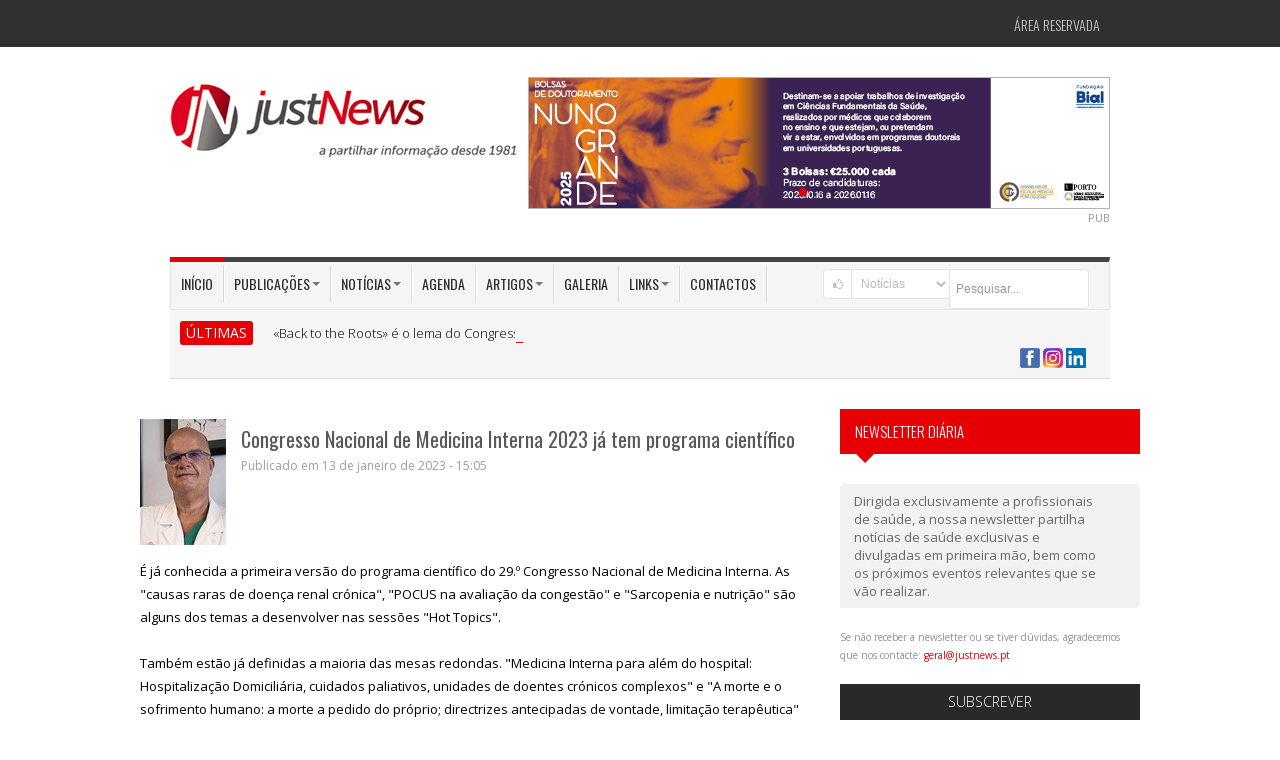

--- FILE ---
content_type: text/html; charset=utf-8
request_url: https://justnews.pt/noticias/congresso-nacional-de-medicina-interna-2023-ja-tem-programa-cientifico/
body_size: 13800
content:
  
<!DOCTYPE html>
<!--[if IE 7]> <html lang="pt" class="ie7"> <![endif]-->  
<!--[if IE 8]> <html lang="pt" class="ie8"> <![endif]-->  
<!--[if IE 9]> <html lang="pt" class="ie9"> <![endif]-->  
<!--[if !IE]><!--> <html lang="pt"> <!--<![endif]-->  
<head>
<meta charset="utf-8">
<title>Congresso Nacional de Medicina Interna 2023 já tem programa científico</title>

<meta name="keywords" content="" />
<meta name="description" content="É já conhecido o programa científico do 29.º Congresso Nacional de Medicina Interna. As 'causas raras de doença renal crónica', 'POCUS na avaliação da congestão' e 'Sarcopenia e nutrição' são alguns dos temas a desenvolver nas sessões 'Hot Topics'." />
<meta name="image" content="https://www.justnews.pt/documentos/image/noticias/congresso-nacional-de-medicina-interna-2023-ja-tem-programa-cientifico_social.jpg" />

<meta itemprop="name" content="Congresso Nacional de Medicina Interna 2023 já tem programa científico" />
<meta itemprop="description" content="É já conhecido o programa científico do 29.º Congresso Nacional de Medicina Interna. As 'causas raras de doença renal crónica', 'POCUS na avaliação da congestão' e 'Sarcopenia e nutrição' são alguns dos temas a desenvolver nas sessões 'Hot Topics'." />
<meta itemprop="image" content="https://www.justnews.pt/documentos/image/noticias/congresso-nacional-de-medicina-interna-2023-ja-tem-programa-cientifico_social.jpg" />

<meta name="robots" content="index,follow" />
<meta name="googlebot" content="index,follow" />
<meta name="autor" content="Just News">

<meta property="og:site_name" content="Just News" />
<meta property="og:type" content="article" />
<meta property="og:title" content="Congresso Nacional de Medicina Interna 2023 já tem programa científico" />
<meta property="og:image" content="https://www.justnews.pt/documentos/image/noticias/congresso-nacional-de-medicina-interna-2023-ja-tem-programa-cientifico_social.jpg" />
<meta property="og:description" content="É já conhecido o programa científico do 29.º Congresso Nacional de Medicina Interna. As 'causas raras de doença renal crónica', 'POCUS na avaliação da congestão' e 'Sarcopenia e nutrição' são alguns dos temas a desenvolver nas sessões 'Hot Topics'." />

<meta name="twitter:card" content="summary_large_image" >
<meta property="twitter:title" content="Congresso Nacional de Medicina Interna 2023 já tem programa científico" />
<meta property="twitter:image" content="https://www.justnews.pt/documentos/image/noticias/congresso-nacional-de-medicina-interna-2023-ja-tem-programa-cientifico_social.jpg" />
<meta property="twitter:description" content="É já conhecido o programa científico do 29.º Congresso Nacional de Medicina Interna. As 'causas raras de doença renal crónica', 'POCUS na avaliação da congestão' e 'Sarcopenia e nutrição' são alguns dos temas a desenvolver nas sessões 'Hot Topics'." />


<!--[if IE]><meta http-equiv="X-UA-Compatible" content="IE=edge" /><![endif]-->
<meta name="revisit-after" content="5 days"/>
<meta name="author" content="Just News"/>
<!--<meta name="viewport" content="width=device-width, initial-scale=1.0">-->
<meta name="viewport" content="width=device-width, maximum-scale=1.0, minimum-scale=1.0" />

<!-- Include Jquery -->
<script src="https://cdnjs.cloudflare.com/ajax/libs/jquery/1.9.1/jquery.min.js"></script>

<!-- Include Asalah Scripts -->
<script src="/js/asalah.js"></script>

<!-- Include Google Fonts -->
<link href='https://fonts.googleapis.com/css?family=Oswald:400,300,700' rel='stylesheet' type='text/css'>
<link href='https://fonts.googleapis.com/css?family=Open+Sans:400,300,600,700,800' rel='stylesheet' type='text/css'>
<link href='https://maxcdn.bootstrapcdn.com/font-awesome/4.7.0/css/font-awesome.min.css' rel='stylesheet' type='text/css'>

<!-- Bootstrap -->
<link href="/framework/bootstrap/css/bootstrap.min.css" rel="stylesheet" media="screen">

<!-- Include Fontello -->
<link href="/framework/fontello/css/fontello.css" rel="stylesheet" media="screen">
<link href="/framework/fontello/css/animation.css" rel="stylesheet" media="screen">

<!-- Include newsticker -->
<link href="/js/newsticker/ticker-style.css" rel="stylesheet" type="text/css">

<!-- Include prettyphoto -->
<link href="/js/prettyphoto/css/prettyPhoto.css" rel="stylesheet" type="text/css">

<!-- Swiper -->
<link rel="stylesheet" href="https://cdn.jsdelivr.net/npm/swiper@10/swiper-bundle.min.css" type="text/css">

<!-- Include stylesheet -->
<link href="/style.css?v=1.0.1" rel="stylesheet" type="text/css">

<!-- Include responsive stylesheet -->
<link href="/responsive.css" rel="stylesheet" type="text/css">

<link href="/js/thickbox/thickbox.css" rel="stylesheet" type="text/css" media="screen" />


<link href='/js/bootstrap-tags/bootstrap-tags.css' rel='stylesheet' />

<!--
<link href='/js/fullcalendar/fullcalendar.css' rel='stylesheet' />
<link href='/js/fullcalendar/fullcalendar.print.css' rel='stylesheet' media='print' />
-->

<link rel="stylesheet" type="text/css" href="https://code.jquery.com/ui/1.10.4/themes/ui-lightness/jquery-ui.css" />

<link rel="stylesheet" type="text/css" href="/js/MagiCalender/magi.css?version=2" />

<!--[if !IE]>-->
<!--<link rel="stylesheet" type="text/css" href="/print.css" />-->
<!--<![endif]-->

<LINK rel="stylesheet" type"text/css" href="/print.css" media="print">
<!--[if lte IE 8]>
<link rel="stylesheet" media="print" href="/printX.css" type="text/css" />
<![endif]-->

<style type="text/css">
	.captcha-google {
		margin-top: 5px;
		display: none;
	}

	#dateInfoScroller h1 {
		font-size: 20px;
	}

	.agenda-titulo {
		font-weight: 200;
		text-align: left;
		background: #333;
		padding: 10px;
		color: #FFF;
		text-transform: uppercase;
	}

	#eventos-link {
		color: #fff;
	}

	#eventos-link:hover {
		/*color: #e60005;*/
	}

	#eventos-span {
		color: red;
		font-weight: bold;
	}

	#eventos-span:hover {
		color: #fff;
	}

	.informacao-bar {
		background-color: #c6c7c9;
		display: block;
		width: 100%;
		padding: 0px;
		margin-top: 10px;
		margin-bottom: 16px;
		box-sizing: border-box;
	}

	.informacao-bar span {
		color: #FFFFFF;
		font-weight: bold;
		background-color: #4d4e50;
		padding-top: 10px 16px;
		box-sizing: border-box;
		margin: 0;
		height: 100%;
		width: 20%;
		display: block;
		text-align: center;
	}

	.swiper.banner-swiper {
		width: 580px;
		height: auto;
	}

	.banner-swiper .swiper-pagination-bullet-active {
		background: #e60005;
	}
</style>

<link rel="stylesheet" type="text/css" href="/calendar.css?version=3">

<link rel="canonical" href="https://justnews.pt/noticias/congresso-nacional-de-medicina-interna-2023-ja-tem-programa-cientifico">

<!-- <script async src="//pagead2.googlesyndication.com/pagead/js/adsbygoogle.js"></script>
<script>
  (adsbygoogle = window.adsbygoogle || []).push({
    google_ad_client: "ca-pub-4576484622153373",
    enable_page_level_ads: true
  });
</script> -->

<!-- Google tag (gtag.js) -->
<script async src="https://www.googletagmanager.com/gtag/js?id=G-M9GQYJNP3K"></script>
<script>
  window.dataLayer = window.dataLayer || [];
  function gtag(){dataLayer.push(arguments);}
  gtag('js', new Date());

  gtag('config', 'G-M9GQYJNP3K');
</script>

</head>

<body class="push_menu_body">


<!--[if lt IE 10]>
	<div class="alert alert-warning" align="center" style="font-size:14px;">O seu Browser encontra-se desactualizado.
		Não garantimos <b>retrocompatibilidade</b> nem <b>segurança</b> na navegação.<br />
			Sugerimos alternativas actualizadas/mais seguras: 
				<a href="http://www.browserchoice.eu/BrowserChoice/browserchoice_pt.htm" 
					title="BrowserChoice" target="_new">BrowserChoice</div>
<![endif]-->

<!-- start site header -->
<header class="site_header"> 
	<!-- start top header -->
	<div class="top_menu container-fluid">
	<div class="container"> 
		<!-- Start Site Top Menu -->
		<nav class="navbar top_navbar">
			<div class="top_nav">
			
				<!--
				<ul id="menu-top-menu" class="nav">
					<li id="menu-item-330" class="menu-item dropdown"> <a href="#" class="dropdown-toggle" data-toggle="dropdown" data-target="#" tabindex="-1" data-delay="200" role="button">Jornal Médico<b class="caret"></b></a>
						<ul class="dropdown-menu">
							<li class="menu-item menu-item-type-post_type menu-item-object-page"><a href="#">Sub Menu 1</a></li>
							<li class="menu-item menu-item-type-post_type menu-item-object-page"><a href="#">Sub Menu 1</a></li>
							<li class="menu-item menu-item-type-post_type menu-item-object-page"><a href="#">Sub Menu 1</a></li>
						</ul>
					</li>
					<li id="menu-item-330" class="menu-item"> <a href="#" data-target="#" tabindex="-1" data-delay="200" role="button">Women's Medicine</a> </li>
					<!--<li id="menu-item-330" class="menu-item"> <a href="#" data-target="#" tabindex="-1" data-delay="200" role="button">Cardiologia</a> </li>-->
				<!--</ul>-->
				
				
				<!-- acesso área restricta -->
				<ul id="acesso_restrito" class="nav">
				
									
						<li class="menu-item menu-item-type-post_type menu-item-object-page">
							<a href="/areareservada/">Área Reservada</a></li>
						
									
					<!--<li id="menu-item-330" class="menu-item"> <a href="#" data-target="#" tabindex="-1" data-delay="200" role="button">Login</a> </li>
					<li id="menu-item-330" class="menu-item"> <a href="#" data-target="#" tabindex="-1" data-delay="200" role="button">Registe-se</a> </li>-->
				</ul>
				<!-- /acesso área restricta --> 

			</div>
		</nav>
		<!-- Start Site Top Menu --> 
	</div>
</div>

	<!-- end top header -->

	<!-- start header area -->
	<div class="header_area container-fluid">
		<div class="container">
			<!-- Brand -->
			<div class="logo pull-left"><a href="/" title="Just News, Editora de publicações na área da Saúde"><img src="/images/logo-justnews.jpg" alt="Just News, Editora de publicações na área da Saúde"></a></div>
			<!-- end Brand -->
			<!-- right Banner -->
			<div class="header_banner pull-right">
						<div class="swiper banner-swiper">
			<!-- Additional required wrapper -->
			<div class="swiper-wrapper">
				<!-- Slides -->
				
					<div class="swiper-slide">
						<a style="cursor:pointer;" href="https://www.fundacaobial.com/pt/bolsas-doutoramento-nuno-grande" title="BIAL" target="_blank" class="js-bind-banner" data-id="426">
							<img src="/documentos/banners/PUB_580x130_BDNG2025.jpg">
						</a>
					</div>
				
					<div class="swiper-slide">
						<a style="cursor:pointer;" href="https://nippongaseshealthcare.pt/" title="Nippon Gases 2" target="_blank" class="js-bind-banner" data-id="361">
							<img src="/documentos/banners/np9.jpg">
						</a>
					</div>
				
					<div class="swiper-slide">
						<a style="cursor:pointer;" href="https://medico.unilabs.pt/" title="Unilabs" target="_blank" class="js-bind-banner" data-id="424">
							<img src="/documentos/banners/680x170-100s.jpg">
						</a>
					</div>
							</div>

			<!-- If we need pagination -->
			<div class="swiper-pagination"></div>
		</div>
			</div>
			<!-- end right Banner -->
			
			<div class="widget_container sponsor_widget clearfix" style="margin-top:0;float:right;">PUB</div>
		</div>
	</div>
	<!-- end header area --> 

	<!-- start main menu -->
	
<div class="main_menu container-fluid">
	<div class="container"> 

		<!-- Start Site Main Menu -->
		<div class="main_navigation clearfix"> 

			<!-- start main menu items -->
			<nav class="navbar main_navbar pull-left visible-desktop">
				<div class="main_nav">
					<ul id="menu-main-menu" class="nav">
						<li id="menu-item-330" class="menu-item current-menu-item"><a href="/" data-target="#" 
							tabindex="-1" data-delay="200" role="button">In&iacute;cio</a></li>

						<li id="menu-item-330" class="menu-item dropdown"> <a href="#" class="dropdown-toggle" data-toggle="dropdown" data-target="#" tabindex="-1" data-delay="200" role="button">Publica&ccedil;&otilde;es<b class="caret"></b></a>
							<ul class="dropdown-menu">
								<li class="menu-item menu-item-type-post_type menu-item-object-page"><a href="/publicacoes/jornal-medico/">Jornal M&eacute;dico</a></li>
								<li class="menu-item menu-item-type-post_type menu-item-object-page"><a href="/publicacoes/jornal-congresso/">Jornal Congresso</a></li>
								<li class="menu-item menu-item-type-post_type menu-item-object-page"><a href="/publicacoes/womens-medicine/">Women's Medicine</a></li>
								<li class="menu-item menu-item-type-post_type menu-item-object-page"><a href="/publicacoes/live-cardiovascular/">LIVE Cardiovascular</a></li>
								<li class="menu-item menu-item-type-post_type menu-item-object-page"><a href="/publicacoes/live-medicina-fisica-e-de-reabilitacao/">LIVE Medicina Física e de Reabilitação</a></li>
								<li class="menu-item menu-item-type-post_type menu-item-object-page"><a href="/publicacoes/live-medicina-interna/">LIVE Medicina Interna</a></li>
								<li class="menu-item menu-item-type-post_type menu-item-object-page"><a href="/publicacoes/live-psiquiatria-e-saude-mental/">LIVE Psiquiatria e Saúde Mental</a></li>
								<li class="menu-item menu-item-type-post_type menu-item-object-page"><a href="/publicacoes/coracao-e-vasos/">Coração e Vasos</a></li>
								<li class="menu-item menu-item-type-post_type menu-item-object-page"><a href="/publicacoes/hospital-publico/">Hospital P&uacute;blico</a></li>
								<li class="menu-item menu-item-type-post_type menu-item-object-page"><a href="/publicacoes/jornal-orl/">Jornal ORL</a></li>
								<li class="menu-item menu-item-type-post_type menu-item-object-page"><a href="/publicacoes/outros-projetos/">Outros projetos</a></li>
								<!--<li class="menu-item menu-item-type-post_type menu-item-object-page"><a href="/publicacoes/jornal-orl/">Jornal ORL</a></li>-->
								<li class="menu-item menu-item-type-post_type menu-item-object-page"><a href="/publicacoes/">Todas</a></li>
							</ul>
						</li>
						<li id="menu-item-330" class="menu-item dropdown"> <a href="#" class="dropdown-toggle" data-toggle="dropdown" data-target="#" tabindex="-1" data-delay="200" role="button">Not&iacute;cias<b class="caret"></b></a>
							<ul class="dropdown-menu">
								<li class="menu-item menu-item-type-post_type menu-item-object-page"><a href="/noticias/actualidades/">Atualidades</a></li>
								<!--<li class="menu-item menu-item-type-post_type menu-item-object-page"><a href="/noticias/medicamentos/">Medicamentos</a></li>
								<li class="menu-item menu-item-type-post_type menu-item-object-page"><a href="/noticias/informacao/">Informa&ccedil;&atilde;o</a></li>-->
								<li class="menu-item menu-item-type-post_type menu-item-object-page"><a href="/noticias/ultimas/">&Uacute;ltimas</a></li>
							</ul>
						</li>
						
						<li id="menu-item-330" class="menu-item"><a href="/agenda/" data-target="#" 
							tabindex="-1" data-delay="200" role="button">Agenda</a></li>
						
						<!--
						<li id="menu-item-330" class="menu-item dropdown">
							<a href="#" class="dropdown-toggle" data-toggle="dropdown" data-target="#"
								tabindex="-1" data-delay="200" role="button">Agenda<b class="caret"></b></a>
								
							<ul class="dropdown-menu">
								<li class="menu-item menu-item-type-post_type menu-item-object-page"><a href="#">Sub Menu 1</a></li>
								<li class="menu-item menu-item-type-post_type menu-item-object-page"><a href="#">Sub Menu 1</a></li>
								<li class="menu-item menu-item-type-post_type menu-item-object-page"><a href="#">Sub Menu 1</a></li>
							</ul>
						</li>
						-->

						<li id="menu-item-330" class="menu-item dropdown"> <a href="#" class="dropdown-toggle" data-toggle="dropdown" data-target="#" tabindex="-1" data-delay="200" role="button">Artigos<b class="caret"></b></a>
							<ul class="dropdown-menu">
								<li class="menu-item menu-item-type-post_type menu-item-object-page"><a href="/artigos/geral/">Geral</a></li>
								<li class="menu-item menu-item-type-post_type menu-item-object-page"><a href="/artigos/opiniao/">Opini&atilde;o</a></li>
							</ul>
						</li>

						<li id="menu-item-330" class="menu-item"><a href="/galeria/" data-target="#" tabindex="-1" data-delay="200" role="button">Galeria</a></li>
						
						<li id="menu-item-330" class="menu-item dropdown"> <a href="#" class="dropdown-toggle" 
							data-toggle="dropdown" data-target="#" tabindex="-1" data-delay="200" role="button">Links<b class="caret"></b></a>
							<ul class="dropdown-menu">
								
																<li class="menu-item menu-item-type-post_type menu-item-object-page"><a href="/links/associacoes-de-apoio/">Associa&ccedil;&otilde;es de apoio</a></li>
																<li class="menu-item menu-item-type-post_type menu-item-object-page"><a href="/links/ensino-superior/">Ensino Superior</a></li>
																<li class="menu-item menu-item-type-post_type menu-item-object-page"><a href="/links/entidades/">Entidades</a></li>
																<li class="menu-item menu-item-type-post_type menu-item-object-page"><a href="/links/organizacoes-internacionais/">Organiza&ccedil;&otilde;es internacionais</a></li>
																<li class="menu-item menu-item-type-post_type menu-item-object-page"><a href="/links/sociedades-cientificas/">Sociedades cient&iacute;ficas</a></li>
																<li class="menu-item menu-item-type-post_type menu-item-object-page"><a href="/links/unidades-hospitalares/">Unidades hospitalares</a></li>
																
								<li class="menu-item menu-item-type-post_type menu-item-object-page"><a href="/links/">Todos</a></li>
								
							</ul>
						</li>
						<!--<li id="menu-item-330" class="menu-item"><a href="/links/" data-target="#" tabindex="-1" data-delay="200" role="button">Links</a></li>-->
						<li id="menu-item-330" class="menu-item"><a href="/contactos/" data-target="#" tabindex="-1" data-delay="200" role="button">Contactos</a></li>
					</ul>
				</div>
			</nav>
			<!-- end main menu items -->

			<!-- Start Mobile Menu Button -->
			<div class="mobile_menu_button hidden-desktop"> <i class="fa fa-bars" aria-hidden="true" id="showLeftPush"></i> </div>
			<!-- <div class="mobile_menu_button hidden-desktop">  <i id="showLeftPush" class="icon-menu"></i> </div> -->
			<!-- End Mobile Menu Button --> 

			<!-- Start Mobile Navigation -->
			<nav class="cbp-spmenu cbp-spmenu-vertical cbp-spmenu-left hidden-desktop" id="cbp-spmenu-s1">
				<h3>Menu</h3>
				<a href="/">In&iacute;cio</a>
				<a href="/publicacoes/">Publica&ccedil;&otilde;es</a>
				<a href="/noticias/actualidades/">Not&iacute;cias</a>
				<a href="/agenda/">Agenda</a>
				<a href="/artigos/">Artigos</a>
				<a href="/galeria/">Galeria</a>
				<a href="/links/">Links</a>
				<a href="/contactos/">Contactos</a>
			</nav>
			<!-- End Mobile Navigation --> 

			<!-- start header search -->

						
			<style>
			option{ color: #3C3C3C; }
			</style>
			
			<div class="header_search pull-right">
				<form class="search input-prepend clearfix" method="GET" id="searchform" action="/modulos/pesquisa/pesquisa.php">
					<span style="cursor:pointer;" onclick="submit();" class="add-on"><i class="icon-search"></i></span>

						<select name="categoria" class="add-on" style="height:30px;">
														<option  value="agenda">Agenda</option>
														<option  value="artigos">Artigos</option>
														<option  value="galeria">Galeria</option>
														<option  value="links">Links</option>
														<option selected='selected' value="noticias">Not&iacute;cias</option>
														<option  value="publicacoes">Publica&ccedil;&otilde;es</option>
													</select>

					<input class="span2" id="prependedInput" style="height:30px !important;" name="pesquisa" type="text" required placeholder="Pesquisar...">
				</form>
			</div>

			<!-- end header search -->

		</div>
		<!-- Start Site Main Menu -->

				
		<!-- start news ticker -->
		<div class="news_ticker clearfix">
			<div class="news_ticker_title pull-left">&Uacute;LTIMAS</div>
				<div class="news_ticker_posts">
				<ul id="js-news" class="js-hidden">
	
										
					<li class="news-item">
						<a href="/noticias/back-to-the-roots-e-o-lema-do-congresso-medicina-de-dor-2026" target="_new">«Back to the Roots» é o lema do Congresso Medicina de Dor 2026</a>
						<span class="ticker_meta">2025-10-28 16:25:00</span>
					</li>
					
										
					<li class="news-item">
						<a href="/noticias/comemoracoes-dos-40-anos-do-hospital-de-santarem-um-momento-de-partilha-de-boas-praticas" target="_new">Comemorações dos 40 anos do Hospital de Santarém: «Um momento de partilha de boas práticas»</a>
						<span class="ticker_meta">2025-10-13 15:35:00</span>
					</li>
					
										
					<li class="news-item">
						<a href="/noticias/1as-jornadas-de-enfermagem-em-urgencia-e-emergencia-da-uls-algarve-realizamse-em-novembro" target="_new">1as Jornadas de Enfermagem em Urgência e Emergência da ULS Algarve realizam-se em novembro</a>
						<span class="ticker_meta">2025-10-13 15:05:00</span>
					</li>
					
										
					<li class="news-item">
						<a href="/noticias/conferencia-dedicada-aos-60-anos-de-conquistas-do-programa-nacional-de-vacinacao" target="_new">Conferência dedicada aos «60 anos de conquistas» do Programa Nacional de Vacinação</a>
						<span class="ticker_meta">2025-10-09 15:05:00</span>
					</li>
					
										
					<li class="news-item">
						<a href="/noticias/unidade-de-cirurgia-de-ambulatorio-do-barreiro-assinala-5-anos-de-atividade-com-exposicao" target="_new">Unidade de Cirurgia de Ambulatório do Barreiro assinala 5 anos de atividade com exposição</a>
						<span class="ticker_meta">2025-10-07 13:30:00</span>
					</li>
					
										
				</ul>
			</div>
		
			<div class="header_social_icons pull-right">
				<ul class="social_icons_list">
					<!--<li><a href="/rss/" target="_blank">
						<img src="/rss/rss-logo.jpg" style="width:50px;float:right;">
					</a></li>-->
					<li>
						<a href="https://www.facebook.com/JustNews1981" target="_blank">
							<img src="/images/icon-facebook-40x40.png" width="20" height="20" alt="Just News no Facebook" title="Just News no Facebook" />
						</a>
						
						<a href="https://www.instagram.com/justnews1981/" target="_blank">
							<img src="/images/icon-instagram-40x40.png" width="20" height="20" alt="Just News no Instagram" title="Just News no Instagram" />
						</a>

						<a href="https://www.linkedin.com/company/justnews1981" target="_blank">
							<img src="/images/linkedin-logo.png" width="20" height="20" alt="Just News no Linkedin" title="Just News no Linkedin" />
						</a>
					</li>
					<!--<li class="social_icon gplus_icon"><a href="#"><i class="icon-gplus"></i></a></li>-->
				</ul>
			</div>
	
		</div>
		<!-- end news ticker -->
		
	</div>
</div>
	<!-- end main menu -->
</header>
<!-- end site header --> 

<!-- start site content -->


<!-- ----------------------------------------- -->
<!-- To be removed -->
<!-- ----------------------------------------- -->
<!--<br>
<a href="https://www.krka.pt/pt/" target="_blank">
	<img src="/documentos/image/banners/Banner_KRKA_Website_k.jpg" alt="KRKA" style="width: 100%; display: block;">
</a>
<div class="widget_container sponsor_widget clearfix" style="margin-top:0;float:right;">PUB</div>-->
<!-- ----------------------------------------- -->
<!-- ----------------------------------------- -->

<!-- start site content -->
<div class="site_content container-fluid">
	<div class="container calendar-container">
		<div class="row">
			<!-- start main content area -->
			<section class="span8 main_content homepage_content calendar-span-8">

				<article class="single_post">
				
										<div class="post_banner">
						<a >
							<img src="/documentos/image/noticias/congresso-nacional-de-medicina-interna-2023-ja-tem-programa-cientifico_1.jpg" align="left" style="margin:0 15px 15px 0;max-width:200px;" />
						</a>
					</div>
										
					<h1 class="post_title" style="text-transform:none;">Congresso Nacional de Medicina Interna 2023 já tem programa científico</h1>
					<div class="news_box_post_meta">Publicado em 13 de janeiro de 2023 - 15:05</div>

					<!--<div class="tagcloud clearfix">
						<a href="#" class="tag-link-2" title="3 topics" style="font-size: 22pt;">Business</a>
						<a href="#" class="tag-link-15" title="2 topics" style="font-size: 16.4pt;">Image</a>
						<a href="#" class="tag-link-5" title="2 topics" style="font-size: 16.4pt;">Politics</a>
					</div>-->
					<div class="news_box_post_desc" style="word-wrap:break-word;">
						<p><p>&Eacute; j&aacute; conhecida a primeira vers&atilde;o do programa cient&iacute;fico do 29.&ordm; Congresso Nacional de Medicina Interna. As "causas raras de doen&ccedil;a renal cr&oacute;nica", "POCUS na avalia&ccedil;&atilde;o da congest&atilde;o" e "Sarcopenia e nutri&ccedil;&atilde;o" s&atilde;o alguns dos temas a desenvolver nas sess&otilde;es "Hot Topics".<br /><br />Tamb&eacute;m est&atilde;o j&aacute; definidas a maioria das mesas redondas. "Medicina Interna para al&eacute;m do hospital: Hospitaliza&ccedil;&atilde;o Domicili&aacute;ria, cuidados paliativos, unidades de doentes cr&oacute;nicos complexos" e "A morte e o sofrimento humano: a morte a pedido do pr&oacute;prio; directrizes antecipadas de vontade, limita&ccedil;&atilde;o terap&ecirc;utica" s&atilde;o dois dos temas.<br /><strong><br />Constru&ccedil;&atilde;o de pontes, cria&ccedil;&atilde;o de sinergias<br /><br /></strong>&ldquo;Pontes para o Futuro&rdquo; &eacute; o lema do grande evento anual da Medicina Interna portuguesa, que decorrer&aacute; <span>entre os dias 4 e 7 de maio de 2023, no <span>Centro de Congressos da Alf&acirc;ndega do Porto</span></span>. <br /><br />&Agrave; semelhan&ccedil;a dos &uacute;ltimos anos, a <em>Just News</em> ir&aacute; acompanhar diariamente o evento, sendo respons&aacute;vel pela edi&ccedil;&atilde;o do <em><strong>jornal oficial do Congresso</strong></em>, que permite informar todos os participantes sobre o que de mais relevante decorre ao longo de cada dia, atrav&eacute;s de not&iacute;cias, reportagens e entrevistas, e partilhar perspetivas e experi&ecirc;ncias diferentes de v&aacute;rios internistas.<br /><br /><img src="/documentos/2015/image/image/trk.jpg" /><br />Maria Jo&atilde;o Lima (tesoureira), Jorge Almeida (presidente) e Lu&iacute;sa Fonseca (secret&aacute;ria-geral)&nbsp;lideram a Comiss&atilde;o Organizadora do 29.&ordm; CNMI.<br /><br />Relativamente ao lema escolhido para o congresso, Jorge Almeida, presidente da Comiss&atilde;o Organizadora, explica algumas das analogias com as pontes que identificam e caracterizam a bela cidade do Porto e que figuram na imagem gr&aacute;fica do Congresso.<br /><br />O m&eacute;dico refere, desde logo, "as pontes que nos ligam ao passado, que nos permitiram adquirir as compet&ecirc;ncias fundamentais e transversais que caracterizam a especialidade e da&iacute; partir para a aquisi&ccedil;&atilde;o e para o desenvolvimento de atividades diferenciadas em &aacute;reas espec&iacute;ficas da Medicina que o internista moderno pratica e &eacute; refer&ecirc;ncia em diversos contextos".<br /><br />Por outro lado, faz alus&atilde;o &agrave;s "pontes interespecialidades, que existem ou que temos de construir, entre a MI (especialidade seminal) e as especialidades que a partir de n&oacute;s se desenvolveram e que garantem a nossa pr&oacute;pria evolu&ccedil;&atilde;o e diferencia&ccedil;&atilde;o".<br /><br />Por &uacute;ltimo, Jorge Almeida menciona "as pontes privilegiadas que temos que aprofundar", colocando em destaque a Medicina Geral e Familiar, "assegurando o espetro assistencial cont&iacute;nuo da doen&ccedil;a e dos doentes". E sublinha que, "&agrave; nossa semelhan&ccedil;a, tamb&eacute;m esta especialidade est&aacute; presente em v&aacute;rios cen&aacute;rios assistenciais da doen&ccedil;a e, nesse sentido, complementamo-nos.&rdquo;<br /><br /><strong>O programa pode ser consultado&nbsp;<a href="/documentos/2015/image/file/09/Programa_29cnmi_janeiro.pdf" target="_blank">aqui</a>&nbsp;</strong>(atualizado a 15 janeiro).</p>
<p><br /><br /></p></p>
						
						

														<div class="">
									<h4 class="agenda-titulo">
										<a id='eventos-link' target='_blank' href='/eventos/geral'>
											AGENDA DE EVENTOS - <span style='color:red;font-weight:bold'>Geral</span>
										</a>
									</h4>
								</div>
<link href="https://fonts.googleapis.com/css?family=Montserrat" rel="stylesheet">
<div class="new-calendar">
	<div class="calendar-content">
		<div class="calendar-header">
			<button class="btn-calendar btn-search">
				<i class="fa fa-search" aria-hidden="true"></i>
			</button>

			<div class="calendar-header-info">
				<span class="btn-calendar btn-prev-month"><i class="fa fa-angle-left" aria-hidden="true"></i></span>
				<span class="month-calendar"></span>
				<span class="year-calendar"></span>
				<span class="btn-calendar btn-next-month"><i class="fa fa-angle-right" aria-hidden="true"></i></span>
			</div>

			<button class="btn-calendar btn-today">
				<i class="fa fa-home" aria-hidden="true"></i>
			</button>
		</div>

		<div class="calendar-rows">
			<div class="calendar-weekdays">
				<div class="calendar-weekday-item">
					seg.
				</div>
				<div class="calendar-weekday-item">
					ter.
				</div>
				<div class="calendar-weekday-item">
					qua.
				</div>
				<div class="calendar-weekday-item">
					qui.
				</div>
				<div class="calendar-weekday-item">
					sex.
				</div>
				<div class="calendar-weekday-item">
					sáb.
				</div>
				<div class="calendar-weekday-item">
					dom.
				</div>
			</div>

			<div class="calendar-days">

			</div>
		</div>
	</div>

	<div class="loading-calendar">
		<div class="loading">
			<i class="fa fa-refresh fa-spin fa-5x" aria-hidden="true"></i>
		</div>
	</div>
</div>

<div class="mask-float-calendar search-calendar">
	<div class="mask-content">
		<button class="btn-close-mask" type="button">
			<i class="fa fa-times" aria-hidden="true"></i>
		</button>

		<h4 class="title-mask">Digite o termo que deseja pesquisar no campo abaixo:</h4>
		<input type="text" name="pesquisa" class="input-search-calendar" id="input-search-calendar" placeholder="Termo que deseja pesquisar...">

		<div class="mask-result result-search-calendar">
		</div>
	</div>
</div>

<div class="mask-float-calendar details-day-calendar">
	<div class="mask-content">
		<button class="btn-close-mask" type="button">
			<i class="fa fa-times" aria-hidden="true"></i>
		</button>

		<h4 class="title-mask">Eventos do dia 24/12/2017:</h4>

		<div class="mask-result result-details-calendar">

		</div>
	</div>
</div>
								<script type="text/javascript">
									window.addEventListener("load", () => {
										buildCalendar("actual", "17");
									}, false )
								</script>
						
					</div>
					
				</article>

				<!-- start post share box -->
				<div class="post_share_box clearfix">
					<!--<p><a href="#" onclick="window.print();" class="print-button"><i class="icon-print"></i> Imprimir</a></p>-->
					<p><a href="/noticias-pdf/noticias-pdf/?url=congresso-nacional-de-medicina-interna-2023-ja-tem-programa-cientifico" target="_blank" class="print-button"><i class="icon-print"></i> Imprimir</a></p>

					<br />
						<!-- AddThis Button BEGIN -->
	<div class="addthis_native_toolbox"></div>
	<!--
	<div class="addthis_toolbox addthis_default_style ">
		<a class="addthis_button_facebook_like" fb:like:layout="button_count"></a>
		<a class="addthis_button_facebook_share" fb:share:layout="button_count"></a>
		<a class="addthis_button_tweet"></a>
		<a class="addthis_button_pinterest_pinit" pi:pinit:layout="horizontal"></a>
		<a class="addthis_counter addthis_pill_style"></a>
	</div>-->
	<script type="text/javascript">
		var addthis_config = {
			"data_track_addressbar": true
		};
	</script>
	<!-- Go to www.addthis.com/dashboard to customize your tools -->
	<script type="text/javascript" src="//s7.addthis.com/js/300/addthis_widget.js#pubid=ra-53219e5107090efb"></script>
	<!--<script type="text/javascript" src="//s7.addthis.com/js/300/addthis_widget.js#pubid=ra-53219e5107090efb"></script>-->
	<!-- AddThis Button END -->

	
				</div>
				<!-- end post share box -->

								
			</section>
			<!-- end main content area -->

			
		

			<!-- start sidebar -->
			<style>
	.tagcloudX a {
		font-size: 14px !important;
		font-weight: bold;
	}

	.tagcloudX a:hover {
		color: #000;
	}
</style>



<div class="span4 side_content widget_area">

	
	

	<!-- start Youtube video widget -->
	<!-- <div class="widget_container video_widget clearfix">
	  		<div class="news_box_title news_box_title_red" style="margin-top:0;">
				<h2>II Jornadas Multidisciplinares de Medicina Geral e Familiar</h2>
			</div>
	 	 	<iframe width="300" height="169" src="https://www.youtube.com/embed/snrBeuLigps" frameborder="0" allow="accelerometer; autoplay; encrypted-media; gyroscope; picture-in-picture" allowfullscreen></iframe>
   		</div> -->
	<!-- end Youtube video widget -->
	<!-- start subscribe widget -->

	

	
		<!-- Container Vídeos estáticos -->
		<!--<div class="widget_container video_widget clearfix">

		<!--<div class="news_box_title news_box_title_red" style="margin-top:0; ">

			<h2 style="color: white;">

				XXII Reunião Anual do Núcleo de Estudos de Doenças Autoimunes (14 a 16 de abril)

			</h2>

		</div>-->




		<!--	<div  class="subscribe_info">

			<iframe width="100%" height="270" src="https://www.youtube.com/embed/SHpUVTsVXOI?rel=0" frameborder="0" allowfullscreen></iframe>

		</div>

	</div>-->
		<!-- end Container Vídeos estáticos -->
		<!-- Anúncio -->
		<div>
			
			

	<div class="widget_container subscribe_widget clearfix">
		<div class="news_box_title news_box_title_red" style="margin-top:0;">
			<h2>Newsletter diária</h2>
		</div>

		<div class="alert" style="background-color:#f2f2f2 !important; border:none; color:#666;">
			<!-- TEMPORÁRIO -->
			<!-- Dirigida a profissionais de saúde, a nossa newsletter é enviada diariamente, com notícias exclusivas da Just News. Após subscrever, é necessário confirmar o registo na sua caixa de correio. -->
			Dirigida exclusivamente a profissionais de saúde, a nossa newsletter partilha notícias de saúde exclusivas e divulgadas em primeira mão, bem como os próximos eventos relevantes que se vão realizar.
		</div>

		<div class="subscribe_info">
			<!--<div class="subscribe_icon"><div class="icon-rss"></div></div>-->
			<div class="subscribe_text" style="font-size:10px;">
				Se não receber a newsletter ou se tiver dúvidas, agradecemos que nos contacte: <a href="mailto:geral@justnews.pt">geral@justnews.pt</a></div>
		</div>

		<!-- <div class="subscribe_form row-fluid">
			<form action="/subscrever-newsletter" method="POST" id="subscribeform">
				<input id="email" name="email" class="span7" type="text" required placeholder="Insira aqui o seu e-mail">
				<input name="submit" type="submit" id="submit" class="button span5 pull-right" value="Subscrever">
				
				<div class="captcha-google">
					<script src='https://www.google.com/recaptcha/api.js' async defer></script>
					<div class="g-recaptcha" data-sitekey="6LfpgRwUAAAAAAs4Z9DCJxK0yo9TeGs7Ytcm-OTJ">
				</div>
			</form>
		</div> -->
		<div class="subscribe_form row-fluid">
			<a href="/subscrever-newsletter" class="button span12">Subscrever</a>
		</div>
	</div>
	<!-- end subscribe widget -->

			<!-- start Youtube video widget -->
		<!-- <div class="widget_container video_widget clearfix">
				<iframe width="300" height="169" src="https://www.youtube.com/embed/8aosmGSaUNQ" frameborder="0" allow="accelerometer; autoplay; encrypted-media; gyroscope; picture-in-picture" allowfullscreen></iframe>
			</div> -->
		<!-- end Youtube video widget -->
	

<!-- Anúncio -->
<div>
	<a style="cursor:pointer;" href="https://www.medica-tradefair.com/" target="_blank" title="" class="js-bind-banner" data-id="425"><img src=" /documentos/banners/2025_medica_save_date_animate_300x250_EN.gif" /></a></div>
<div class="widget_container sponsor_widget clearfix" style="margin-top:0;">PUB</div>
<!-- <div class="widget_container sponsor_widget clearfix" style="margin-top:0;">PUB</div> -->
<!-- /Anuncio -->

	<!-- start news box news small -->
	<div class="news_box vertical_news_blog vertical_news_blog_small">
		<div class="news_box_title news_box_title_red">
			<h2>Próximos eventos </h2>
		</div>
		<!-- start news box grid -->

		
			<!-- start news box latest 3 -->
			<div class="news_box_latest row-fluid">
				<a href="/agenda/iv-jornadas-gera-grupo-de-estudos-da-ramada">
					<div class="news_box_post_thumbnail thumbnail_effect_small">
						<img src="/documentos/image/eventos/iv-jornadas-gera-grupo-de-estudos-da-ramada_1.jpg" style="height:126px;width:86px;" />
						<div class="thumbnail_overlay"><i class="icon-link"></i></div>
					</div>
				</a>
				<div class="news_box_post_info">
					<h3 class="news_box_post_title" style="font-size:14px;">
						<a href="/agenda/iv-jornadas-gera-grupo-de-estudos-da-ramada">IV Jornadas GERa - Grupo de Estudos da Ramada</a>
					</h3>
					<div class="news_box_post_meta">3 de novembro de 2025</div>
					<div class="news_box_post_meta"> <strong>Local:</strong> Edifício de Saúde da Ramada e online</div>
				</div>
			</div>
			<!-- end news box latest 3 -->

		
			<!-- start news box latest 3 -->
			<div class="news_box_latest row-fluid">
				<a href="/agenda/i-jornadas-de-enfermagem-medicocirurgica-da-ulsm">
					<div class="news_box_post_thumbnail thumbnail_effect_small">
						<img src="/documentos/image/eventos/i-jornadas-de-enfermagem-medicocirurgica-da-ulsm_1.jpg" style="height:126px;width:86px;" />
						<div class="thumbnail_overlay"><i class="icon-link"></i></div>
					</div>
				</a>
				<div class="news_box_post_info">
					<h3 class="news_box_post_title" style="font-size:14px;">
						<a href="/agenda/i-jornadas-de-enfermagem-medicocirurgica-da-ulsm">I Jornadas de Enfermagem Médico-Cirúrgica da ULSM </a>
					</h3>
					<div class="news_box_post_meta">3 de novembro de 2025</div>
					<div class="news_box_post_meta"> <strong>Local:</strong> Auditório da ULSM</div>
				</div>
			</div>
			<!-- end news box latest 3 -->

		
			<!-- start news box latest 3 -->
			<div class="news_box_latest row-fluid">
				<a href="/agenda/44o-congresso-nacional-de-ortopedia-e-traumatologia">
					<div class="news_box_post_thumbnail thumbnail_effect_small">
						<img src="/documentos/image/eventos/44o-congresso-nacional-de-ortopedia-e-traumatologia_1.jpg" style="height:126px;width:86px;" />
						<div class="thumbnail_overlay"><i class="icon-link"></i></div>
					</div>
				</a>
				<div class="news_box_post_info">
					<h3 class="news_box_post_title" style="font-size:14px;">
						<a href="/agenda/44o-congresso-nacional-de-ortopedia-e-traumatologia">44.º Congresso Nacional de Ortopedia e Traumatologia</a>
					</h3>
					<div class="news_box_post_meta">5 de novembro de 2025</div>
					<div class="news_box_post_meta"> <strong>Local:</strong> Centro de Congressos do Algarve</div>
				</div>
			</div>
			<!-- end news box latest 3 -->

		
			<!-- start news box latest 3 -->
			<div class="news_box_latest row-fluid">
				<a href="/agenda/xi-jornadas-de-mgf-da-usf-sao-martinho-de-alcabideche">
					<div class="news_box_post_thumbnail thumbnail_effect_small">
						<img src="/documentos/image/eventos/xi-jornadas-de-mgf-da-usf-sao-martinho-de-alcabideche_1.jpg" style="height:126px;width:86px;" />
						<div class="thumbnail_overlay"><i class="icon-link"></i></div>
					</div>
				</a>
				<div class="news_box_post_info">
					<h3 class="news_box_post_title" style="font-size:14px;">
						<a href="/agenda/xi-jornadas-de-mgf-da-usf-sao-martinho-de-alcabideche">XI Jornadas de MGF da USF São Martinho de Alcabideche</a>
					</h3>
					<div class="news_box_post_meta">5 de novembro de 2025</div>
					<div class="news_box_post_meta"> <strong>Local:</strong> Online</div>
				</div>
			</div>
			<!-- end news box latest 3 -->

		
			<!-- start news box latest 3 -->
			<div class="news_box_latest row-fluid">
				<a href="/agenda/congresso-nacional-de-neurologia-2025">
					<div class="news_box_post_thumbnail thumbnail_effect_small">
						<img src="/documentos/image/eventos/congresso-nacional-de-neurologia-2025_1.jpg" style="height:126px;width:86px;" />
						<div class="thumbnail_overlay"><i class="icon-link"></i></div>
					</div>
				</a>
				<div class="news_box_post_info">
					<h3 class="news_box_post_title" style="font-size:14px;">
						<a href="/agenda/congresso-nacional-de-neurologia-2025">Congresso Nacional de Neurologia 2025</a>
					</h3>
					<div class="news_box_post_meta">6 de novembro de 2025</div>
					<div class="news_box_post_meta"> <strong>Local:</strong> Convento São Francisco, Coimbra</div>
				</div>
			</div>
			<!-- end news box latest 3 -->

		
			<!-- start news box latest 3 -->
			<div class="news_box_latest row-fluid">
				<a href="/agenda/reuniao-anual-da-sociedade-portuguesa-de-hematologia-2025">
					<div class="news_box_post_thumbnail thumbnail_effect_small">
						<img src="/documentos/image/eventos/reuniao-anual-da-sociedade-portuguesa-de-hematologia-2025_1.jpg" style="height:126px;width:86px;" />
						<div class="thumbnail_overlay"><i class="icon-link"></i></div>
					</div>
				</a>
				<div class="news_box_post_info">
					<h3 class="news_box_post_title" style="font-size:14px;">
						<a href="/agenda/reuniao-anual-da-sociedade-portuguesa-de-hematologia-2025">Reunião anual da Sociedade Portuguesa de Hematologia 2025</a>
					</h3>
					<div class="news_box_post_meta">6 de novembro de 2025</div>
					<div class="news_box_post_meta"> <strong>Local:</strong> Centro de Congressos de Lisboa</div>
				</div>
			</div>
			<!-- end news box latest 3 -->

		
			<!-- start news box latest 3 -->
			<div class="news_box_latest row-fluid">
				<a href="/agenda/ii-restart-mgf">
					<div class="news_box_post_thumbnail thumbnail_effect_small">
						<img src="/documentos/image/eventos/ii-restart-mgf_1.jpg" style="height:126px;width:86px;" />
						<div class="thumbnail_overlay"><i class="icon-link"></i></div>
					</div>
				</a>
				<div class="news_box_post_info">
					<h3 class="news_box_post_title" style="font-size:14px;">
						<a href="/agenda/ii-restart-mgf">II Restart MGF</a>
					</h3>
					<div class="news_box_post_meta">6 de novembro de 2025</div>
					<div class="news_box_post_meta"> <strong>Local:</strong> Universidade da Maia - Instituto Politécnico da Maia</div>
				</div>
			</div>
			<!-- end news box latest 3 -->

		
			<!-- start news box latest 3 -->
			<div class="news_box_latest row-fluid">
				<a href="/agenda/4a-edicao-das-jornadas-inforcelas">
					<div class="news_box_post_thumbnail thumbnail_effect_small">
						<img src="/documentos/image/eventos/4a-edicao-das-jornadas-inforcelas_1.jpg" style="height:126px;width:86px;" />
						<div class="thumbnail_overlay"><i class="icon-link"></i></div>
					</div>
				</a>
				<div class="news_box_post_info">
					<h3 class="news_box_post_title" style="font-size:14px;">
						<a href="/agenda/4a-edicao-das-jornadas-inforcelas">4.ª edição das jornadas Inforcelas</a>
					</h3>
					<div class="news_box_post_meta">6 de novembro de 2025</div>
					<div class="news_box_post_meta"> <strong>Local:</strong> Online e presencial - SRCOM, Coimbra</div>
				</div>
			</div>
			<!-- end news box latest 3 -->

		
			<!-- start news box latest 3 -->
			<div class="news_box_latest row-fluid">
				<a href="/agenda/jornadas-alenmgf-2025">
					<div class="news_box_post_thumbnail thumbnail_effect_small">
						<img src="/documentos/image/eventos/jornadas-alenmgf-2025_1.jpg" style="height:126px;width:86px;" />
						<div class="thumbnail_overlay"><i class="icon-link"></i></div>
					</div>
				</a>
				<div class="news_box_post_info">
					<h3 class="news_box_post_title" style="font-size:14px;">
						<a href="/agenda/jornadas-alenmgf-2025">Jornadas AlenMGF 2025</a>
					</h3>
					<div class="news_box_post_meta">6 de novembro de 2025</div>
					<div class="news_box_post_meta"> <strong>Local:</strong> Auditório Municipal António Chainho, em Santiago do Cacém</div>
				</div>
			</div>
			<!-- end news box latest 3 -->

		
		<!-- end news box latest 4 -->
		<a href="/agenda/" class="see-all">Ver Agenda</a>
	</div>
	<!-- end news box blog small -->


<!-- Anúncio -->
<br /><br />
<!--<div><img src="/images/pub-abbot2.jpg" /></div>-->
<!--
<div>
	<a style="cursor:pointer;" href="" target="_blank" title="" class="js-bind-banner" data-id=""><img src="" /></a></div>

<div><img src="/documentos/ads/gavison_300x150.gif" /></div>

<div class="widget_container sponsor_widget clearfix" style="margin-top:0;">PUB</div>-->
<!-- /Anuncio -->

<!-- Eventos em destaque -->
<!--<div class="news_box vertical_news_blog vertical_news_blog_small">
		<div class="news_box_title news_box_title_red"><h2>Eventos em destaque</h2></div>


				
	</div>-->
<!-- end news box blog small -->



<!-- Anúncio -->

<div>
	<a style="cursor:pointer;" href="" title="" target="_blank" class="js-bind-banner" data-id=""><img src="" /></a></div>
<div class="widget_container sponsor_widget clearfix" style="margin-top:0;">PUB</div>

<!-- /Anuncio -->

<!--	<div class="fb-activity" data-site="facebook.com/justnews1981" data-action="likes, recommends" data-width="300" 
	data-height="450" data-colorscheme="light" data-header="true"></div> 

    <div class="fb-activity" data-site="https://www.facebook.com/JustNews1981" data-action="likes, recommends" data-width="300" data-height="450" data-colorscheme="light" data-header="true"></div>
        -->


<!-- FACEBOOK FOLLOW BOX -->
<!--
    <iframe src="//www.facebook.com/plugins/likebox.php?href=https%3A%2F%2Fwww.facebook.com%2Fjustnews1981&amp;width=300&amp;height=290&amp;colorscheme=light&amp;show_faces=true&amp;header=true&amp;stream=false&amp;show_border=true" scrolling="no" frameborder="0" style="border:none; overflow:hidden; width:300px; height:290px;" allowTransparency="true"></iframe>-->






<noscript>
	<!-- start social counter widget -->
	<div class="widget_container social_counter_widget clearfix">
		<div class="news_box_title news_box_title_red" style="margin-top:0;">
			<h2>Siga-nos</h2>
		</div>
		<div class="row-fluid">
			<div class="span4 facebook_counter">
				<div class="counter_icon facebook_icon"> <a href="https://www.facebook.com/JustNews1981" target="_blank"><i class="icon-facebook"></i></a> </div>
			</div>
			<div class="span4">
				<div class="counter_icon twitter_icon"> <a href="https://twitter.com/justnews1981" target="_blank"><i class="icon-twitter"></i></a> </div>
			</div>
			<!--<div class="span4">
				<div class="counter_icon gplus_icon"> <a href="#"><i class="icon-gplus"></i></a> </div>
			</div>-->
		</div>
	</div>
	<!-- end social counter widget -->
</noscript>

<!-- start video widget -->
<!--<div class="widget_container video_widget clearfix">
	<div class="widget_title">
	<h4>VÍdeoS</h4></div>
	<iframe width="100%" height="170" src="http://www.youtube.com/embed/zhfdScjcshg" frameborder="0" allowfullscreen></iframe>
	</div>-->
<!-- end video widget -->

</div>
			<!-- end sidebar -->
		</div>
	</div>
</div>
<!-- end site content -->
		
		<!-- end site content -->

<br />



<!-- start footer -->
<footer class="site_footer">
	<div class="container-fluid first_footer">
		<div class="container">
			<div class="row"> 

				<!-- start footer widget area 1 -->
				<!--<div class="widget_area span3">
					<div class="widget_container categories_widget clearfix">
						<ul>
							<li class="cat-item"> <a href="/" title="Início">Início</a> </li>
							<li class="cat-item"> <a href="/publicacoes/" title="">Publicações</a> </li>
							<li class="cat-item"> <a href="/noticias/" title="Notícias">Notícias</a> </li>
							<li class="cat-item"> <a href="/agenda/" title="Agenda">Agenda</a> </li>
							<li class="cat-item"> <a href="/artigos/" title="">Artigos</a> </li>
							<li class="cat-item"> <a href="#" title="">Quem Somos</a> </li>
							<li class="cat-item"> <a href="/links/" title="">Links</a> </li>
							<li class="cat-item"> <a href="/contactos" title="Contatos">Contactos</a> </li>
						</ul>
					</div>
				</div>-->
				<!-- end footer widget area 1 --> 

				<!-- start footer widget area 2 -->
				<div class="widget_area span6">
					<div class="widget_container tweets_widget clearfix">

						<div class="widget_title">
							<h4>Aviso Legal - Direitos de Autor</h4>
						</div>
						<p style="font-size:0.8em;">Todos os conte&uacute;dos de justnews.pt, designadamente, os textos, as fotografias, as imagens, e a publicidade, est&atilde;o protegidos nos termos gerais de direito e pela legisla&ccedil;&atilde;o nacional e internacional de prote&ccedil;&atilde;o da propriedade intelectual, dos direitos de autor e direitos conexos.<br />
					    &Eacute; expressamente proibida a c&oacute;pia, altera&ccedil;&atilde;o, reprodu&ccedil;&atilde;o, publica&ccedil;&atilde;o, difus&atilde;o, transmiss&atilde;o ou distribui&ccedil;&atilde;o de todo e qualquer conte&uacute;do presente no site, salvo com autoriza&ccedil;&atilde;o pr&eacute;via da Dire&ccedil;&atilde;o da Just News e sempre com a indica&ccedil;&atilde;o da fonte (Just News), com o link para justnews.pt. <br />
					    Sem preju&iacute;zo do que antecede, o utilizador pode descarregar ou copiar os conte&uacute;dos da Just News estritamente para seu uso pessoal. O direito &agrave; cita&ccedil;&atilde;o &eacute; tamb&eacute;m autorizado por lei, desde que seja identificada de forma clara a origem dos conte&uacute;dos citados. <br />
					    A usurpa&ccedil;&atilde;o, contrafa&ccedil;&atilde;o, aproveitamento do conte&uacute;do usurpado ou contrafeito, a identifica&ccedil;&atilde;o ileg&iacute;tima e a concorr&ecirc;ncia desleal s&atilde;o pun&iacute;veis criminalmente.<br />
					    A Just News reserva-se o direito de agir judicialmente contra os autores de qualquer c&oacute;pia, reprodu&ccedil;&atilde;o, difus&atilde;o, explora&ccedil;&atilde;o comercial n&atilde;o autorizadas ou outra utiliza&ccedil;&atilde;o n&atilde;o autorizada do conte&uacute;do do site por terceiros.<br />
					  </p>
</div>
				</div>
				<!-- end footer widget area 2 --> 

				<!-- start footer widget 3 -->
				<div class="widget_area span3">
					<div class="widget_container tag_cloud_widget clearfix">
						
												
						<div class="widget_title">
							<h4>Nuvem de Referências</h4>
						</div>
						<div class="tagcloud">
						
												
							<a href="/noticias/?pesquisa=MGF" class="tag-link-11" title="MGF" 
								style="font-size: 16pt;">MGF</a>
							
												
							<a href="/noticias/?pesquisa=cancro" class="tag-link-10" title="cancro" 
								style="font-size: 8pt;">cancro</a>
							
												
							<a href="/noticias/?pesquisa=nutrição" class="tag-link-12" title="nutrição" 
								style="font-size: 8pt;">nutrição</a>
							
												
							<a href="/noticias/?pesquisa=Sociedade Portuguesa de Cardiologia" class="tag-link-5" title="Sociedade Portuguesa de Cardiologia" 
								style="font-size: 19pt;">Sociedade Portuguesa de Cardiologia</a>
							
												
							<a href="/noticias/?pesquisa=oncologia" class="tag-link-11" title="oncologia" 
								style="font-size: 8pt;">oncologia</a>
							
												
							<a href="/noticias/?pesquisa=psiquiatria" class="tag-link-8" title="psiquiatria" 
								style="font-size: 21pt;">psiquiatria</a>
							
												
							<a href="/noticias/?pesquisa=saúde mental" class="tag-link-10" title="saúde mental" 
								style="font-size: 15pt;">saúde mental</a>
							
												
							<a href="/noticias/?pesquisa=pediatria" class="tag-link-6" title="pediatria" 
								style="font-size: 15pt;">pediatria</a>
							
												
							<a href="/noticias/?pesquisa=prémio" class="tag-link-6" title="prémio" 
								style="font-size: 10pt;">prémio</a>
							
												
							<a href="/noticias/?pesquisa=INEM" class="tag-link-11" title="INEM" 
								style="font-size: 14pt;">INEM</a>
							
												
							<a href="/noticias/?pesquisa=Centro Hospitalar e Universitário de Coimbra" class="tag-link-9" title="Centro Hospitalar e Universitário de Coimbra" 
								style="font-size: 9pt;">Centro Hospitalar e Universitário de Coimbra</a>
							
												
							<a href="/noticias/?pesquisa=Manuel Teixeira Veríssimo" class="tag-link-11" title="Manuel Teixeira Veríssimo" 
								style="font-size: 12pt;">Manuel Teixeira Veríssimo</a>
							
												
							<a href="/noticias/?pesquisa=Geriatria" class="tag-link-10" title="Geriatria" 
								style="font-size: 14pt;">Geriatria</a>
							
													
						</div>
					</div>
				</div>
				<!-- end footer widget 3 --> 

				<!-- start footer widget area 4 -->
				<div class="widget_area span3">
					<div class="widget_container flickr_widget clearfix">
						<div class="widget_title">
							<h4>Agenda</h4>
						</div>
						<div class="row">
															<ul class="">
																			
											<li><a target="_blank" href="/modulos/pesquisa/pesquisa.php?ordem=ASC&apresentar=apresentar&ano=2025&mes=11&pesquisa=&categoria=agenda">Novembro de 2025</a></li>

																					
											<li><a target="_blank" href="/modulos/pesquisa/pesquisa.php?ordem=ASC&apresentar=apresentar&ano=2025&mes=12&pesquisa=&categoria=agenda">Dezembro de 2025</a></li>

																					
											<li><a target="_blank" href="/modulos/pesquisa/pesquisa.php?ordem=ASC&apresentar=apresentar&ano=2026&mes=01&pesquisa=&categoria=agenda"> de 2026</a></li>

																					
											<li><a target="_blank" href="/modulos/pesquisa/pesquisa.php?ordem=ASC&apresentar=apresentar&ano=2026&mes=02&pesquisa=&categoria=agenda">Fevereiro de 2026</a></li>

																					
											<li><a target="_blank" href="/modulos/pesquisa/pesquisa.php?ordem=ASC&apresentar=apresentar&ano=2026&mes=03&pesquisa=&categoria=agenda">Março de 2026</a></li>

																					
											<li><a target="_blank" href="/modulos/pesquisa/pesquisa.php?ordem=ASC&apresentar=apresentar&ano=2026&mes=04&pesquisa=&categoria=agenda">Abril de 2026</a></li>

																					
											<li><a target="_blank" href="/modulos/pesquisa/pesquisa.php?ordem=ASC&apresentar=apresentar&ano=2026&mes=05&pesquisa=&categoria=agenda">Maio de 2026</a></li>

																					
											<li><a target="_blank" href="/modulos/pesquisa/pesquisa.php?ordem=ASC&apresentar=apresentar&ano=2026&mes=06&pesquisa=&categoria=agenda">Junho de 2026</a></li>

																					
											<li><a target="_blank" href="/modulos/pesquisa/pesquisa.php?ordem=ASC&apresentar=apresentar&ano=2026&mes=07&pesquisa=&categoria=agenda">Julho de 2026</a></li>

																					
											<li><a target="_blank" href="/modulos/pesquisa/pesquisa.php?ordem=ASC&apresentar=apresentar&ano=2026&mes=08&pesquisa=&categoria=agenda">Agosto de 2026</a></li>

																					
											<li><a target="_blank" href="/modulos/pesquisa/pesquisa.php?ordem=ASC&apresentar=apresentar&ano=2026&mes=09&pesquisa=&categoria=agenda">Setembro de 2026</a></li>

																					
											<li><a target="_blank" href="/modulos/pesquisa/pesquisa.php?ordem=ASC&apresentar=apresentar&ano=2026&mes=10&pesquisa=&categoria=agenda">Outubro de 2026</a></li>

																			</ul>
						</div>
					</div>
				</div>
				<!-- end footer widget area 4 --> 

			</div>
		</div>
	</div>
	
	<div class="container-fluid second_footer">
		<div class="container">
			<div class="copy_text"><a href="http://www.fidelizarte.pt" target="_blank"  rel="nofollow">
				<img style="float:right;" src="/images/criacao-web-sites.png" alt="Criação e desenvolvimento de web sites" 
					width="70" height="19" border="0" align="absmiddle" /></a> Copyright © 2025 Just News. Todos os direitos reservados.</div>
		</div>
	</div>
</footer>

<!-- end footer --> 

<!-- <script src="/js/jquery.js"></script>  -->
<script src="/js/jquery_migrate.js"></script>

<!-- Include bootstrap -->
<script src="/framework/bootstrap/js/bootstrap.min.js"></script>

	<!-- Include newsticker -->
	<script src="/js/newsticker/jquery.ticker.js"></script>


	<!-- add news ticker scripts -->
	<script type="text/javascript">
		$(function() {
			if ($("#js-news").length) {
				$('#js-news').ticker({
					titleText: '',
					controls: false
				});
			}
		});
	</script>
	<!-- end news ticker scripts -->

<!-- Include prettyphoto -->
<script src="/js/prettyphoto/js/jquery.prettyPhoto.js"></script>

<!-- Include Classie Scripts -->
<script src="/js/classie.js"></script>

<script src="/js/thickbox/thickbox.js" type="text/javascript"></script>


<script type="text/javascript" src="/js/bootstrap-tags/bootstrap-tags.js"></script>

<script type="text/javascript" src="/js/jquery.qtip.js"></script>
<script>
	$('.news_box_post_title a[title]').qtip({
		style: {
			name: 'cream',
			tip: 'topLeft'
		}
	})
</script>


	<script type="text/javascript" src="https://code.jquery.com/ui/1.10.4/jquery-ui.min.js"></script>
	<script src='/js/MagiCalender/jquery.magi.js'></script>
	<script src="https://cdn.jsdelivr.net/npm/swiper@10/swiper-bundle.min.js"></script>
	<script type="text/javascript">
		$(document).ready(function() { //Make sure to check the page has finished loading first.
			$(".calender").magiCalender(); //This code takes any element with the class "calender" and turns it into a MagiCalender
		});
	</script>


<script type="text/javascript">
	jQuery(document).ready(function($) {

		$('body').on('click', '.mobile_menu_button', function(event) {

			event.preventDefault();

			$('.cbp-spmenu.cbp-spmenu-vertical.cbp-spmenu-left').css("left", "0");
			$(this).css("left", "-200px");

		});

		$('body').on('click', null, function(event) {

			console.log(event.target);

			var oIconMenu = $('.mobile_menu_button');
			var oMenu = $('.cbp-spmenu.cbp-spmenu-vertical.cbp-spmenu-left');
			var oTarget = $(event.target);

			if (oTarget.parent().hasClass('mobile_menu_button') == false) {

				if (oIconMenu.css("left") == "-200px") {

					oIconMenu.css("left", "0px");
					oMenu.css("left", "-200px");

				}

			}

		});

		$('.subscribe_form input#email').focus(function(event) {

			$('.captcha-google').show('slow', function() {

			});

		});


		/**
		 * Swiper
		 */
		const swiper = new Swiper('.banner-swiper', {
			// Optional parameters
			loop: true,
			autoplay: {
				delay: 3000,
			},

			// If we need pagination
			pagination: {
				el: '.swiper-pagination',
			},
		});


	});
</script>



<script type="text/javascript" src="/js/new-calendar.js?version=8"></script>
<script type="text/javascript" src="/js/helpers.js?version=8"></script>
<script>
	function setCookie(cname, cvalue, daysOrHours, useHourInstead) {
		if (typeof useHourInstead == 'undefined') {
			useHourInstead = false;
		}

		let secondsToAdd = 0;

		if (useHourInstead) {
			secondsToAdd = daysOrHours * 60 * 60 * 1000;
		} else {
			secondsToAdd = daysOrHours * 24 * 60 * 60 * 1000;
		}

		var d = new Date();
		d.setTime(d.getTime() + secondsToAdd);

		console.log("seconds", secondsToAdd, "useHour", useHourInstead, d.toUTCString());

		var expires = "expires=" + d.toUTCString();
		document.cookie = cname + "=" + cvalue + ";" + expires + ";path=/";
	}

	function getCookie(cname) {
		var name = cname + "=";
		var decodedCookie = decodeURIComponent(document.cookie);
		var ca = decodedCookie.split(';');
		for (var i = 0; i < ca.length; i++) {
			var c = ca[i];
			while (c.charAt(0) == ' ') {
				c = c.substring(1);
			}

			if (c.indexOf(name) == 0) {
				return c.substring(name.length, c.length);
			}
		}

		return false;
	}

	function checkIfCookieExists(cCookieName) {
		if (document.cookie.indexOf(cCookieName.trim() + "=") == -1) {
			return false;
		} else {
			return true;
		}
	}
</script>

 

</body>
</html>


--- FILE ---
content_type: text/css
request_url: https://justnews.pt/framework/fontello/css/fontello.css
body_size: 13874
content:
@font-face{font-family:'fontello';src:url('../font/fontello.eot');src:url('../font/fontello.eot') format('embedded-opentype'),
url('../font/fontello.woff') format('woff'),
url('../font/fontello.ttf') format('truetype'),
url('../font/fontello.svg') format('svg');font-weight:normal;font-style:normal;}
[class^="icon-"]:before, [class*=" icon-"]:before{font-family:"fontello";font-style:normal;font-weight:normal;speak:none;display:inline-block;text-decoration:inherit;width:1em;margin-right:.2em;text-align:center;font-variant:normal;text-transform:none;line-height:1em;margin-left:.2em;}
.icon-windy-rain-inv:before{content:'\ec8d';}
.icon-duckduckgo:before{content:'\ed94';}
.icon-snow-inv:before{content:'\ec8e';}
.icon-aim:before{content:'\ed95';}
.icon-snow-heavy-inv:before{content:'\ec8f';}
.icon-hash:before{content:'\ec2e';}
.icon-delicious:before{content:'\ed96';}
.icon-hail-inv:before{content:'\ec90';}
.icon-paypal-1:before{content:'\ed97';}
.icon-money-1:before{content:'\ec86';}
.icon-flattr-1:before{content:'\ed98';}
.icon-clouds-inv:before{content:'\ec91';}
.icon-clouds-flash-inv:before{content:'\ec92';}
.icon-android:before{content:'\ed99';}
.icon-eventful:before{content:'\ed9a';}
.icon-temperature:before{content:'\ec93';}
.icon-compass-3:before{content:'\ec94';}
.icon-na:before{content:'\ec95';}
.icon-celcius:before{content:'\ec96';}
.icon-smashmag:before{content:'\ed9b';}
.icon-fahrenheit:before{content:'\ec97';}
.icon-gplus-3:before{content:'\ed9c';}
.icon-plus-5:before{content:'\ecd4';}
.icon-plus-3:before{content:'\eba8';}
.icon-plus:before{content:'\e83a';}
.icon-plus-4:before{content:'\ec42';}
.icon-plus-1:before{content:'\e961';}
.icon-wikipedia:before{content:'\ed9d';}
.icon-lanyrd:before{content:'\ed9e';}
.icon-minus-3:before{content:'\ebaa';}
.icon-minus-1:before{content:'\e964';}
.icon-minus:before{content:'\e83e';}
.icon-calendar-6:before{content:'\ed9f';}
.icon-stumbleupon-1:before{content:'\eda0';}
.icon-fivehundredpx:before{content:'\eda1';}
.icon-clouds-flash-alt:before{content:'\ec98';}
.icon-progress-4:before{content:'\ef9c';}
.icon-sun-inv-1:before{content:'\ec99';}
.icon-progress-5:before{content:'\ef9d';}
.icon-pinterest-2:before{content:'\eda2';}
.icon-bitcoin:before{content:'\eda3';}
.icon-progress-6:before{content:'\ef9e';}
.icon-moon-inv-1:before{content:'\ec9a';}
.icon-progress-7:before{content:'\ef9f';}
.icon-w3c:before{content:'\eda4';}
.icon-cloud-sun-inv:before{content:'\ec9b';}
.icon-foursquare:before{content:'\eda5';}
.icon-progress-8:before{content:'\efa0';}
.icon-cloud-moon-inv:before{content:'\ec9c';}
.icon-html5-1:before{content:'\eda6';}
.icon-cloud-inv:before{content:'\ec9d';}
.icon-progress-9:before{content:'\efa1';}
.icon-cloud-flash-inv:before{content:'\ec9e';}
.icon-ie-1:before{content:'\eda7';}
.icon-progress-10:before{content:'\efa2';}
.icon-progress-11:before{content:'\efa3';}
.icon-call:before{content:'\eda8';}
.icon-drizzle-inv:before{content:'\ec9f';}
.icon-grooveshark:before{content:'\eda9';}
.icon-rain-inv:before{content:'\eca0';}
.icon-ninetyninedesigns:before{content:'\edaa';}
.icon-windy-inv:before{content:'\eca1';}
.icon-colon:before{content:'\ec83';}
.icon-forrst:before{content:'\edab';}
.icon-semicolon:before{content:'\ec84';}
.icon-digg:before{content:'\edac';}
.icon-info-4:before{content:'\ec53';}
.icon-spotify-1:before{content:'\edad';}
.icon-reddit:before{content:'\edae';}
.icon-guest:before{content:'\edaf';}
.icon-question:before{content:'\ec54';}
.icon-at-2:before{content:'\ec82';}
.icon-at-3:before{content:'\ed37';}
.icon-at-1:before{content:'\ec2f';}
.icon-gowalla:before{content:'\edb0';}
.icon-sunrise:before{content:'\eca2';}
.icon-appstore:before{content:'\edb1';}
.icon-sun-2:before{content:'\eca3';}
.icon-blogger:before{content:'\edb2';}
.icon-moon-3:before{content:'\eca4';}
.icon-cc-1:before{content:'\edb3';}
.icon-dribbble-3:before{content:'\edb4';}
.icon-eclipse:before{content:'\eca5';}
.icon-evernote-1:before{content:'\edb5';}
.icon-mist:before{content:'\eca6';}
.icon-wind-1:before{content:'\eca7';}
.icon-flickr-2:before{content:'\edb6';}
.icon-google:before{content:'\edb7';}
.icon-snowflake:before{content:'\eca8';}
.icon-cloud-sun-1:before{content:'\eca9';}
.icon-viadeo:before{content:'\edb8';}
.icon-cloud-moon:before{content:'\ecaa';}
.icon-instapaper:before{content:'\edb9';}
.icon-fog-sun:before{content:'\ecab';}
.icon-weibo:before{content:'\edba';}
.icon-fog-moon:before{content:'\ecac';}
.icon-klout:before{content:'\edbb';}
.icon-fog-cloud:before{content:'\ecad';}
.icon-linkedin-4:before{content:'\edbc';}
.icon-fog:before{content:'\ecae';}
.icon-meetup:before{content:'\edbd';}
.icon-cloud-4:before{content:'\ecaf';}
.icon-vk:before{content:'\edbe';}
.icon-cloud-flash-1:before{content:'\ecb0';}
.icon-cloud-flash-alt:before{content:'\ecb1';}
.icon-plancast:before{content:'\edbf';}
.icon-disqus:before{content:'\edc0';}
.icon-drizzle-1:before{content:'\ecb2';}
.icon-rain-2:before{content:'\ecb3';}
.icon-rss-5:before{content:'\edc1';}
.icon-skype-2:before{content:'\edc2';}
.icon-windy:before{content:'\ecb4';}
.icon-windy-rain:before{content:'\ecb5';}
.icon-twitter-5:before{content:'\edc3';}
.icon-youtube-1:before{content:'\edc4';}
.icon-snow-1:before{content:'\ecb6';}
.icon-snow-alt:before{content:'\ecb7';}
.icon-vimeo-2:before{content:'\edc5';}
.icon-snow-heavy:before{content:'\ecb8';}
.icon-windows:before{content:'\edc6';}
.icon-hail:before{content:'\ecb9';}
.icon-xing:before{content:'\edc7';}
.icon-clouds:before{content:'\ecba';}
.icon-yahoo:before{content:'\edc8';}
.icon-clouds-flash:before{content:'\ecbb';}
.icon-chrome-1:before{content:'\edc9';}
.icon-email:before{content:'\edca';}
.icon-macstore:before{content:'\edcb';}
.icon-myspace:before{content:'\edcc';}
.icon-podcast:before{content:'\edcd';}
.icon-amazon:before{content:'\edce';}
.icon-steam:before{content:'\edcf';}
.icon-cloudapp:before{content:'\edd0';}
.icon-dropbox-1:before{content:'\edd1';}
.icon-ebay:before{content:'\edd2';}
.icon-facebook-5:before{content:'\edd3';}
.icon-github-3:before{content:'\edd4';}
.icon-googleplay:before{content:'\edd6';}
.icon-itunes:before{content:'\edd7';}
.icon-plurk:before{content:'\edd8';}
.icon-songkick:before{content:'\edd9';}
.icon-lastfm-2:before{content:'\edda';}
.icon-gmail:before{content:'\eddb';}
.icon-pinboard:before{content:'\eddc';}
.icon-openid:before{content:'\eddd';}
.icon-quora:before{content:'\edde';}
.icon-soundcloud-2:before{content:'\eddf';}
.icon-tumblr-1:before{content:'\ede0';}
.icon-eventasaurus:before{content:'\ede1';}
.icon-wordpress:before{content:'\ede2';}
.icon-yelp:before{content:'\ede3';}
.icon-intensedebate:before{content:'\ede4';}
.icon-eventbrite:before{content:'\ede5';}
.icon-scribd:before{content:'\ede6';}
.icon-posterous:before{content:'\ede7';}
.icon-stripe:before{content:'\ede8';}
.icon-pilcrow:before{content:'\ec30';}
.icon-opentable:before{content:'\ede9';}
.icon-cart:before{content:'\edea';}
.icon-print-5:before{content:'\edeb';}
.icon-angellist:before{content:'\edec';}
.icon-instagram-2:before{content:'\eded';}
.icon-dwolla:before{content:'\edee';}
.icon-appnet:before{content:'\edef';}
.icon-statusnet:before{content:'\edf0';}
.icon-acrobat:before{content:'\edf1';}
.icon-drupal:before{content:'\edf2';}
.icon-buffer:before{content:'\edf3';}
.icon-pocket:before{content:'\edf4';}
.icon-github-circled-4:before{content:'\edd5';}
.icon-bitbucket:before{content:'\edf5';}
.icon-lego:before{content:'\edf6';}
.icon-login-3:before{content:'\edf7';}
.icon-stackoverflow:before{content:'\edf8';}
.icon-hackernews:before{content:'\edf9';}
.icon-lkdto:before{content:'\edfa';}
.icon-info-3:before{content:'\ebad';}
.icon-info-1:before{content:'\e969';}
.icon-left-thin:before{content:'\e9d7';}
.icon-left-4:before{content:'\ed07';}
.icon-left-3:before{content:'\ebf5';}
.icon-left:before{content:'\e8b7';}
.icon-up-5:before{content:'\ed09';}
.icon-up-thin:before{content:'\e9d9';}
.icon-up:before{content:'\e8b9';}
.icon-up-4:before{content:'\ec71';}
.icon-up-3:before{content:'\ebf7';}
.icon-right:before{content:'\e8b8';}
.icon-right-thin:before{content:'\e9d8';}
.icon-right-3:before{content:'\ebf6';}
.icon-right-4:before{content:'\ed08';}
.icon-down-thin:before{content:'\e9d6';}
.icon-down-5:before{content:'\ed06';}
.icon-down-3:before{content:'\ebf4';}
.icon-down:before{content:'\e8b6';}
.icon-down-4:before{content:'\ec70';}
.icon-level-up-1:before{content:'\e9de';}
.icon-level-down-1:before{content:'\e9dd';}
.icon-undo:before{content:'\ebc4';}
.icon-exchange-1:before{content:'\ebff';}
.icon-switch:before{content:'\e9e1';}
.icon-left-fat:before{content:'\ed0f';}
.icon-up-fat:before{content:'\ed11';}
.icon-right-fat:before{content:'\ed10';}
.icon-down-fat:before{content:'\ed0e';}
.icon-left-bold-1:before{content:'\ed0b';}
.icon-up-bold-1:before{content:'\ed0d';}
.icon-right-bold-1:before{content:'\ed0c';}
.icon-down-bold-1:before{content:'\ed0a';}
.icon-infinity:before{content:'\ea0d';}
.icon-infinity-1:before{content:'\eb7a';}
.icon-plus-squared-1:before{content:'\e963';}
.icon-minus-squared-1:before{content:'\e966';}
.icon-home-5:before{content:'\ecd9';}
.icon-home-3:before{content:'\ebae';}
.icon-home-4:before{content:'\ec43';}
.icon-home-1:before{content:'\e96c';}
.icon-home:before{content:'\e847';}
.icon-hourglass-1:before{content:'\ecff';}
.icon-keyboard-1:before{content:'\e985';}
.icon-erase:before{content:'\ea0e';}
.icon-split:before{content:'\ec00';}
.icon-pause-1:before{content:'\e9e4';}
.icon-pause:before{content:'\e8cd';}
.icon-pause-3:before{content:'\ec05';}
.icon-eject-2:before{content:'\ec08';}
.icon-fast-fw:before{content:'\e8d2';}
.icon-fast-forward:before{content:'\e9e8';}
.icon-fast-backward:before{content:'\e9e9';}
.icon-fast-bw:before{content:'\e8d3';}
.icon-to-end-2:before{content:'\ec07';}
.icon-to-end-1:before{content:'\e9e6';}
.icon-to-end:before{content:'\e8ce';}
.icon-to-start:before{content:'\e8d0';}
.icon-to-start-1:before{content:'\e9e7';}
.icon-to-start-2:before{content:'\ec06';}
.icon-stopwatch-1:before{content:'\ecfe';}
.icon-clock-5:before{content:'\ecfd';}
.icon-hourglass:before{content:'\e9ae';}
.icon-stop-1:before{content:'\e9e3';}
.icon-stop:before{content:'\e8cc';}
.icon-stop-3:before{content:'\ec04';}
.icon-up-dir:before{content:'\e8a3';}
.icon-up-dir-2:before{content:'\ec6f';}
.icon-up-dir-1:before{content:'\e9d1';}
.icon-play-1:before{content:'\e9e2';}
.icon-play:before{content:'\e8c9';}
.icon-play-3:before{content:'\ec02';}
.icon-right-dir:before{content:'\e8a5';}
.icon-right-dir-1:before{content:'\e9d0';}
.icon-right-dir-3:before{content:'\ef94';}
.icon-right-dir-2:before{content:'\ec6e';}
.icon-down-dir-3:before{content:'\ef93';}
.icon-down-dir-2:before{content:'\ec6c';}
.icon-down-dir:before{content:'\e8a2';}
.icon-down-dir-1:before{content:'\e9ce';}
.icon-left-dir-1:before{content:'\e9cf';}
.icon-left-dir:before{content:'\e8a4';}
.icon-left-dir-2:before{content:'\ec6d';}
.icon-adjust:before{content:'\e9b2';}
.icon-sun-inv:before{content:'\ec22';}
.icon-cloud-3:before{content:'\ec23';}
.icon-cloud-5:before{content:'\ed25';}
.icon-cloud-1:before{content:'\e9fd';}
.icon-cloud-8:before{content:'\efa9';}
.icon-cloud:before{content:'\e8de';}
.icon-umbrella:before{content:'\e8e0';}
.icon-umbrella-1:before{content:'\ec28';}
.icon-star-3:before{content:'\eb9f';}
.icon-star-8:before{content:'\ef64';}
.icon-star-4:before{content:'\ec35';}
.icon-star:before{content:'\e825';}
.icon-star-5:before{content:'\ecc0';}
.icon-star-1:before{content:'\e953';}
.icon-star-empty:before{content:'\e826';}
.icon-star-empty-1:before{content:'\e954';}
.icon-star-empty-2:before{content:'\ecc1';}
.icon-check:before{content:'\e907';}
.icon-cup:before{content:'\e991';}
.icon-left-hand:before{content:'\e8bb';}
.icon-up-hand:before{content:'\e8bc';}
.icon-right-hand:before{content:'\e8ba';}
.icon-down-hand:before{content:'\e8bd';}
.icon-th-list-2:before{content:'\ec3e';}
.icon-menu-1:before{content:'\e95c';}
.icon-th-list-5:before{content:'\ef6a';}
.icon-th-list:before{content:'\e832';}
.icon-sun:before{content:'\eb3d';}
.icon-sun-1:before{content:'\ec21';}
.icon-moon:before{content:'\ea00';}
.icon-moon-2:before{content:'\ec26';}
.icon-female:before{content:'\ed39';}
.icon-male:before{content:'\ed3a';}
.icon-king:before{content:'\ed3c';}
.icon-heart-empty-2:before{content:'\eb9e';}
.icon-heart-empty-1:before{content:'\e952';}
.icon-heart-empty:before{content:'\e824';}
.icon-heart-empty-4:before{content:'\ef63';}
.icon-heart-1:before{content:'\e951';}
.icon-heart-8:before{content:'\ef62';}
.icon-heart-5:before{content:'\ecbe';}
.icon-heart-4:before{content:'\ec34';}
.icon-heart-3:before{content:'\eb9d';}
.icon-heart:before{content:'\e823';}
.icon-note:before{content:'\e94b';}
.icon-music:before{content:'\e81f';}
.icon-note-beamed:before{content:'\e94c';}
.icon-th-4:before{content:'\ef69';}
.icon-th:before{content:'\e831';}
.icon-th-2:before{content:'\ec3d';}
.icon-layout:before{content:'\e95b';}
.icon-flag:before{content:'\e857';}
.icon-flag-1:before{content:'\e975';}
.icon-tools:before{content:'\e9a1';}
.icon-anchor-2:before{content:'\ed3d';}
.icon-cog-3:before{content:'\ebdf';}
.icon-cog-7:before{content:'\ef86';}
.icon-cog-1:before{content:'\e9a0';}
.icon-cog:before{content:'\e887';}
.icon-cog-2:before{content:'\eae2';}
.icon-attention:before{content:'\e876';}
.icon-attention-5:before{content:'\ef7e';}
.icon-attention-filled:before{content:'\eac4';}
.icon-attention-1:before{content:'\e989';}
.icon-attention-3:before{content:'\ec52';}
.icon-flash-3:before{content:'\ec25';}
.icon-flash:before{content:'\e8df';}
.icon-flash-4:before{content:'\ed24';}
.icon-flash-2:before{content:'\eb41';}
.icon-flash-1:before{content:'\e9ff';}
.icon-record:before{content:'\e9e5';}
.icon-key-3:before{content:'\ec2c';}
.icon-rain-1:before{content:'\ec24';}
.icon-cloud-thunder:before{content:'\e9fe';}
.icon-cog-alt:before{content:'\e888';}
.icon-scissors:before{content:'\e8f9';}
.icon-scissors-1:before{content:'\eb6e';}
.icon-tape:before{content:'\ea13';}
.icon-flight-1:before{content:'\ea01';}
.icon-flight:before{content:'\e8e1';}
.icon-mail-4:before{content:'\ec33';}
.icon-mail-5:before{content:'\ecbd';}
.icon-mail-3:before{content:'\eb9c';}
.icon-mail-8:before{content:'\ef61';}
.icon-mail:before{content:'\e821';}
.icon-mail-1:before{content:'\e950';}
.icon-edit-2:before{content:'\ec4e';}
.icon-edit:before{content:'\e86a';}
.icon-pencil:before{content:'\e868';}
.icon-pencil-1:before{content:'\e981';}
.icon-pencil-3:before{content:'\ebc1';}
.icon-pencil-4:before{content:'\ec4c';}
.icon-pencil-2:before{content:'\eaba';}
.icon-pencil-neg:before{content:'\ebc2';}
.icon-pencil-5:before{content:'\ece6';}
.icon-pencil-alt:before{content:'\ebc3';}
.icon-pencil-alt-1:before{content:'\ec4d';}
.icon-feather:before{content:'\e982';}
.icon-vector-pencil:before{content:'\ed36';}
.icon-ok-6:before{content:'\ef6b';}
.icon-ok-2:before{content:'\eba4';}
.icon-ok:before{content:'\e833';}
.icon-check-1:before{content:'\e95d';}
.icon-ok-3:before{content:'\ec3f';}
.icon-ok-4:before{content:'\ecd0';}
.icon-ok-circled:before{content:'\e834';}
.icon-ok-circle:before{content:'\eba5';}
.icon-ok-circle-1:before{content:'\ef6c';}
.icon-cancel-3:before{content:'\eba6';}
.icon-cancel:before{content:'\e837';}
.icon-cancel-1:before{content:'\e95e';}
.icon-cancel-7:before{content:'\ef6d';}
.icon-cancel-4:before{content:'\ec40';}
.icon-cancel-circle-1:before{content:'\ec41';}
.icon-cancel-circle:before{content:'\eba7';}
.icon-cancel-circled:before{content:'\e838';}
.icon-cancel-circled-1:before{content:'\e95f';}
.icon-cancel-circle-2:before{content:'\ef6e';}
.icon-asterisk:before{content:'\e90b';}
.icon-cancel-5:before{content:'\ecd2';}
.icon-cancel-squared:before{content:'\e960';}
.icon-help-1:before{content:'\e967';}
.icon-help-circled-2:before{content:'\ecd5';}
.icon-help-2:before{content:'\ebac';}
.icon-help-circled-alt:before{content:'\ecd6';}
.icon-attention-alt-1:before{content:'\ecee';}
.icon-attention-circled:before{content:'\e877';}
.icon-attention-4:before{content:'\eced';}
.icon-quote-left-alt:before{content:'\ebbf';}
.icon-quote-right-alt:before{content:'\ebc0';}
.icon-quote-left-1:before{content:'\ebbd';}
.icon-quote-right-1:before{content:'\ebbe';}
.icon-quote:before{content:'\e97e';}
.icon-plus-circled:before{content:'\e83b';}
.icon-plus-circle:before{content:'\eba9';}
.icon-plus-circled-1:before{content:'\e962';}
.icon-plus-circle-1:before{content:'\ef6f';}
.icon-minus-circle:before{content:'\ebab';}
.icon-minus-circle-1:before{content:'\ef70';}
.icon-minus-circled:before{content:'\e83f';}
.icon-minus-circled-1:before{content:'\e965';}
.icon-right-1:before{content:'\e9cc';}
.icon-direction-1:before{content:'\e98f';}
.icon-forward:before{content:'\e862';}
.icon-forward-1:before{content:'\e97d';}
.icon-forward-4:before{content:'\ef78';}
.icon-ccw:before{content:'\e8c3';}
.icon-ccw-1:before{content:'\e9da';}
.icon-cw-4:before{content:'\ec72';}
.icon-cw-3:before{content:'\ebfc';}
.icon-cw:before{content:'\e8c2';}
.icon-cw-1:before{content:'\e9db';}
.icon-cw-2:before{content:'\eb12';}
.icon-arrow-curved:before{content:'\ec01';}
.icon-squares:before{content:'\ec85';}
.icon-left-1:before{content:'\e9cb';}
.icon-up-1:before{content:'\e9cd';}
.icon-down-1:before{content:'\e9ca';}
.icon-resize-vertical-1:before{content:'\ebf0';}
.icon-resize-vertical:before{content:'\e89b';}
.icon-resize-horizontal:before{content:'\e89c';}
.icon-resize-horizontal-1:before{content:'\ebf1';}
.icon-eject:before{content:'\e8d4';}
.icon-cog-4:before{content:'\ecf7';}
.icon-sun-filled:before{content:'\eb3e';}
.icon-zoom-out-4:before{content:'\eea1';}
.icon-heart-7:before{content:'\ef33';}
.icon-zoom-in-4:before{content:'\eea0';}
.icon-cloud-7:before{content:'\ef51';}
.icon-contrast:before{content:'\eb38';}
.icon-anchor-outline:before{content:'\eb73';}
.icon-youtube-2:before{content:'\ef2f';}
.icon-star-7:before{content:'\ef34';}
.icon-tv:before{content:'\ef4b';}
.icon-list-add:before{content:'\e9f1';}
.icon-wrench-circled:before{content:'\ee89';}
.icon-anchor-1:before{content:'\eb74';}
.icon-archive-1:before{content:'\ead9';}
.icon-sound-1:before{content:'\ef48';}
.icon-wrench-4:before{content:'\ee88';}
.icon-reply-outline:before{content:'\eab2';}
.icon-wordpress-2:before{content:'\ef2e';}
.icon-videocam-5:before{content:'\ef36';}
.icon-list-1:before{content:'\e9f0';}
.icon-accessibility:before{content:'\ef0b';}
.icon-trash-8:before{content:'\ef42';}
.icon-reply-2:before{content:'\eab3';}
.icon-user-7:before{content:'\ef35';}
.icon-down-outline:before{content:'\eb09';}
.icon-website-circled:before{content:'\ee4e';}
.icon-down-2:before{content:'\eb05';}
.icon-website:before{content:'\ee4d';}
.icon-key-5:before{content:'\ef57';}
.icon-warning-1:before{content:'\ee70';}
.icon-search-7:before{content:'\ef31';}
.icon-down-small:before{content:'\eb0d';}
.icon-w3c-1:before{content:'\ef2d';}
.icon-cog-6:before{content:'\ef45';}
.icon-forward-outline:before{content:'\eab4';}
.icon-volume-up-3:before{content:'\ee93';}
.icon-camera-7:before{content:'\ef37';}
.icon-forward-2:before{content:'\eab5';}
.icon-left-outline:before{content:'\eb0a';}
.icon-volume-off-4:before{content:'\ee90';}
.icon-tag-6:before{content:'\ef3c';}
.icon-left-2:before{content:'\eb06';}
.icon-volume-down-2:before{content:'\ee91';}
.icon-lock-7:before{content:'\ef3a';}
.icon-left-small:before{content:'\eb0e';}
.icon-vimeo-4:before{content:'\ef2b';}
.icon-lightbulb-3:before{content:'\ef4a';}
.icon-pencil-7:before{content:'\ef3e';}
.icon-loop-alt-outline:before{content:'\eb17';}
.icon-view-mode:before{content:'\ee3d';}
.icon-loop-alt:before{content:'\eb18';}
.icon-video-chat:before{content:'\ee35';}
.icon-diamond:before{content:'\ef5d';}
.icon-resize-full-outline:before{content:'\eaf5';}
.icon-desktop-3:before{content:'\ef4c';}
.icon-video-circled:before{content:'\ee32';}
.icon-location-7:before{content:'\ef40';}
.icon-resize-full-2:before{content:'\eaf6';}
.icon-video-4:before{content:'\ee31';}
.icon-resize-normal-outline:before{content:'\eaf7';}
.icon-user-6:before{content:'\ee2d';}
.icon-eye-7:before{content:'\ef3b';}
.icon-resize-normal:before{content:'\eaf8';}
.icon-upload-5:before{content:'\ee61';}
.icon-comment-6:before{content:'\ef3f';}
.icon-inbox-4:before{content:'\ef4f';}
.icon-move-outline:before{content:'\eaf9';}
.icon-lock-open-alt-2:before{content:'\ee54';}
.icon-cup-1:before{content:'\ef41';}
.icon-move-1:before{content:'\eafa';}
.icon-lock-open-6:before{content:'\ee53';}
.icon-loop-outline:before{content:'\eb15';}
.icon-mobile-6:before{content:'\ef4d';}
.icon-universal-access:before{content:'\ef0c';}
.icon-twitter-7:before{content:'\ef29';}
.icon-doc-7:before{content:'\ef43';}
.icon-tumblr-3:before{content:'\ef2a';}
.icon-mail-7:before{content:'\ef32';}
.icon-right-outline:before{content:'\eb0b';}
.icon-right-2:before{content:'\eb07';}
.icon-thumbs-up-5:before{content:'\ef3d';}
.icon-trash-circled:before{content:'\ee79';}
.icon-photo-1:before{content:'\ef38';}
.icon-right-small:before{content:'\eb0f';}
.icon-trash-7:before{content:'\ee78';}
.icon-note-1:before{content:'\ef44';}
.icon-torso:before{content:'\ee30';}
.icon-arrows-cw-outline:before{content:'\eb13';}
.icon-clock-7:before{content:'\ef49';}
.icon-tint-1:before{content:'\eeec';}
.icon-paper-plane-2:before{content:'\ef52';}
.icon-arrows-cw-1:before{content:'\eb14';}
.icon-clock-circled:before{content:'\ee96';}
.icon-params:before{content:'\ef46';}
.icon-up-outline:before{content:'\eb0c';}
.icon-clock-6:before{content:'\ee95';}
.icon-thumbs-up-4:before{content:'\ee5d';}
.icon-up-2:before{content:'\eb08';}
.icon-money-2:before{content:'\ef5a';}
.icon-database-2:before{content:'\ef56';}
.icon-up-small:before{content:'\eb10';}
.icon-thumbs-down-4:before{content:'\ee5e';}
.icon-at:before{content:'\eb7d';}
.icon-th-list-4:before{content:'\ee3c';}
.icon-music-4:before{content:'\ef30';}
.icon-attach-outline:before{content:'\ea9b';}
.icon-megaphone-3:before{content:'\ef55';}
.icon-th-large-2:before{content:'\ee3a';}
.icon-th-3:before{content:'\ee3b';}
.icon-graduation-cap-1:before{content:'\ef54';}
.icon-attach-2:before{content:'\ea9c';}
.icon-cancel-alt:before{content:'\ea89';}
.icon-text-width-1:before{content:'\eedc';}
.icon-beaker-1:before{content:'\ef58';}
.icon-food-1:before{content:'\ef5b';}
.icon-text-height-1:before{content:'\eedb';}
.icon-cancel-alt-filled:before{content:'\ea8a';}
.icon-t-shirt:before{content:'\ef5e';}
.icon-bat-charge:before{content:'\eb2e';}
.icon-tasks-1:before{content:'\eefb';}
.icon-tags-2:before{content:'\ee58';}
.icon-fire-3:before{content:'\ef53';}
.icon-bat4:before{content:'\eb2d';}
.icon-attach-6:before{content:'\ef39';}
.icon-tag-5:before{content:'\ee57';}
.icon-bat3:before{content:'\eb2c';}
.icon-stumbleupon-2:before{content:'\ef28';}
.icon-shop-1:before{content:'\ef5c';}
.icon-bat1:before{content:'\eb2a';}
.icon-stop-circled:before{content:'\eeba';}
.icon-bat2:before{content:'\eb2b';}
.icon-calendar-8:before{content:'\ef47';}
.icon-wallet:before{content:'\ef5f';}
.icon-flask:before{content:'\eb6f';}
.icon-stop-6:before{content:'\eeb9';}
.icon-step-forward:before{content:'\eec6';}
.icon-beer-1:before{content:'\eb72';}
.icon-cd-3:before{content:'\ef4e';}
.icon-bell-2:before{content:'\eac2';}
.icon-step-backward:before{content:'\eec5';}
.icon-truck-1:before{content:'\ef59';}
.icon-globe-6:before{content:'\ef50';}
.icon-star-empty-3:before{content:'\ee2c';}
.icon-popup-2:before{content:'\eb00';}
.icon-star-circled:before{content:'\ee2b';}
.icon-briefcase-2:before{content:'\eb50';}
.icon-star-6:before{content:'\ee2a';}
.icon-brush-1:before{content:'\eb51';}
.icon-stackoverflow-1:before{content:'\ef27';}
.icon-vcard-1:before{content:'\eac8';}
.icon-volume-1:before{content:'\ee92';}
.icon-smiley-circled:before{content:'\eeff';}
.icon-calculator:before{content:'\eb78';}
.icon-smiley:before{content:'\eefe';}
.icon-calendar-outlilne:before{content:'\eae6';}
.icon-slideshare:before{content:'\ef26';}
.icon-calendar-2:before{content:'\eae7';}
.icon-skype-4:before{content:'\ef25';}
.icon-camera-outline:before{content:'\ea7d';}
.icon-camera-2:before{content:'\ea7e';}
.icon-signal-4:before{content:'\eec8';}
.icon-block-outline:before{content:'\eaf3';}
.icon-basket-circled:before{content:'\ee8b';}
.icon-basket-4:before{content:'\ee8a';}
.icon-chart-alt-outline:before{content:'\eb5b';}
.icon-share-2:before{content:'\ee62';}
.icon-export-5:before{content:'\ee65';}
.icon-chart-alt:before{content:'\eb5c';}
.icon-chart-bar-outline:before{content:'\eb5d';}
.icon-search-circled:before{content:'\ee24';}
.icon-search-6:before{content:'\ee23';}
.icon-target-4:before{content:'\eec7';}
.icon-chart-outline:before{content:'\eb59';}
.icon-desktop-circled:before{content:'\eeca';}
.icon-chart-pie-outline:before{content:'\eb5f';}
.icon-desktop-2:before{content:'\eec9';}
.icon-chart-pie-1:before{content:'\eb60';}
.icon-rss-6:before{content:'\ee82';}
.icon-road-1:before{content:'\eee6';}
.icon-left-open-outline:before{content:'\eb01';}
.icon-backward-circled:before{content:'\eec0';}
.icon-left-open-2:before{content:'\eb02';}
.icon-retweet-3:before{content:'\ee6c';}
.icon-right-open-outline:before{content:'\eb03';}
.icon-right-open-2:before{content:'\eb04';}
.icon-resize-vertical-2:before{content:'\ee9d';}
.icon-clipboard-1:before{content:'\eb63';}
.icon-resize-small-4:before{content:'\ee9c';}
.icon-play-circle2:before{content:'\ec03';}
.icon-resize-horizontal-2:before{content:'\ee9e';}
.icon-upload-cloud-2:before{content:'\eab1';}
.icon-resize-full-5:before{content:'\ee9a';}
.icon-code-outline:before{content:'\eab6';}
.icon-code-2:before{content:'\eab7';}
.icon-cw-circled:before{content:'\eeb3';}
.icon-cw-5:before{content:'\eeb2';}
.icon-coffee-1:before{content:'\eb71';}
.icon-cancel-circled-4:before{content:'\ee42';}
.icon-cog-outline:before{content:'\eae1';}
.icon-cancel-circled2-1:before{content:'\ee43';}
.icon-compass-1:before{content:'\eacf';}
.icon-cancel-6:before{content:'\ee41';}
.icon-arrows-cw-2:before{content:'\eeb4';}
.icon-contacts:before{content:'\eac7';}
.icon-reddit-1:before{content:'\ef24';}
.icon-credit-card-2:before{content:'\eb62';}
.icon-upload-cloud-outline:before{content:'\eab0';}
.icon-record-2:before{content:'\eebd';}
.icon-database-1:before{content:'\eb64';}
.icon-shuffle-4:before{content:'\eeb5';}
.icon-quote-circled:before{content:'\ee64';}
.icon-cancel-circled-outline:before{content:'\ea8b';}
.icon-cancel-circled-2:before{content:'\ea8c';}
.icon-quote-1:before{content:'\ee63';}
.icon-help-circled-3:before{content:'\ee49';}
.icon-desktop-1:before{content:'\eb34';}
.icon-laptop-1:before{content:'\eb35';}
.icon-help-3:before{content:'\ee48';}
.icon-qrcode-1:before{content:'\eee7';}
.icon-tablet-1:before{content:'\eb36';}
.icon-print-6:before{content:'\ee6b';}
.icon-address-1:before{content:'\eac9';}
.icon-plus-circled-2:before{content:'\ee45';}
.icon-divide-outline:before{content:'\ea91';}
.icon-plus-6:before{content:'\ee44';}
.icon-divide:before{content:'\ea92';}
.icon-play-circled2-1:before{content:'\eeb8';}
.icon-doc-add:before{content:'\ead3';}
.icon-play-circled-1:before{content:'\eeb7';}
.icon-doc-remove:before{content:'\ead4';}
.icon-play-5:before{content:'\eeb6';}
.icon-doc-text-1:before{content:'\ead2';}
.icon-flight-2:before{content:'\eed5';}
.icon-doc-2:before{content:'\ead1';}
.icon-pinterest-3:before{content:'\ef23';}
.icon-picture-4:before{content:'\ee36';}
.icon-download-outline:before{content:'\eaac';}
.icon-picasa-2:before{content:'\ef22';}
.icon-photo-circled:before{content:'\ee39';}
.icon-edit-1:before{content:'\eabd';}
.icon-eject-outline:before{content:'\eb26';}
.icon-photo:before{content:'\ee38';}
.icon-eject-1:before{content:'\eb27';}
.icon-phone-circled:before{content:'\ee84';}
.icon-eq-outline:before{content:'\ea93';}
.icon-phone-3:before{content:'\ee83';}
.icon-person:before{content:'\ef06';}
.icon-eq:before{content:'\ea94';}
.icon-pencil-circled:before{content:'\ee67';}
.icon-export-outline:before{content:'\eab8';}
.icon-export-2:before{content:'\eab9';}
.icon-pencil-6:before{content:'\ee66';}
.icon-eye-outline:before{content:'\eaa3';}
.icon-pause-circled:before{content:'\eebc';}
.icon-pause-5:before{content:'\eebb';}
.icon-eye-2:before{content:'\eaa4';}
.icon-path:before{content:'\ef21';}
.icon-feather-1:before{content:'\eabc';}
.icon-video-2:before{content:'\ea78';}
.icon-attach-circled:before{content:'\ee50';}
.icon-flag-2:before{content:'\eaa8';}
.icon-attach-5:before{content:'\ee4f';}
.icon-ok-circled-2:before{content:'\ee3f';}
.icon-flag-filled:before{content:'\eaa9';}
.icon-flash-outline:before{content:'\eb40';}
.icon-ok-circled2-1:before{content:'\ee40';}
.icon-ok-5:before{content:'\ee3e';}
.icon-flow-split:before{content:'\eb67';}
.icon-off-1:before{content:'\eee5';}
.icon-network-1:before{content:'\eecd';}
.icon-flow-merge:before{content:'\eb68';}
.icon-music-3:before{content:'\ee22';}
.icon-flow-parallel-1:before{content:'\eb69';}
.icon-move-3:before{content:'\ee9f';}
.icon-flow-cross:before{content:'\eb6a';}
.icon-minus-circled-2:before{content:'\ee47';}
.icon-folder-add:before{content:'\ead7';}
.icon-minus-4:before{content:'\ee46';}
.icon-folder-delete:before{content:'\ead8';}
.icon-folder-2:before{content:'\ead6';}
.icon-mic-circled:before{content:'\ee8f';}
.icon-gift-1:before{content:'\eb57';}
.icon-mic-5:before{content:'\ee8e';}
.icon-location-circled:before{content:'\ee75';}
.icon-globe-alt-outline:before{content:'\eb3b';}
.icon-location-6:before{content:'\ee74';}
.icon-male-1:before{content:'\ef0d';}
.icon-users-outline:before{content:'\ea72';}
.icon-magnet-2:before{content:'\eef2';}
.icon-users-2:before{content:'\ea73';}
.icon-lock-circled:before{content:'\ee52';}
.icon-headphones-1:before{content:'\eaee';}
.icon-lock-6:before{content:'\ee51';}
.icon-heart-2:before{content:'\ea6c';}
.icon-heart-filled:before{content:'\ea6d';}
.icon-clipboard-2:before{content:'\eef7';}
.icon-list-3:before{content:'\eee1';}
.icon-home-outline:before{content:'\ea97';}
.icon-linkedin-6:before{content:'\ef20';}
.icon-home-2:before{content:'\ea98';}
.icon-picture-outline:before{content:'\ea7b';}
.icon-leaf-3:before{content:'\eed6';}
.icon-picture-2:before{content:'\ea7c';}
.icon-laptop-circled:before{content:'\eecc';}
.icon-infinity-outline:before{content:'\eb79';}
.icon-laptop-2:before{content:'\eecb';}
.icon-key-4:before{content:'\eef9';}
.icon-info-outline:before{content:'\ea95';}
.icon-italic-1:before{content:'\eeda';}
.icon-info-2:before{content:'\ea96';}
.icon-iphone-home:before{content:'\ef05';}
.icon-instagram-4:before{content:'\ef1f';}
.icon-attention-2:before{content:'\eac3';}
.icon-info-circled-3:before{content:'\ee4a';}
.icon-check-outline:before{content:'\eb55';}
.icon-indent-right-1:before{content:'\eee3';}
.icon-indent-left-1:before{content:'\eee2';}
.icon-check-2:before{content:'\eb56';}
.icon-right-hand-1:before{content:'\eeb0';}
.icon-key-outline:before{content:'\eb65';}
.icon-left-hand-1:before{content:'\eeaf';}
.icon-down-hand-1:before{content:'\eeae';}
.icon-leaf-2:before{content:'\eb4e';}
.icon-guidedog:before{content:'\ef0a';}
.icon-lightbulb-1:before{content:'\eaf2';}
.icon-group-circled:before{content:'\ee2f';}
.icon-link-outline:before{content:'\ea99';}
.icon-group:before{content:'\ee2e';}
.icon-link-2:before{content:'\ea9a';}
.icon-direction-outline:before{content:'\eacd';}
.icon-forward-circled:before{content:'\eec4';}
.icon-forward-3:before{content:'\eec3';}
.icon-direction-2:before{content:'\eace';}
.icon-location-outline:before{content:'\eaca';}
.icon-fontsize-1:before{content:'\eed8';}
.icon-location-2:before{content:'\eacb';}
.icon-font-1:before{content:'\eed7';}
.icon-lock-2:before{content:'\ea9d';}
.icon-folder-circled:before{content:'\ee7f';}
.icon-folder-open-2:before{content:'\ee81';}
.icon-lock-filled:before{content:'\ea9e';}
.icon-lock-open-2:before{content:'\ea9f';}
.icon-female-1:before{content:'\ef0e';}
.icon-lock-open-filled:before{content:'\eaa0';}
.icon-fast-forward-2:before{content:'\eec2';}
.icon-fast-backward-2:before{content:'\eec1';}
.icon-mail-2:before{content:'\ea6b';}
.icon-map-1:before{content:'\eacc';}
.icon-videocam-4:before{content:'\ee34';}
.icon-eject-alt-outline:before{content:'\eb28';}
.icon-facebook-7:before{content:'\ef17';}
.icon-eye-6:before{content:'\ee55';}
.icon-eject-alt:before{content:'\eb29';}
.icon-fast-fw-outline:before{content:'\eb20';}
.icon-gauge-2:before{content:'\eefd';}
.icon-fast-fw-1:before{content:'\eb21';}
.icon-css:before{content:'\ef12';}
.icon-pause-outline:before{content:'\eb1e';}
.icon-credit-card-4:before{content:'\eef5';}
.icon-compass-circled:before{content:'\ee77';}
.icon-pause-2:before{content:'\eb1f';}
.icon-play-outline:before{content:'\eb1a';}
.icon-compass-4:before{content:'\ee76';}
.icon-comment-alt-1:before{content:'\ee6e';}
.icon-play-2:before{content:'\eb1b';}
.icon-down-open-3:before{content:'\eea2';}
.icon-record-outline:before{content:'\eb24';}
.icon-record-1:before{content:'\eb25';}
.icon-check-empty-1:before{content:'\eeee';}
.icon-check-3:before{content:'\eeed';}
.icon-rewind-outline:before{content:'\eb22';}
.icon-rewind:before{content:'\eb23';}
.icon-certificate-2:before{content:'\eefa';}
.icon-cc-2:before{content:'\ef11';}
.icon-stop-outline:before{content:'\eb1c';}
.icon-stop-2:before{content:'\eb1d';}
.icon-camera-6:before{content:'\ee37';}
.icon-block-4:before{content:'\ee99';}
.icon-chat-2:before{content:'\eac0';}
.icon-backward:before{content:'\eebf';}
.icon-comment-2:before{content:'\eabf';}
.icon-asterisk-1:before{content:'\eeef';}
.icon-chat-alt:before{content:'\eac1';}
.icon-mic-outline:before{content:'\eae8';}
.icon-asl:before{content:'\ef02';}
.icon-up-6:before{content:'\eea9';}
.icon-minus-outline:before{content:'\ea8f';}
.icon-right-5:before{content:'\eea8';}
.icon-minus-2:before{content:'\ea90';}
.icon-heart-circled:before{content:'\ee28';}
.icon-news:before{content:'\ead5';}
.icon-heart-6:before{content:'\ee27';}
.icon-music-outline:before{content:'\ea67';}
.icon-hearing-impaired:before{content:'\ef04';}
.icon-headphones-3:before{content:'\ee94';}
.icon-music-2:before{content:'\ea68';}
.icon-hdd-2:before{content:'\eef8';}
.icon-pen:before{content:'\eabb';}
.icon-up-hand-1:before{content:'\eeb1';}
.icon-github-5:before{content:'\ef1c';}
.icon-phone-outline:before{content:'\eadd';}
.icon-gift-2:before{content:'\eef0';}
.icon-resize-full-alt-2:before{content:'\ee9b';}
.icon-pi-outline:before{content:'\eb7b';}
.icon-friendfeed-rect-1:before{content:'\ef1b';}
.icon-pi:before{content:'\eb7c';}
.icon-pin-outline:before{content:'\eaa1';}
.icon-friendfeed-1:before{content:'\ef1a';}
.icon-pin-1:before{content:'\eaa2';}
.icon-foursquare-1:before{content:'\ef19';}
.icon-pipette:before{content:'\eb52';}
.icon-doc-new-circled:before{content:'\ee7d';}
.icon-doc-new:before{content:'\ee7c';}
.icon-plane-outline:before{content:'\eb4c';}
.icon-edit-circled:before{content:'\ee69';}
.icon-plane:before{content:'\eb4d';}
.icon-edit-3:before{content:'\ee68';}
.icon-plug:before{content:'\eb2f';}
.icon-doc-circled:before{content:'\ee7b';}
.icon-plus-outline:before{content:'\ea8d';}
.icon-doc-6:before{content:'\ee7a';}
.icon-plus-2:before{content:'\ea8e';}
.icon-dribbble-4:before{content:'\ef16';}
.icon-looped-square-outline:before{content:'\eb7f';}
.icon-looped-square-interest:before{content:'\eb80';}
.icon-download-alt:before{content:'\ee60';}
.icon-download-6:before{content:'\ee5f';}
.icon-power-outline:before{content:'\eb53';}
.icon-power:before{content:'\eb54';}
.icon-digg-1:before{content:'\ef15';}
.icon-deviantart-1:before{content:'\ef14';}
.icon-print-2:before{content:'\eabe';}
.icon-delicious-1:before{content:'\ef13';}
.icon-puzzle-outline:before{content:'\eb75';}
.icon-puzzle-1:before{content:'\eb76';}
.icon-left-circled-2:before{content:'\eeab';}
.icon-target-outline:before{content:'\eb30';}
.icon-down-circled-2:before{content:'\eeaa';}
.icon-child:before{content:'\ef08';}
.icon-up-open-3:before{content:'\eea5';}
.icon-cw-outline:before{content:'\eb11';}
.icon-right-open-4:before{content:'\eea4';}
.icon-left-open-4:before{content:'\eea3';}
.icon-rss-outline:before{content:'\eadb';}
.icon-bold-1:before{content:'\eed9';}
.icon-rss-2:before{content:'\eadc';}
.icon-scissors-outline:before{content:'\eb6d';}
.icon-blogger-2:before{content:'\ef10';}
.icon-blind:before{content:'\ef09';}
.icon-box-1:before{content:'\eada';}
.icon-bell-5:before{content:'\ee6f';}
.icon-behance-1:before{content:'\ef0f';}
.icon-basket-2:before{content:'\eae5';}
.icon-barcode-1:before{content:'\eee8';}
.icon-at-circled:before{content:'\eb7e';}
.icon-left-5:before{content:'\eea7';}
.icon-dribbble-circled-1:before{content:'\eb85';}
.icon-down-6:before{content:'\eea6';}
.icon-dribbble-1:before{content:'\eb86';}
.icon-facebook-circled-1:before{content:'\eb87';}
.icon-align-right-1:before{content:'\eedf';}
.icon-facebook-2:before{content:'\eb88';}
.icon-align-left-1:before{content:'\eedd';}
.icon-align-justify-1:before{content:'\eee0';}
.icon-flickr-circled-1:before{content:'\eb89';}
.icon-align-center-1:before{content:'\eede';}
.icon-flickr-1:before{content:'\eb8a';}
.icon-adult:before{content:'\ef07';}
.icon-github-circled-2:before{content:'\eb8b';}
.icon-github-1:before{content:'\eb8c';}
.icon-adjust-1:before{content:'\eeeb';}
.icon-address-book-alt:before{content:'\ef01';}
.icon-lastfm-circled-1:before{content:'\eb8d';}
.icon-address-book:before{content:'\ef00';}
.icon-lastfm-1:before{content:'\eb8e';}
.icon-linkedin-circled-1:before{content:'\eb8f';}
.icon-lightbulb-2:before{content:'\ee97';}
.icon-linkedin-2:before{content:'\eb90';}
.icon-home-circled:before{content:'\ee4c';}
.icon-pinterest-circled-2:before{content:'\eb91';}
.icon-home-6:before{content:'\ee4b';}
.icon-heart-empty-3:before{content:'\ee29';}
.icon-pinterest-1:before{content:'\eb92';}
.icon-globe-5:before{content:'\eed1';}
.icon-skype-outline:before{content:'\eb93';}
.icon-glasses:before{content:'\ef03';}
.icon-skype-1:before{content:'\eb94';}
.icon-tumbler-circled:before{content:'\eb95';}
.icon-glass-1:before{content:'\ee21';}
.icon-github-text-1:before{content:'\ef1d';}
.icon-tumbler:before{content:'\eb96';}
.icon-twitter-circled-1:before{content:'\eb97';}
.icon-flag-3:before{content:'\ee5b';}
.icon-twitter-2:before{content:'\eb98';}
.icon-fire-2:before{content:'\eef1';}
.icon-filter-1:before{content:'\eefc';}
.icon-vimeo-circled-1:before{content:'\eb99';}
.icon-video-alt-1:before{content:'\ee33';}
.icon-vimeo-1:before{content:'\eb9a';}
.icon-sort-alphabet-outline:before{content:'\eb81';}
.icon-mail-circled:before{content:'\ee26';}
.icon-mail-6:before{content:'\ee25';}
.icon-sort-alphabet:before{content:'\eb82';}
.icon-sort-numeric-outline:before{content:'\eb83';}
.icon-eject-3:before{content:'\eebe';}
.icon-edit-alt:before{content:'\ee6a';}
.icon-sort-numeric:before{content:'\eb84';}
.icon-cloud-circled:before{content:'\eed4';}
.icon-wrench-outline:before{content:'\eae3';}
.icon-cloud-6:before{content:'\eed3';}
.icon-star-2:before{content:'\ea6e';}
.icon-up-circled-2:before{content:'\eead';}
.icon-right-circled-2:before{content:'\eeac';}
.icon-star-filled:before{content:'\ea6f';}
.icon-braille:before{content:'\eee9';}
.icon-certificate-outline:before{content:'\eb6b';}
.icon-certificate-1:before{content:'\eb6c';}
.icon-bookmark-empty-1:before{content:'\ee5a';}
.icon-bookmark-3:before{content:'\ee59';}
.icon-stopwatch:before{content:'\eaf1';}
.icon-book-4:before{content:'\eeea';}
.icon-lifebuoy-1:before{content:'\eb4f';}
.icon-inbox-alt:before{content:'\eed0';}
.icon-popup-1:before{content:'\eafb';}
.icon-tag-2:before{content:'\eaa5';}
.icon-inbox-circled:before{content:'\eecf';}
.icon-inbox-3:before{content:'\eece';}
.icon-tags-1:before{content:'\eaa6';}
.icon-lightbulb-alt:before{content:'\ee98';}
.icon-th-large-outline:before{content:'\ea81';}
.icon-th-large-1:before{content:'\ea82';}
.icon-chart-circled:before{content:'\eef4';}
.icon-th-list-outline:before{content:'\ea83';}
.icon-chart-2:before{content:'\eef3';}
.icon-th-list-1:before{content:'\ea84';}
.icon-googleplus:before{content:'\ef1e';}
.icon-globe-alt-1:before{content:'\eed2';}
.icon-menu-outline:before{content:'\eadf';}
.icon-folder-close:before{content:'\ee80';}
.icon-menu-2:before{content:'\eae0';}
.icon-folder-5:before{content:'\ee7e';}
.icon-th-outline:before{content:'\ea7f';}
.icon-flickr-3:before{content:'\ef18';}
.icon-th-1:before{content:'\ea80';}
.icon-temperatire:before{content:'\eb58';}
.icon-flag-circled:before{content:'\ee5c';}
.icon-eye-off-1:before{content:'\ee56';}
.icon-exclamation:before{content:'\ee71';}
.icon-error-alt:before{content:'\ee73';}
.icon-ok-outline:before{content:'\ea85';}
.icon-error:before{content:'\ee72';}
.icon-ok-1:before{content:'\ea86';}
.icon-ticket-2:before{content:'\eb61';}
.icon-comment-5:before{content:'\ee6d';}
.icon-cogs:before{content:'\ee87';}
.icon-cog-circled:before{content:'\ee86';}
.icon-cancel-outline:before{content:'\ea87';}
.icon-cancel-2:before{content:'\ea88';}
.icon-cog-5:before{content:'\ee85';}
.icon-calendar-circled:before{content:'\ee8d';}
.icon-trash-2:before{content:'\ead0';}
.icon-tree:before{content:'\eb77';}
.icon-calendar-7:before{content:'\ee8c';}
.icon-upload-outline:before{content:'\eaae';}
.icon-megaphone-2:before{content:'\eef6';}
.icon-upload-2:before{content:'\eaaf';}
.icon-briefcase-3:before{content:'\eee4';}
.icon-vkontakte-1:before{content:'\ef2c';}
.icon-user-add-outline:before{content:'\ea74';}
.icon-user-add-1:before{content:'\ea75';}
.icon-user-delete-outline:before{content:'\ea76';}
.icon-user-delete:before{content:'\ea77';}
.icon-user-outline:before{content:'\ea70';}
.icon-user-2:before{content:'\ea71';}
.icon-videocam-outline:before{content:'\ea79';}
.icon-videocam-1:before{content:'\ea7a';}
.icon-volume-middle:before{content:'\eaec';}
.icon-volume-off-1:before{content:'\eaea';}
.icon-volume-high:before{content:'\eaed';}
.icon-volume-low:before{content:'\eaeb';}
.icon-warning-empty:before{content:'\eac5';}
.icon-warning:before{content:'\eac6';}
.icon-wristwatch:before{content:'\eaf0';}
.icon-waves-outline:before{content:'\eb43';}
.icon-waves:before{content:'\eb44';}
.icon-cloud-2:before{content:'\eb3f';}
.icon-rain:before{content:'\eb45';}
.icon-moon-1:before{content:'\eb42';}
.icon-cloud-sun:before{content:'\eb46';}
.icon-drizzle:before{content:'\eb47';}
.icon-snow:before{content:'\eb48';}
.icon-cloud-flash:before{content:'\eb49';}
.icon-cloud-wind:before{content:'\eb4a';}
.icon-wind:before{content:'\eb4b';}
.icon-wifi-outline:before{content:'\eb32';}
.icon-wifi:before{content:'\eb33';}
.icon-wine:before{content:'\eb70';}
.icon-globe-outline:before{content:'\eb39';}
.icon-zoom-in-outline:before{content:'\eafc';}
.icon-zoom-in-1:before{content:'\eafd';}
.icon-zoom-out-outline:before{content:'\eafe';}
.icon-zoom-out-1:before{content:'\eaff';}
.icon-search-outline:before{content:'\ea69';}
.icon-search-2:before{content:'\ea6a';}
.icon-left-circle:before{content:'\ebf9';}
.icon-left-circle-1:before{content:'\ef90';}
.icon-right-circle:before{content:'\ebfa';}
.icon-right-circle-1:before{content:'\ef91';}
.icon-up-circle-1:before{content:'\ef92';}
.icon-up-circle:before{content:'\ebfb';}
.icon-down-circle-1:before{content:'\ef8f';}
.icon-down-circle:before{content:'\ebf8';}
.icon-left-bold:before{content:'\e9d3';}
.icon-right-bold:before{content:'\e9d4';}
.icon-up-bold:before{content:'\e9d5';}
.icon-down-bold:before{content:'\e9d2';}
.icon-user-add:before{content:'\e957';}
.icon-star-half:before{content:'\e827';}
.icon-ok-circled2:before{content:'\e835';}
.icon-cancel-circled2:before{content:'\e839';}
.icon-help-circled:before{content:'\e844';}
.icon-help-circled-1:before{content:'\e968';}
.icon-info-circled:before{content:'\e845';}
.icon-info-circled-1:before{content:'\e96a';}
.icon-lock-empty:before{content:'\ebb2';}
.icon-th-large-3:before{content:'\ef68';}
.icon-th-large:before{content:'\e830';}
.icon-lock-open-empty:before{content:'\ebb4';}
.icon-eye-4:before{content:'\ec46';}
.icon-eye-1:before{content:'\e971';}
.icon-eye-3:before{content:'\ebb6';}
.icon-eye:before{content:'\e851';}
.icon-eye-off:before{content:'\e852';}
.icon-tag:before{content:'\e853';}
.icon-tag-1:before{content:'\e972';}
.icon-tag-7:before{content:'\ef75';}
.icon-tag-4:before{content:'\ec47';}
.icon-tag-3:before{content:'\ebb7';}
.icon-tags:before{content:'\e854';}
.icon-tag-empty:before{content:'\ebb8';}
.icon-camera-alt:before{content:'\e82f';}
.icon-download-cloud-1:before{content:'\ebbb';}
.icon-upload-cloud-3:before{content:'\ebbc';}
.icon-upload-cloud-1:before{content:'\e97a';}
.icon-reply-1:before{content:'\e97b';}
.icon-reply-4:before{content:'\ef76';}
.icon-reply-all-1:before{content:'\e97c';}
.icon-reply-all-2:before{content:'\ef77';}
.icon-code-3:before{content:'\ef79';}
.icon-code-1:before{content:'\e97f';}
.icon-export:before{content:'\e866';}
.icon-export-1:before{content:'\e980';}
.icon-export-3:before{content:'\ec4b';}
.icon-print:before{content:'\e86b';}
.icon-print-3:before{content:'\ec50';}
.icon-print-1:before{content:'\e983';}
.icon-retweet:before{content:'\e86c';}
.icon-retweet-1:before{content:'\e984';}
.icon-retweet-4:before{content:'\ef7a';}
.icon-comment-1:before{content:'\e986';}
.icon-comment:before{content:'\e86f';}
.icon-comment-7:before{content:'\ef7b';}
.icon-comment-3:before{content:'\ebc5';}
.icon-comment-inv:before{content:'\ebc6';}
.icon-comment-alt-2:before{content:'\ef7c';}
.icon-comment-alt:before{content:'\ebc7';}
.icon-comment-inv-alt:before{content:'\ebc8';}
.icon-comment-alt2:before{content:'\ebc9';}
.icon-comment-inv-alt2:before{content:'\ebca';}
.icon-chat-6:before{content:'\ef7d';}
.icon-chat-1:before{content:'\e987';}
.icon-chat-4:before{content:'\ec4f';}
.icon-chat-3:before{content:'\ebcb';}
.icon-chat:before{content:'\e870';}
.icon-chat-inv:before{content:'\ebcc';}
.icon-vcard:before{content:'\e98b';}
.icon-address:before{content:'\e98c';}
.icon-location-8:before{content:'\ef7f';}
.icon-location:before{content:'\e878';}
.icon-location-3:before{content:'\ebcd';}
.icon-location-4:before{content:'\ec55';}
.icon-location-1:before{content:'\e98d';}
.icon-location-inv:before{content:'\ebce';}
.icon-location-alt:before{content:'\ebcf';}
.icon-map:before{content:'\e98e';}
.icon-compass-2:before{content:'\ebd0';}
.icon-compass:before{content:'\e990';}
.icon-trash-4:before{content:'\ec56';}
.icon-trash-3:before{content:'\ebd1';}
.icon-trash-1:before{content:'\e992';}
.icon-trash:before{content:'\e87a';}
.icon-trash-empty:before{content:'\ebd2';}
.icon-doc-3:before{content:'\ebd3';}
.icon-doc-1:before{content:'\e993';}
.icon-doc-8:before{content:'\ef80';}
.icon-doc-text-inv:before{content:'\e997';}
.icon-doc-inv:before{content:'\ebd4';}
.icon-doc-alt-1:before{content:'\ebd5';}
.icon-doc-inv-alt:before{content:'\ebd6';}
.icon-article:before{content:'\ebd7';}
.icon-article-1:before{content:'\ec58';}
.icon-article-alt:before{content:'\ebd8';}
.icon-article-alt-1:before{content:'\ec59';}
.icon-docs-1:before{content:'\e994';}
.icon-doc-landscape:before{content:'\e995';}
.icon-docs-landscape:before{content:'\ef81';}
.icon-archive:before{content:'\e99c';}
.icon-archive-2:before{content:'\ef83';}
.icon-rss-1:before{content:'\e99e';}
.icon-rss-7:before{content:'\ef84';}
.icon-rss-4:before{content:'\ec5a';}
.icon-rss-3:before{content:'\ebdd';}
.icon-rss-alt-1:before{content:'\ef85';}
.icon-rss-alt:before{content:'\ebde';}
.icon-share:before{content:'\e9a2';}
.icon-share-1:before{content:'\ebe1';}
.icon-basket-1:before{content:'\e9a4';}
.icon-basket-3:before{content:'\ec5c';}
.icon-basket:before{content:'\e88a';}
.icon-calendar-inv:before{content:'\ebe3';}
.icon-calendar-alt-1:before{content:'\ec5f';}
.icon-shareable:before{content:'\e9a3';}
.icon-login:before{content:'\e88d';}
.icon-login-1:before{content:'\e9a7';}
.icon-logout:before{content:'\e88e';}
.icon-logout-1:before{content:'\e9a8';}
.icon-logout-3:before{content:'\ef87';}
.icon-volume:before{content:'\e9ac';}
.icon-resize-full-6:before{content:'\ef8a';}
.icon-resize-full-1:before{content:'\e9b4';}
.icon-resize-full:before{content:'\e898';}
.icon-resize-full-4:before{content:'\ec67';}
.icon-resize-full-3:before{content:'\ebec';}
.icon-resize-full-alt-1:before{content:'\ebed';}
.icon-resize-small-1:before{content:'\e9b5';}
.icon-resize-small-3:before{content:'\ec68';}
.icon-resize-small:before{content:'\e89a';}
.icon-resize-small-2:before{content:'\ebee';}
.icon-resize-small-alt:before{content:'\ebef';}
.icon-move-2:before{content:'\ebf2';}
.icon-popup-5:before{content:'\ef8c';}
.icon-popup-4:before{content:'\ec6b';}
.icon-popup:before{content:'\e9b6';}
.icon-popup-3:before{content:'\ebf3';}
.icon-publish:before{content:'\e9b7';}
.icon-window:before{content:'\e9b8';}
.icon-arrow-combo:before{content:'\e9b9';}
.icon-zoom-in:before{content:'\e89e';}
.icon-zoom-in-2:before{content:'\ec69';}
.icon-zoom-out:before{content:'\e89f';}
.icon-chart-pie:before{content:'\ea0f';}
.icon-zoom-out-2:before{content:'\ec6a';}
.icon-language:before{content:'\ea15';}
.icon-air:before{content:'\ea19';}
.icon-database:before{content:'\ea1e';}
.icon-drive:before{content:'\ea1f';}
.icon-bucket:before{content:'\ea20';}
.icon-thermometer:before{content:'\ea21';}
.icon-down-circled-1:before{content:'\e9ba';}
.icon-down-circled2:before{content:'\e8a0';}
.icon-left-circled-1:before{content:'\e9bb';}
.icon-right-circled-1:before{content:'\e9bc';}
.icon-up-circled-1:before{content:'\e9bd';}
.icon-up-circled2:before{content:'\e8a1';}
.icon-down-open:before{content:'\e8a6';}
.icon-down-open-1:before{content:'\e9be';}
.icon-left-open:before{content:'\e8a7';}
.icon-left-open-5:before{content:'\ef8d';}
.icon-left-open-1:before{content:'\e9bf';}
.icon-right-open:before{content:'\e8a8';}
.icon-right-open-1:before{content:'\e9c0';}
.icon-right-open-5:before{content:'\ef8e';}
.icon-up-open:before{content:'\e8a9';}
.icon-up-open-1:before{content:'\e9c1';}
.icon-down-open-mini:before{content:'\e9c2';}
.icon-arrows-cw:before{content:'\e8c4';}
.icon-arrows-cw-3:before{content:'\ef98';}
.icon-play-circled2:before{content:'\e8cb';}
.icon-left-open-mini:before{content:'\e9c3';}
.icon-right-open-mini:before{content:'\e9c4';}
.icon-to-end-alt:before{content:'\e8cf';}
.icon-to-start-alt:before{content:'\e8d1';}
.icon-up-open-mini:before{content:'\e9c5';}
.icon-award-empty:before{content:'\ec0c';}
.icon-down-open-big:before{content:'\e9c6';}
.icon-left-open-big:before{content:'\e9c7';}
.icon-list-2:before{content:'\ec0d';}
.icon-list-nested:before{content:'\ec0e';}
.icon-right-open-big:before{content:'\e9c8';}
.icon-up-open-big:before{content:'\e9c9';}
.icon-progress-0:before{content:'\e9ea';}
.icon-progress-1:before{content:'\e9eb';}
.icon-progress-2:before{content:'\e9ec';}
.icon-progress-3:before{content:'\e9ed';}
.icon-signal-3:before{content:'\ec73';}
.icon-back-in-time:before{content:'\e9f5';}
.icon-bat-empty:before{content:'\ec0f';}
.icon-bat-half:before{content:'\ec10';}
.icon-bat-full:before{content:'\ec11';}
.icon-bat-charge-1:before{content:'\ec12';}
.icon-network:before{content:'\e9f8';}
.icon-inbox-1:before{content:'\e9fa';}
.icon-inbox:before{content:'\e8dc';}
.icon-install:before{content:'\e9fb';}
.icon-font:before{content:'\e8e4';}
.icon-font-2:before{content:'\efa4';}
.icon-bold:before{content:'\e8e5';}
.icon-italic:before{content:'\e8e6';}
.icon-text-height:before{content:'\e8e7';}
.icon-text-width:before{content:'\e8e8';}
.icon-align-left:before{content:'\e8e9';}
.icon-align-center:before{content:'\e8ea';}
.icon-align-right:before{content:'\e8eb';}
.icon-align-justify:before{content:'\e8ec';}
.icon-list:before{content:'\e8ed';}
.icon-list-4:before{content:'\efa5';}
.icon-indent-left-2:before{content:'\efa7';}
.icon-indent-left:before{content:'\e8ee';}
.icon-indent-right-2:before{content:'\efa8';}
.icon-indent-right:before{content:'\e8ef';}
.icon-lifebuoy:before{content:'\ea04';}
.icon-mouse:before{content:'\ea05';}
.icon-dot:before{content:'\ea08';}
.icon-dot-2:before{content:'\ea09';}
.icon-dot-3:before{content:'\ea0a';}
.icon-off:before{content:'\e8ff';}
.icon-suitcase-1:before{content:'\ea07';}
.icon-road:before{content:'\e900';}
.icon-flow-cascade:before{content:'\ea23';}
.icon-list-alt:before{content:'\e901';}
.icon-flow-branch:before{content:'\ea24';}
.icon-qrcode:before{content:'\e902';}
.icon-barcode:before{content:'\e903';}
.icon-flow-tree:before{content:'\ea25';}
.icon-ajust:before{content:'\e905';}
.icon-flow-line:before{content:'\ea26';}
.icon-flow-parallel:before{content:'\ea27';}
.icon-tint:before{content:'\e906';}
.icon-equalizer:before{content:'\ec15';}
.icon-cursor:before{content:'\ec16';}
.icon-aperture:before{content:'\ec17';}
.icon-aperture-alt:before{content:'\ec18';}
.icon-steering-wheel:before{content:'\ec19';}
.icon-brush:before{content:'\ea0b';}
.icon-brush-2:before{content:'\ec1c';}
.icon-paper-plane:before{content:'\ea02';}
.icon-brush-alt:before{content:'\ec1d';}
.icon-eyedropper:before{content:'\ec1e';}
.icon-layers:before{content:'\ec1f';}
.icon-layers-alt:before{content:'\ec20';}
.icon-moon-inv:before{content:'\ec27';}
.icon-magnet-1:before{content:'\ea0c';}
.icon-magnet:before{content:'\e90e';}
.icon-gauge-1:before{content:'\ea29';}
.icon-chart-pie-2:before{content:'\ec2a';}
.icon-chart-pie-3:before{content:'\ec80';}
.icon-traffic-cone:before{content:'\ea2a';}
.icon-chart-pie-alt:before{content:'\ec2b';}
.icon-dial:before{content:'\ec31';}
.icon-cc:before{content:'\ea2b';}
.icon-cc-by:before{content:'\ea2c';}
.icon-resize-full-circle:before{content:'\ef8b';}
.icon-down-micro:before{content:'\ef95';}
.icon-cc-nc:before{content:'\ea2d';}
.icon-cc-nc-eu:before{content:'\ea2e';}
.icon-up-micro:before{content:'\ef96';}
.icon-cc-nc-jp:before{content:'\ea2f';}
.icon-cw-circle:before{content:'\ef97';}
.icon-updown-circle:before{content:'\ef99';}
.icon-cc-sa:before{content:'\ea30';}
.icon-cc-nd:before{content:'\ea31';}
.icon-cc-pd:before{content:'\ea32';}
.icon-terminal-1:before{content:'\efaa';}
.icon-list-numbered-1:before{content:'\efa6';}
.icon-cc-zero:before{content:'\ea33';}
.icon-cc-share:before{content:'\ea34';}
.icon-basket-alt:before{content:'\ec5d';}
.icon-cc-remix:before{content:'\ea35';}
.icon-mobile-alt:before{content:'\ec76';}
.icon-tablet-2:before{content:'\ec77';}
.icon-ipod:before{content:'\ec78';}
.icon-stop-4:before{content:'\ec66';}
.icon-grid:before{content:'\ec7a';}
.icon-easel:before{content:'\ec7c';}
.icon-emo-happy:before{content:'\e800';}
.icon-aboveground-rail:before{content:'\ed55';}
.icon-emo-wink:before{content:'\e801';}
.icon-airfield:before{content:'\ed56';}
.icon-emo-unhappy:before{content:'\e803';}
.icon-airport:before{content:'\ed57';}
.icon-emo-sleep:before{content:'\e804';}
.icon-art-gallery:before{content:'\ed58';}
.icon-emo-thumbsup:before{content:'\e805';}
.icon-bar:before{content:'\ed59';}
.icon-emo-devil:before{content:'\e806';}
.icon-baseball:before{content:'\ed5a';}
.icon-emo-surprised:before{content:'\e807';}
.icon-basketball:before{content:'\ed5b';}
.icon-emo-tongue:before{content:'\e808';}
.icon-emo-coffee:before{content:'\e809';}
.icon-beer-2:before{content:'\ed5c';}
.icon-belowground-rail:before{content:'\ed5d';}
.icon-emo-sunglasses:before{content:'\e814';}
.icon-bicycle:before{content:'\ed5e';}
.icon-emo-displeased:before{content:'\e815';}
.icon-emo-beer:before{content:'\e816';}
.icon-bus:before{content:'\ed5f';}
.icon-cafe:before{content:'\ed60';}
.icon-emo-grin:before{content:'\e817';}
.icon-emo-angry:before{content:'\e818';}
.icon-campsite:before{content:'\ed61';}
.icon-cemetery:before{content:'\ed62';}
.icon-emo-saint:before{content:'\e819';}
.icon-cinema:before{content:'\ed63';}
.icon-emo-cry:before{content:'\e81a';}
.icon-college:before{content:'\ed64';}
.icon-emo-shoot:before{content:'\e81b';}
.icon-commerical-building:before{content:'\ed65';}
.icon-emo-squint:before{content:'\e81c';}
.icon-credit-card-3:before{content:'\ed66';}
.icon-emo-laugh:before{content:'\e81d';}
.icon-cricket:before{content:'\ed67';}
.icon-emo-wink2:before{content:'\e802';}
.icon-embassy:before{content:'\ed68';}
.icon-fast-food:before{content:'\ed69';}
.icon-ferry:before{content:'\ed6a';}
.icon-fire-station:before{content:'\ed6b';}
.icon-football:before{content:'\ed6c';}
.icon-fuel:before{content:'\ed6d';}
.icon-garden:before{content:'\ed6e';}
.icon-giraffe:before{content:'\ed6f';}
.icon-golf:before{content:'\ed70';}
.icon-grocery-store:before{content:'\ed71';}
.icon-harbor:before{content:'\ed72';}
.icon-heliport:before{content:'\ed73';}
.icon-hospital-1:before{content:'\ed74';}
.icon-industrial-building:before{content:'\ed75';}
.icon-library:before{content:'\ed76';}
.icon-lodging:before{content:'\ed77';}
.icon-london-underground:before{content:'\ed78';}
.icon-minefield:before{content:'\ed79';}
.icon-monument:before{content:'\ed7a';}
.icon-museum:before{content:'\ed7b';}
.icon-pharmacy:before{content:'\ed7c';}
.icon-pitch:before{content:'\ed7d';}
.icon-police:before{content:'\ed7e';}
.icon-post:before{content:'\ed7f';}
.icon-prison:before{content:'\ed80';}
.icon-rail:before{content:'\ed81';}
.icon-religious-christian:before{content:'\ed82';}
.icon-spin1:before{content:'\e80a';}
.icon-religious-islam:before{content:'\ed83';}
.icon-spin2:before{content:'\e80b';}
.icon-religious-jewish:before{content:'\ed84';}
.icon-spin3:before{content:'\e80c';}
.icon-restaurant:before{content:'\ed85';}
.icon-roadblock:before{content:'\ed86';}
.icon-school:before{content:'\ed87';}
.icon-spin4:before{content:'\e80d';}
.icon-shop:before{content:'\ed88';}
.icon-skiing:before{content:'\ed89';}
.icon-soccer:before{content:'\ed8a';}
.icon-spin5:before{content:'\e80e';}
.icon-swimming:before{content:'\ed8b';}
.icon-spin6:before{content:'\e80f';}
.icon-tennis:before{content:'\ed8c';}
.icon-theatre:before{content:'\ed8d';}
.icon-toilet:before{content:'\ed8e';}
.icon-town-hall:before{content:'\ed8f';}
.icon-trash-6:before{content:'\ed90';}
.icon-tree-1:before{content:'\ed91';}
.icon-tree-2:before{content:'\ed92';}
.icon-firefox:before{content:'\e810';}
.icon-warehouse:before{content:'\ed93';}
.icon-chrome:before{content:'\e811';}
.icon-opera:before{content:'\e812';}
.icon-ie:before{content:'\e813';}
.icon-down-open-2:before{content:'\ed02';}
.icon-up-open-2:before{content:'\ed05';}
.icon-right-open-3:before{content:'\ed04';}
.icon-left-open-3:before{content:'\ed03';}
.icon-menu-3:before{content:'\eccc';}
.icon-th-list-3:before{content:'\eccf';}
.icon-th-thumb:before{content:'\eccd';}
.icon-th-thumb-empty:before{content:'\ecce';}
.icon-coverflow:before{content:'\ed26';}
.icon-coverflow-empty:before{content:'\ed27';}
.icon-pause-4:before{content:'\ed15';}
.icon-play-4:before{content:'\ed14';}
.icon-to-end-3:before{content:'\ed17';}
.icon-to-start-3:before{content:'\ed18';}
.icon-fast-forward-1:before{content:'\ed19';}
.icon-fast-backward-1:before{content:'\ed1a';}
.icon-upload-cloud-4:before{content:'\ece4';}
.icon-download-cloud-2:before{content:'\ece3';}
.icon-data-science:before{content:'\ed1f';}
.icon-data-science-inv:before{content:'\ed20';}
.icon-globe-4:before{content:'\ed22';}
.icon-globe-inv:before{content:'\ed23';}
.icon-math:before{content:'\ed28';}
.icon-math-circled-empty:before{content:'\ed2a';}
.icon-math-circled:before{content:'\ed29';}
.icon-paper-plane-1:before{content:'\ed2b';}
.icon-paper-plane-alt2:before{content:'\ed2d';}
.icon-paper-plane-alt:before{content:'\ed2c';}
.icon-color-adjust:before{content:'\ed2f';}
.icon-star-half-1:before{content:'\ecc2';}
.icon-star-half_empty:before{content:'\ecc3';}
.icon-ccw-2:before{content:'\ed12';}
.icon-heart-broken:before{content:'\ecbf';}
.icon-hash-1:before{content:'\ed38';}
.icon-reply-3:before{content:'\ece5';}
.icon-retweet-2:before{content:'\ece9';}
.icon-login-2:before{content:'\ecf9';}
.icon-logout-2:before{content:'\ecfa';}
.icon-download-5:before{content:'\ece1';}
.icon-upload-4:before{content:'\ece2';}
.icon-location-5:before{content:'\ecef';}
.icon-monitor-1:before{content:'\ed1c';}
.icon-tablet-3:before{content:'\ed1d';}
.icon-mobile-5:before{content:'\ed1e';}
.icon-connected-object:before{content:'\ed33';}
.icon-isight:before{content:'\ecca';}
.icon-videocam-3:before{content:'\ecc9';}
.icon-shuffle-3:before{content:'\ed13';}
.icon-chat-5:before{content:'\eceb';}
.icon-bell-4:before{content:'\ecec';}
.icon-movie:before{content:'\ecc8';}
.icon-ruler:before{content:'\ed34';}
.icon-vector:before{content:'\ed35';}
.icon-mic-off:before{content:'\ecfc';}
.icon-move:before{content:'\e89d';}
.icon-mic-4:before{content:'\ecfb';}
.icon-doc-5:before{content:'\ecf1';}
.icon-dribbble-circled-2:before{content:'\ed4e';}
.icon-dribbble-2:before{content:'\ed4d';}
.icon-facebook-circled-2:before{content:'\ed48';}
.icon-facebook-4:before{content:'\ed47';}
.icon-github-circled-alt:before{content:'\ed43';}
.icon-github-circled-3:before{content:'\ed42';}
.icon-github-2:before{content:'\ed41';}
.icon-github-circled-alt2:before{content:'\ed44';}
.icon-twitter-circled-2:before{content:'\ed46';}
.icon-twitter-4:before{content:'\ed45';}
.icon-gplus-circled-1:before{content:'\ed4a';}
.icon-gplus-2:before{content:'\ed49';}
.icon-linkedin-circled-2:before{content:'\ed4c';}
.icon-linkedin-3:before{content:'\ed4b';}
.icon-instagram-1:before{content:'\ed4f';}
.icon-instagram-circled:before{content:'\ed50';}
.icon-mfg-logo:before{content:'\ed53';}
.icon-mfg-logo-circled:before{content:'\ed54';}
.icon-user-5:before{content:'\ecc4';}
.icon-user-male:before{content:'\ecc5';}
.icon-user-female:before{content:'\ecc6';}
.icon-users-3:before{content:'\ecc7';}
.icon-folder-4:before{content:'\ecf3';}
.icon-folder-open-1:before{content:'\ecf4';}
.icon-folder-empty-2:before{content:'\ecf5';}
.icon-attach-4:before{content:'\ecdb';}
.icon-ok-circled-1:before{content:'\ecd1';}
.icon-cancel-circled-3:before{content:'\ecd3';}
.icon-inbox-2:before{content:'\ed21';}
.icon-trophy-1:before{content:'\ed1b';}
.icon-lock-open-alt-1:before{content:'\ecdf';}
.icon-link-4:before{content:'\ecda';}
.icon-zoom-in-3:before{content:'\ed00';}
.icon-zoom-out-3:before{content:'\ed01';}
.icon-stop-5:before{content:'\ed16';}
.icon-export-4:before{content:'\ece7';}
.icon-eye-5:before{content:'\ece0';}
.icon-trash-5:before{content:'\ecf0';}
.icon-hdd-1:before{content:'\ed32';}
.icon-info-circled-2:before{content:'\ecd7';}
.icon-info-circled-alt:before{content:'\ecd8';}
.icon-print-4:before{content:'\ece8';}
.icon-fontsize:before{content:'\ed2e';}
.icon-soundcloud-1:before{content:'\ed51';}
.icon-soundcloud-circled:before{content:'\ed52';}
.icon-link-ext:before{content:'\e84a';}
.icon-check-empty:before{content:'\e908';}
.icon-bookmark-empty:before{content:'\e856';}
.icon-phone-squared:before{content:'\e885';}
.icon-twitter:before{content:'\e93f';}
.icon-facebook:before{content:'\e941';}
.icon-github-circled:before{content:'\e93c';}
.icon-rss:before{content:'\e882';}
.icon-hdd:before{content:'\e914';}
.icon-certificate:before{content:'\e918';}
.icon-left-circled:before{content:'\e8be';}
.icon-right-circled:before{content:'\e8bf';}
.icon-up-circled:before{content:'\e8c0';}
.icon-down-circled:before{content:'\e8c1';}
.icon-tasks:before{content:'\e919';}
.icon-filter:before{content:'\e91a';}
.icon-resize-full-alt:before{content:'\e899';}
.icon-beaker:before{content:'\e91b';}
.icon-docs:before{content:'\e87c';}
.icon-blank:before{content:'\e949';}
.icon-menu:before{content:'\e886';}
.icon-list-bullet:before{content:'\e8f0';}
.icon-list-numbered:before{content:'\e8f1';}
.icon-strike:before{content:'\e8f2';}
.icon-underline:before{content:'\e8f3';}
.icon-table:before{content:'\e8f6';}
.icon-magic:before{content:'\e91c';}
.icon-pinterest-circled:before{content:'\e945';}
.icon-pinterest-squared:before{content:'\e946';}
.icon-gplus-squared:before{content:'\e947';}
.icon-gplus:before{content:'\e948';}
.icon-money:before{content:'\e91e';}
.icon-columns:before{content:'\e8f7';}
.icon-sort:before{content:'\e91f';}
.icon-sort-down:before{content:'\e920';}
.icon-sort-up:before{content:'\e921';}
.icon-mail-alt:before{content:'\e822';}
.icon-linkedin:before{content:'\e943';}
.icon-gauge:before{content:'\e923';}
.icon-comment-empty:before{content:'\e871';}
.icon-chat-empty:before{content:'\e872';}
.icon-sitemap:before{content:'\e924';}
.icon-paste:before{content:'\e8fa';}
.icon-lightbulb:before{content:'\e896';}
.icon-exchange:before{content:'\e8c8';}
.icon-download-cloud:before{content:'\e85e';}
.icon-upload-cloud:before{content:'\e85f';}
.icon-user-md:before{content:'\e929';}
.icon-stethoscope:before{content:'\e92a';}
.icon-suitcase:before{content:'\e8fc';}
.icon-bell-alt:before{content:'\e874';}
.icon-coffee:before{content:'\e926';}
.icon-food:before{content:'\e927';}
.icon-doc-alt:before{content:'\e87d';}
.icon-building:before{content:'\e92f';}
.icon-hospital:before{content:'\e92e';}
.icon-ambulance:before{content:'\e92b';}
.icon-medkit:before{content:'\e92c';}
.icon-fighter-jet:before{content:'\e8e2';}
.icon-beer:before{content:'\e928';}
.icon-h-sigh:before{content:'\e92d';}
.icon-plus-squared:before{content:'\e83c';}
.icon-angle-double-left:before{content:'\e8b2';}
.icon-angle-double-right:before{content:'\e8b3';}
.icon-angle-double-up:before{content:'\e8b4';}
.icon-angle-double-down:before{content:'\e8b5';}
.icon-angle-left:before{content:'\e8aa';}
.icon-angle-right:before{content:'\e8ab';}
.icon-angle-up:before{content:'\e8ac';}
.icon-angle-down:before{content:'\e8ad';}
.icon-desktop:before{content:'\e8d8';}
.icon-laptop:before{content:'\e8d9';}
.icon-tablet:before{content:'\e8da';}
.icon-mobile:before{content:'\e8db';}
.icon-circle-empty:before{content:'\e90a';}
.icon-quote-left:before{content:'\e863';}
.icon-quote-right:before{content:'\e864';}
.icon-spinner:before{content:'\e925';}
.icon-circle:before{content:'\e909';}
.icon-reply:before{content:'\e860';}
.icon-folder-empty:before{content:'\e880';}
.icon-folder-open-empty:before{content:'\e881';}
.icon-plus-squared-small:before{content:'\e83d';}
.icon-minus-squared-small:before{content:'\e842';}
.icon-smile:before{content:'\e930';}
.icon-frown:before{content:'\e931';}
.icon-meh:before{content:'\e932';}
.icon-gamepad:before{content:'\e86e';}
.icon-keyboard:before{content:'\e86d';}
.icon-flag-empty:before{content:'\e858';}
.icon-flag-checkered:before{content:'\e859';}
.icon-terminal:before{content:'\e934';}
.icon-code:before{content:'\e865';}
.icon-reply-all:before{content:'\e861';}
.icon-star-half-alt:before{content:'\e828';}
.icon-direction:before{content:'\e879';}
.icon-crop:before{content:'\e8f8';}
.icon-fork:before{content:'\e916';}
.icon-unlink:before{content:'\e849';}
.icon-help:before{content:'\e843';}
.icon-info:before{content:'\e846';}
.icon-attention-alt:before{content:'\e875';}
.icon-superscript:before{content:'\e8f4';}
.icon-subscript:before{content:'\e8f5';}
.icon-eraser:before{content:'\e935';}
.icon-puzzle:before{content:'\e936';}
.icon-mic:before{content:'\e88f';}
.icon-mute:before{content:'\e890';}
.icon-shield:before{content:'\e937';}
.icon-calendar-empty:before{content:'\e88c';}
.icon-extinguisher:before{content:'\e938';}
.icon-rocket:before{content:'\e917';}
.icon-maxcdn:before{content:'\e944';}
.icon-angle-circled-left:before{content:'\e8ae';}
.icon-angle-circled-right:before{content:'\e8af';}
.icon-angle-circled-up:before{content:'\e8b0';}
.icon-angle-circled-down:before{content:'\e8b1';}
.icon-html5:before{content:'\e93d';}
.icon-css3:before{content:'\e93a';}
.icon-anchor:before{content:'\e933';}
.icon-lock-open-alt:before{content:'\e84f';}
.icon-bullseye:before{content:'\e939';}
.icon-ellipsis:before{content:'\e8fd';}
.icon-ellipsis-vert:before{content:'\e8fe';}
.icon-rss-squared:before{content:'\e883';}
.icon-play-circled:before{content:'\e8ca';}
.icon-ticket:before{content:'\e910';}
.icon-minus-squared:before{content:'\e840';}
.icon-minus-squared-alt:before{content:'\e841';}
.icon-level-up:before{content:'\e8c5';}
.icon-level-down:before{content:'\e8c6';}
.icon-ok-squared:before{content:'\e836';}
.icon-pencil-squared:before{content:'\e869';}
.icon-link-ext-alt:before{content:'\e84b';}
.icon-export-alt:before{content:'\e867';}
.icon-facebook-6:before{content:'\edfb';}
.icon-facebook-3:before{content:'\ec87';}
.icon-github:before{content:'\ea36';}
.icon-github-squared:before{content:'\e93b';}
.icon-facebook-rect-2:before{content:'\efab';}
.icon-github-circled-1:before{content:'\ea37';}
.icon-facebook-rect-1:before{content:'\edfc';}
.icon-facebook-rect:before{content:'\ec88';}
.icon-twitter-6:before{content:'\edfd';}
.icon-twitter-3:before{content:'\ec89';}
.icon-flickr:before{content:'\ea38';}
.icon-twitter-bird-2:before{content:'\efac';}
.icon-twitter-bird:before{content:'\ec8a';}
.icon-twitter-bird-1:before{content:'\edfe';}
.icon-flickr-circled:before{content:'\ea39';}
.icon-icq:before{content:'\ee07';}
.icon-twitter-squared:before{content:'\e93e';}
.icon-yandex:before{content:'\ee08';}
.icon-yandex-rect:before{content:'\ee09';}
.icon-vimeo:before{content:'\ea3a';}
.icon-github-text:before{content:'\ee04';}
.icon-vimeo-circled:before{content:'\ea3b';}
.icon-facebook-squared:before{content:'\e940';}
.icon-github-4:before{content:'\ee05';}
.icon-twitter-1:before{content:'\ea3c';}
.icon-googleplus-rect-1:before{content:'\efaf';}
.icon-googleplus-rect:before{content:'\ee03';}
.icon-vkontakte-rect:before{content:'\ee0a';}
.icon-twitter-circled:before{content:'\ea3d';}
.icon-vkontakte-rect-1:before{content:'\efb2';}
.icon-skype-5:before{content:'\efb1';}
.icon-skype-3:before{content:'\ee06';}
.icon-facebook-1:before{content:'\ea3e';}
.icon-linkedin-squared:before{content:'\e942';}
.icon-odnoklassniki:before{content:'\ee0b';}
.icon-facebook-circled:before{content:'\ea3f';}
.icon-odnoklassniki-rect:before{content:'\ee0c';}
.icon-odnoklassniki-rect-1:before{content:'\efb4';}
.icon-vimeo-rect:before{content:'\ee00';}
.icon-vimeo-rect-1:before{content:'\efad';}
.icon-facebook-squared-1:before{content:'\ea40';}
.icon-vimeo-3:before{content:'\edff';}
.icon-gplus-1:before{content:'\ea41';}
.icon-tumblr-rect:before{content:'\ee02';}
.icon-tumblr-rect-1:before{content:'\efae';}
.icon-gplus-circled:before{content:'\ea42';}
.icon-tumblr-2:before{content:'\ee01';}
.icon-linkedin-rect-1:before{content:'\efb0';}
.icon-pinterest:before{content:'\ea43';}
.icon-friendfeed:before{content:'\ee0d';}
.icon-youtube-3:before{content:'\efb3';}
.icon-friendfeed-rect:before{content:'\ee0e';}
.icon-pinterest-circled-1:before{content:'\ea44';}
.icon-blogger-1:before{content:'\ee0f';}
.icon-twitter-rect:before{content:'\ec8b';}
.icon-tumblr:before{content:'\ea45';}
.icon-youtube:before{content:'\ec8c';}
.icon-blogger-rect:before{content:'\ee10';}
.icon-tumblr-circled:before{content:'\ea46';}
.icon-deviantart:before{content:'\ee11';}
.icon-jabber:before{content:'\ee12';}
.icon-linkedin-1:before{content:'\ea47';}
.icon-lastfm-3:before{content:'\ee13';}
.icon-linkedin-circled:before{content:'\ea48';}
.icon-lastfm-rect:before{content:'\ee14';}
.icon-linkedin-5:before{content:'\ee15';}
.icon-dribbble:before{content:'\ea49';}
.icon-linkedin-rect:before{content:'\ee16';}
.icon-picasa-1:before{content:'\ee17';}
.icon-dribbble-circled:before{content:'\ea4a';}
.icon-wordpress-1:before{content:'\ee18';}
.icon-instagram-3:before{content:'\ee19';}
.icon-stumbleupon:before{content:'\ea4b';}
.icon-instagram-filled:before{content:'\ee1a';}
.icon-stumbleupon-circled:before{content:'\ea4c';}
.icon-diigo:before{content:'\ee1b';}
.icon-box-3:before{content:'\ee1c';}
.icon-lastfm:before{content:'\ea4d';}
.icon-lastfm-circled:before{content:'\ea4e';}
.icon-box-rect:before{content:'\ee1d';}
.icon-tudou:before{content:'\ee1e';}
.icon-youku:before{content:'\ee1f';}
.icon-rdio:before{content:'\ea4f';}
.icon-win8:before{content:'\ee20';}
.icon-rdio-circled:before{content:'\ea50';}
.icon-spotify:before{content:'\ea51';}
.icon-spotify-circled:before{content:'\ea52';}
.icon-qq:before{content:'\ea53';}
.icon-instagram:before{content:'\ea54';}
.icon-dropbox:before{content:'\ea55';}
.icon-evernote:before{content:'\ea56';}
.icon-flattr:before{content:'\ea57';}
.icon-skype:before{content:'\ea58';}
.icon-skype-circled:before{content:'\ea59';}
.icon-renren:before{content:'\ea5a';}
.icon-sina-weibo:before{content:'\ea5b';}
.icon-paypal:before{content:'\ea5c';}
.icon-picasa:before{content:'\ea5d';}
.icon-soundcloud:before{content:'\ea5e';}
.icon-mixi:before{content:'\ea5f';}
.icon-behance:before{content:'\ea60';}
.icon-google-circles:before{content:'\ea61';}
.icon-vkontakte:before{content:'\ea62';}
.icon-smashing:before{content:'\ea63';}
.icon-comment-4:before{content:'\ecea';}
.icon-folder-open-empty-1:before{content:'\ecf6';}
.icon-calendar-5:before{content:'\ecf8';}
.icon-newspaper-1:before{content:'\ecf2';}
.icon-camera-5:before{content:'\eccb';}
.icon-search-5:before{content:'\ecbc';}
.icon-lock-alt:before{content:'\ecdd';}
.icon-lock-5:before{content:'\ecdc';}
.icon-lock-open-5:before{content:'\ecde';}
.icon-joystick:before{content:'\ed3e';}
.icon-fire-1:before{content:'\ed30';}
.icon-chart-bar-5:before{content:'\ed31';}
.icon-spread:before{content:'\ed3b';}
.icon-spinner1:before{content:'\ed3f';}
.icon-spinner2:before{content:'\ed40';}
.icon-db-shape:before{content:'\ea65';}
.icon-sweden:before{content:'\ea64';}
.icon-logo-db:before{content:'\ea66';}
.icon-globe-2:before{content:'\eb3a';}
.icon-picture-1:before{content:'\e959';}
.icon-picture:before{content:'\e82d';}
.icon-picture-3:before{content:'\eba2';}
.icon-picture-5:before{content:'\ef67';}
.icon-globe:before{content:'\e8dd';}
.icon-globe-1:before{content:'\e9fc';}
.icon-globe-3:before{content:'\ec7d';}
.icon-globe-alt:before{content:'\eb3c';}
.icon-leaf-1:before{content:'\ea03';}
.icon-leaf:before{content:'\e8e3';}
.icon-lemon:before{content:'\e94a';}
.icon-glass:before{content:'\e81e';}
.icon-gift:before{content:'\e90c';}
.icon-graduation-cap:before{content:'\ea14';}
.icon-mic-3:before{content:'\ebe5';}
.icon-mic-1:before{content:'\e9a9';}
.icon-mic-2:before{content:'\eae9';}
.icon-videocam:before{content:'\e82c';}
.icon-videocam-2:before{content:'\ec3a';}
.icon-video-alt:before{content:'\ec39';}
.icon-headphones-2:before{content:'\ebe8';}
.icon-headphones:before{content:'\e894';}
.icon-palette:before{content:'\e9ef';}
.icon-ticket-1:before{content:'\ea16';}
.icon-video-1:before{content:'\e958';}
.icon-video-5:before{content:'\ef66';}
.icon-video-3:before{content:'\eba1';}
.icon-video:before{content:'\e82b';}
.icon-target-2:before{content:'\eb31';}
.icon-target:before{content:'\e8d5';}
.icon-target-1:before{content:'\e9ee';}
.icon-target-5:before{content:'\ef9a';}
.icon-target-3:before{content:'\ec09';}
.icon-music-1:before{content:'\e94d';}
.icon-trophy:before{content:'\e9f3';}
.icon-award-2:before{content:'\ec74';}
.icon-award:before{content:'\e8d7';}
.icon-award-1:before{content:'\ec0b';}
.icon-videocam-alt:before{content:'\ec3b';}
.icon-thumbs-up:before{content:'\e85a';}
.icon-thumbs-up-1:before{content:'\e976';}
.icon-thumbs-up-3:before{content:'\ec48';}
.icon-thumbs-up-2:before{content:'\eaaa';}
.icon-thumbs-down-2:before{content:'\eaab';}
.icon-thumbs-down:before{content:'\e85b';}
.icon-thumbs-down-3:before{content:'\ec49';}
.icon-thumbs-down-1:before{content:'\e977';}
.icon-bag:before{content:'\e9a5';}
.icon-user-1:before{content:'\e955';}
.icon-user-4:before{content:'\ec36';}
.icon-user:before{content:'\e829';}
.icon-user-8:before{content:'\ef65';}
.icon-user-3:before{content:'\eba0';}
.icon-users-1:before{content:'\e956';}
.icon-users:before{content:'\e82a';}
.icon-user-woman:before{content:'\ec37';}
.icon-user-pair:before{content:'\ec38';}
.icon-lamp-1:before{content:'\ebea';}
.icon-lamp:before{content:'\e9af';}
.icon-alert:before{content:'\e98a';}
.icon-water:before{content:'\ea17';}
.icon-droplet:before{content:'\ea18';}
.icon-credit-card-1:before{content:'\ea1a';}
.icon-credit-card:before{content:'\e911';}
.icon-dollar:before{content:'\ec81';}
.icon-monitor:before{content:'\e9f6';}
.icon-briefcase-1:before{content:'\ea06';}
.icon-briefcase:before{content:'\e8fb';}
.icon-floppy:before{content:'\e912';}
.icon-floppy-1:before{content:'\ea1b';}
.icon-cd-2:before{content:'\ec79';}
.icon-cd:before{content:'\e9f9';}
.icon-cd-1:before{content:'\ec14';}
.icon-folder:before{content:'\e87e';}
.icon-folder-1:before{content:'\e99b';}
.icon-folder-6:before{content:'\ef82';}
.icon-folder-3:before{content:'\ebda';}
.icon-folder-open:before{content:'\e87f';}
.icon-folder-empty-1:before{content:'\ebdb';}
.icon-doc-4:before{content:'\ec57';}
.icon-doc:before{content:'\e87b';}
.icon-doc-text:before{content:'\e996';}
.icon-calendar-1:before{content:'\e9a6';}
.icon-calendar:before{content:'\e88b';}
.icon-calendar-3:before{content:'\ebe2';}
.icon-calendar-4:before{content:'\ec5e';}
.icon-calendar-alt:before{content:'\ebe4';}
.icon-chart-line:before{content:'\ea10';}
.icon-chart-1:before{content:'\ec7e';}
.icon-chart:before{content:'\eb5a';}
.icon-chart-bar-3:before{content:'\ec29';}
.icon-chart-bar-1:before{content:'\ea11';}
.icon-chart-bar:before{content:'\e90f';}
.icon-chart-bar-2:before{content:'\eb5e';}
.icon-chart-bar-4:before{content:'\ec7f';}
.icon-clipboard:before{content:'\ea1c';}
.icon-pin-2:before{content:'\ebb5';}
.icon-pin:before{content:'\e850';}
.icon-attach:before{content:'\e84c';}
.icon-attach-3:before{content:'\ebb0';}
.icon-attach-1:before{content:'\e96e';}
.icon-attach-7:before{content:'\ef72';}
.icon-bookmarks:before{content:'\e974';}
.icon-book-alt:before{content:'\ec1b';}
.icon-book:before{content:'\e904';}
.icon-book-3:before{content:'\ec7b';}
.icon-book-1:before{content:'\e99a';}
.icon-book-2:before{content:'\ec1a';}
.icon-book-open:before{content:'\e999';}
.icon-book-open-1:before{content:'\ebd9';}
.icon-phone:before{content:'\e884';}
.icon-phone-2:before{content:'\eade';}
.icon-phone-1:before{content:'\e99f';}
.icon-megaphone-1:before{content:'\ea1d';}
.icon-megaphone:before{content:'\e913';}
.icon-bullhorn:before{content:'\ec63';}
.icon-upload:before{content:'\e85d';}
.icon-upload-1:before{content:'\e979';}
.icon-upload-3:before{content:'\ebba';}
.icon-download-2:before{content:'\eaad';}
.icon-download-1:before{content:'\e978';}
.icon-download-3:before{content:'\ebb9';}
.icon-download-4:before{content:'\ec4a';}
.icon-download:before{content:'\e85c';}
.icon-box-2:before{content:'\ebdc';}
.icon-box:before{content:'\e99d';}
.icon-newspaper:before{content:'\e998';}
.icon-mobile-3:before{content:'\ec13';}
.icon-mobile-4:before{content:'\ec75';}
.icon-mobile-1:before{content:'\e9f7';}
.icon-mobile-2:before{content:'\eb37';}
.icon-signal-5:before{content:'\ef9b';}
.icon-signal-1:before{content:'\e9f2';}
.icon-signal-2:before{content:'\ec0a';}
.icon-signal:before{content:'\e8d6';}
.icon-camera-4:before{content:'\ec3c';}
.icon-camera-3:before{content:'\eba3';}
.icon-camera:before{content:'\e82e';}
.icon-camera-1:before{content:'\e95a';}
.icon-shuffle-1:before{content:'\e9df';}
.icon-shuffle-2:before{content:'\eb19';}
.icon-shuffle:before{content:'\e8c7';}
.icon-loop:before{content:'\e9e0';}
.icon-loop-alt-1:before{content:'\ebfe';}
.icon-loop-1:before{content:'\eb16';}
.icon-arrows-ccw:before{content:'\e9dc';}
.icon-loop-2:before{content:'\ebfd';}
.icon-light-down:before{content:'\e9b0';}
.icon-light-up:before{content:'\e9b1';}
.icon-volume-off-3:before{content:'\ec60';}
.icon-mute-1:before{content:'\e9aa';}
.icon-volume-off:before{content:'\e891';}
.icon-volume-off-2:before{content:'\ebe6';}
.icon-volume-down:before{content:'\e892';}
.icon-volume-down-1:before{content:'\ec61';}
.icon-volume-up-2:before{content:'\ec62';}
.icon-volume-up:before{content:'\e893';}
.icon-volume-up-1:before{content:'\ebe7';}
.icon-sound:before{content:'\e9ab';}
.icon-battery:before{content:'\e9f4';}
.icon-search-8:before{content:'\ef60';}
.icon-search:before{content:'\e820';}
.icon-search-4:before{content:'\ec32';}
.icon-search-1:before{content:'\e94e';}
.icon-search-3:before{content:'\eb9b';}
.icon-key-1:before{content:'\ea22';}
.icon-key-inv:before{content:'\ec2d';}
.icon-key-2:before{content:'\eb66';}
.icon-key:before{content:'\e915';}
.icon-lock-1:before{content:'\e96f';}
.icon-lock-3:before{content:'\ebb1';}
.icon-lock-4:before{content:'\ec44';}
.icon-lock:before{content:'\e84d';}
.icon-lock-8:before{content:'\ef73';}
.icon-lock-open-3:before{content:'\ebb3';}
.icon-lock-open:before{content:'\e84e';}
.icon-lock-open-7:before{content:'\ef74';}
.icon-lock-open-4:before{content:'\ec45';}
.icon-lock-open-1:before{content:'\e970';}
.icon-bell:before{content:'\e873';}
.icon-bell-1:before{content:'\e988';}
.icon-bell-3:before{content:'\ec51';}
.icon-bookmark-1:before{content:'\e973';}
.icon-bookmark:before{content:'\e855';}
.icon-bookmark-2:before{content:'\eaa7';}
.icon-link:before{content:'\e848';}
.icon-link-3:before{content:'\ebaf';}
.icon-link-5:before{content:'\ef71';}
.icon-link-1:before{content:'\e96d';}
.icon-back:before{content:'\e96b';}
.icon-fire:before{content:'\e90d';}
.icon-flashlight:before{content:'\e94f';}
.icon-wrench:before{content:'\e889';}
.icon-wrench-1:before{content:'\eae4';}
.icon-wrench-3:before{content:'\ec5b';}
.icon-wrench-2:before{content:'\ebe0';}
.icon-hammer:before{content:'\e922';}
.icon-chart-area:before{content:'\ea12';}
.icon-clock-alt:before{content:'\ec65';}
.icon-clock-8:before{content:'\ef88';}
.icon-clock-2:before{content:'\eaef';}
.icon-clock-4:before{content:'\ec64';}
.icon-clock-3:before{content:'\ebe9';}
.icon-clock-1:before{content:'\e9ad';}
.icon-clock:before{content:'\e895';}
.icon-rocket-1:before{content:'\ea28';}
.icon-truck:before{content:'\e91d';}
.icon-block-2:before{content:'\eaf4';}
.icon-block-1:before{content:'\e9b3';}
.icon-block:before{content:'\e897';}
.icon-block-3:before{content:'\ebeb';}
.icon-block-5:before{content:'\ef89';}

--- FILE ---
content_type: text/css
request_url: https://justnews.pt/style.css?v=1.0.1
body_size: 6509
content:
@charset "utf-8";

body {
	font-family: 'Open Sans', sans-serif;
	font-size: 13px;
	line-height: 18px;
	color: #000000;
}

@media screen and (-webkit-min-device-pixel-ratio:0) {
	@font-face {
		font-family: 'fontello';
		src: url('framework/fontello/font/fontello.svg#fontello') format('svg');
		font-weight: normal;
		font-style: normal;
	}
}

@media screen and (min–moz-device-pixel-ratio:0) {
	@font-face {
		font-family: 'fontello';
		src: url('framework/fontello/font/fontello.svg#fontello') format('svg');
		font-weight: normal;
		font-style: normal;
	}
}

input:not([type="checkbox"]),
textarea,
textarea:hover,
input:hover:not([type="checkbox"]),
textarea:active,
input:active:not([type="checkbox"]),
textarea:focus,
input:focus:not([type="checkbox"]) {
	outline: 0px !important;
	-webkit-appearance: none !important;
	box-shadow: none !important;
}

input[type="submit"] {
	background-color: #e60005;
	color: #fff;
	border: none;
	padding: 10px 16px;
	font-size: 14px;
	font-weight: 300;
	text-transform: uppercase;
	-o-transition: all 0.05s ease-in;
	-webkit-transition: all 0.05s ease-in;
	-moz-transition: all 0.05s ease-in;
	transition: all 0.05s ease-in;
}

input[type="submit"]:hover {
	background-color: #212121;
}

a {
	color: #e60005;
}

a:hover {
	text-decoration: none;
	-o-transition: all 0.15s ease-in;
	-webkit-transition: all 0.15s ease-in;
	-moz-transition: all 0.15s ease-in;
	transition: all 0.15s ease-in;
}

a:focus {
	outline: none;
	outline-offset: 0;
}

.see-all {
	padding: 4px;
	color: #ffffff;
	background-color: #999;
	margin: 10px 0 10px 0;
	display: block;
	text-align: center;
	-moz-border-radius: 6px;
	-webkit-border-radius: 6px;
	border-radius: 6px;
}

.see-all:hover {
	background-color: #000000;
	color: #ffffff;
}

h1,
h2,
h3,
h4,
h5,
h6 {
	color: #585858;
}

h1,
h2,
h3,
h4,
h5,
h6,
.navbar .nav>li>a,
.logo h1,
.slider_post_meta,
.site_footer .widget_title,
.criteria_item,
.summary_title,
.criteria_score,
.review_rating,
.share_title,
.title,
.comment_info,
input[type="submit"],
.dropdown-menu>li>a {
	font-family: 'Oswald', sans-serif;
}

.title {
	text-transform: uppercase;
	letter-spacing: 1px;
}

.navbar {
	margin-bottom: 0;
}

.navbar .nav>li>a {
	text-shadow: none;
}

.navbar.top_navbar .nav>li>a {
	color: #c8c8c8;
	padding: 12px 10px;
	text-transform: uppercase;
	font-size: 14px;
	font-weight: 300;
}

.navbar.top_navbar .nav>li:first-child>a {
	padding-left: 0;
}

.navbar.top_navbar .nav>li>a:focus,
.navbar.top_navbar .nav>li>a:hover {
	color: #dddddd;
}

.top_menu {
	background-color: #303030;
	margin-bottom: 30px;
}

.navbar .nav>li>.dropdown-menu:before {
	display: none;
}

.navbar .nav>li>.dropdown-menu:after {
	display: none;
}

ul.dropdown-menu {
	margin-top: 0;
	border: none;
	border-radius: 0;
	box-shadow: none;
	-webkit-box-shadow: none;
	-moz-box-shadow: none;
	padding: 0;
}

.dropdown-menu>li>a {
	text-transform: uppercase;
	-o-transition: none 0s ease-in;
	-webkit-transition: none 0s ease-in;
	-moz-transition: none 0s ease-in;
	transition: none 0s ease-in;
	padding: 10px 20px;
}

.dropdown-menu>li>a:hover {
	background: none;
}

.navbar.top_navbar ul.dropdown-menu {
	background-color: #252525;
}

.navbar.top_navbar .dropdown-menu>li>a {
	color: #aeaeae;
	text-shadow: none;
	border-bottom: 1px solid #000;
	border-top: 1px solid #454545;
}

.navbar.top_navbar .dropdown-menu>li:first-child>a {
	border-top: none;
}

.navbar.top_navbar .dropdown-menu>li:last-child>a {
	border-bottom: none;
}

.navbar.top_navbar .dropdown-menu>li>a:hover {
	text-shadow: none;
	color: #747474;
}

#acesso_restrito {
	float: right;
	text-align: right;
	margin: 3px 0 0 0;
}

.logo {
	margin-top: 6px;
}

.logo h1 a {
	font-weight: 400;
	color: #585858;
}

.logo h1:first-letter {
	color: #e60005;
}

.logo p {
	color: #a5a8a8;
	font-style: italic;
	font-size: 16px;
	font-weight: 300;
	line-height: 10px;
}

.header_banner {
	border: 1px solid #B3B3B3;
}

.header_area {
	margin-bottom: 30px;
}

.main_navigation {
	background-color: #f5f5f5;
	border-top: 5px solid #444;
	border-bottom: 1px solid #e2e2e2;
	border-right: 1px solid #e2e2e2;
	border-left: 1px solid #e2e2e2;
}

.navbar.main_navbar .nav>li>a {
	color: #303030;
	padding: 8px 10px;
	margin: 4px 0;
	text-transform: uppercase;
	font-size: 14px;
	font-weight: 400;
	border-right: 1px solid #d9d9d9;
	position: relative;
}

.navbar.main_navbar .nav>li>a:after {
	height: 100%;
	border-right: 1px solid #ffffff;
	content: "";
	overflow: hidden;
	position: absolute;
	top: 0;
	right: -2px;
}

.navbar.main_navbar .nav>li:first-child>a {
	border-left: 1px solid #e2e2e2;
}

.navbar.main_navbar .nav>li:first-child {
	margin-left: -1px;
}

.navbar.main_navbar .nav>li>a:focus,
.navbar.main_navbar .nav>li>a:hover {
	color: #303030;
}

.navbar.main_navbar .nav>li.current-menu-item,
.navbar.main_navbar .nav>li:hover {
	border-top: 5px solid #e60005;
	margin-top: -5px;
	text-decoration: none;
	-o-transition: all 0.05s ease-in;
	-webkit-transition: all 0.05s ease-in;
	-moz-transition: all 0.05s ease-in;
	transition: all 0.05s ease-in;
}

.navbar .nav li.dropdown.open>.dropdown-toggle,
.navbar .nav li.dropdown.active>.dropdown-toggle,
.navbar .nav li.dropdown.open.active>.dropdown-toggle {
	background-color: transparent;
}

.navbar.main_navbar ul.dropdown-menu {
	border: 1px solid #e7e7e7;
	background-color: #f5f5f5;
	margin-top: 1px;
	border-top: none;
}

.navbar.main_navbar ul.dropdown-menu>li>a {
	color: #484848;
	border-bottom: 1px solid #e7e7e7;
}

.navbar.main_navbar ul.dropdown-menu>li:last-child>a {
	border-bottom: none;
}

.navbar.main_navbar ul.dropdown-menu>li>a:hover {
	background-color: #ebebeb;
	border-left: 3px solid #e60005;
	margin-left: -1px;
	padding-left: 18px;
}

.header_search form {
	margin-bottom: 0;
}

.header_search {
	margin-top: 7px;
	margin-right: 20px;
}

.search input {
	font-size: 12px;
	font-weight: 300;
	color: #b9b8b8;
	border: 1px solid #e4e4e4;
}

.input-append .add-on,
.input-prepend .add-on {
	background: #fff;
	border: 1px solid #e4e4e4;
	color: #bbb;
	font-size: 12px;
}

.news_ticker {
	background-color: #f5f5f5;
	border-top: 1px solid #ffffff;
	border-bottom: 1px solid #dedede;
	padding: 10px;
}

.news_ticker_title {
	background-color: #e60005;
	color: #fff;
	font-size: 14px;
	padding: 3px 6px;
	border-radius: 3px;
	-webkit-border-radius: 3px;
	-moz-border-radius: 3px;
	text-transform: uppercase;
}

.ticker-wrapper.has-js {
	margin: 0;
	padding: 0;
	width: auto;
	height: auto;
	display: block;
	-webkit-border-radius: 0;
	-moz-border-radius: 0;
	border-radius: 0;
	background-color: transparent;
	font-size: 13px;
	font-weight: 300;
}

.ticker {
	background-color: transparent;
	width: 790px;
}

.ticker-content {
	color: #000;
	font-weight: 300;
	background-color: transparent;
	padding-top: 5px;
}

.ticker-content a {
	color: #000;
	font-weight: 300;
}

.ticker-content a:hover {
	text-decoration: none;
	color: #7a7a7a;
}

.ticker-swipe {
	background-color: #f5f5f5;
}

.ticker-swipe span {
	background-color: transparent;
	border-bottom: 1px solid #e60005;
}

.ticker_meta {
	color: #636363;
	font-size: 11px;
	font-weight: normal;
	margin-left: 6px;
}

.social_icons_list {
	list-style: none;
	margin-top: 2px;
	margin-right: 14px;
}

.social_icon {
	float: left;
	margin-left: 6px;
}

.social_icon a {
	background-color: #e60005;
	color: #fff;
	padding: 2px;
	font-size: 12px;
	text-align: center;
	border-radius: 3px;
	-webkit-border-radius: 3px;
	-moz-border-radius: 3px;
}

.social_icon.facebook_icon a {
	background: #4f8ac3;
	background: url([data-uri]);
	background: -moz-linear-gradient(top, #4f8ac3 0%, #4e70bf 100%);
	background: -webkit-gradient(linear, left top, left bottom, color-stop(0%, #4f8ac3), color-stop(100%, #4e70bf));
	background: -webkit-linear-gradient(top, #4f8ac3 0%, #4e70bf 100%);
	background: -o-linear-gradient(top, #4f8ac3 0%, #4e70bf 100%);
	background: -ms-linear-gradient(top, #4f8ac3 0%, #4e70bf 100%);
	background: linear-gradient(to bottom, #4f8ac3 0%, #4e70bf 100%);
	filter: progid:DXImageTransform.Microsoft.gradient(startColorstr='#4f8ac3', endColorstr='#4e70bf', GradientType=0);
}

.social_icon.twitter_icon a {
	background: #3ce9f2;
	background: url([data-uri]);
	background: -moz-linear-gradient(top, #3ce9f2 0%, #3bbded 100%);
	background: -webkit-gradient(linear, left top, left bottom, color-stop(0%, #3ce9f2), color-stop(100%, #3bbded));
	background: -webkit-linear-gradient(top, #3ce9f2 0%, #3bbded 100%);
	background: -o-linear-gradient(top, #3ce9f2 0%, #3bbded 100%);
	background: -ms-linear-gradient(top, #3ce9f2 0%, #3bbded 100%);
	background: linear-gradient(to bottom, #3ce9f2 0%, #3bbded 100%);
	filter: progid:DXImageTransform.Microsoft.gradient(startColorstr='#3ce9f2', endColorstr='#3bbded', GradientType=0);
}

.social_icon.gplus_icon a {
	background: #494949;
	background: url([data-uri]);
	background: -moz-linear-gradient(top, #494949 0%, #333333 100%);
	background: -webkit-gradient(linear, left top, left bottom, color-stop(0%, #494949), color-stop(100%, #333333));
	background: -webkit-linear-gradient(top, #494949 0%, #333333 100%);
	background: -o-linear-gradient(top, #494949 0%, #333333 100%);
	background: -ms-linear-gradient(top, #494949 0%, #333333 100%);
	background: linear-gradient(to bottom, #494949 0%, #333333 100%);
	filter: progid:DXImageTransform.Microsoft.gradient(startColorstr='#494949', endColorstr='#333333', GradientType=0);
}

.social_icon.dribbble_icon a {
	background: #da4e82;
	background: url([data-uri]);
	background: -moz-linear-gradient(top, #da4e82 0%, #af3f77 100%);
	background: -webkit-gradient(linear, left top, left bottom, color-stop(0%, #da4e82), color-stop(100%, #af3f77));
	background: -webkit-linear-gradient(top, #da4e82 0%, #af3f77 100%);
	background: -o-linear-gradient(top, #da4e82 0%, #af3f77 100%);
	background: -ms-linear-gradient(top, #da4e82 0%, #af3f77 100%);
	background: linear-gradient(to bottom, #da4e82 0%, #af3f77 100%);
	filter: progid:DXImageTransform.Microsoft.gradient(startColorstr='#da4e82', endColorstr='#af3f77', GradientType=0);
}

.social_icon.rss_icon a {
	background: #fca83a;
	background: url([data-uri]);
	background: -moz-linear-gradient(top, #fca83a 0%, #ef8539 100%);
	background: -webkit-gradient(linear, left top, left bottom, color-stop(0%, #fca83a), color-stop(100%, #ef8539));
	background: -webkit-linear-gradient(top, #fca83a 0%, #ef8539 100%);
	background: -o-linear-gradient(top, #fca83a 0%, #ef8539 100%);
	background: -ms-linear-gradient(top, #fca83a 0%, #ef8539 100%);
	background: linear-gradient(to bottom, #fca83a 0%, #ef8539 100%);
	filter: progid:DXImageTransform.Microsoft.gradient(startColorstr='#fca83a', endColorstr='#ef8539', GradientType=0);
}

.news_carousel {
	margin-top: 30px;
}

.news_carousel .carousel {
	margin-bottom: 0;
}

.carousel-control.left {
	left: -60px;
}

.carousel-control.right {
	right: -60px;
}

.carousel-control {
	border-radius: 0;
	background-color: #f3f3f3;
	width: 34px;
	height: 34px;
	font-size: 30px;
	color: #696969;
	opacity: 0.5;
	filter: alpha(opacity=50);
	-o-transition: all 0.15s ease-in;
	-webkit-transition: all 0.15s ease-in;
	-moz-transition: all 0.15s ease-in;
	transition: all 0.15s ease-in;
}

.carousel-control:hover {
	background-color: #e60005;
	color: #fff;
}

.news_carousel:hover .carousel-control {
	opacity: 1;
	filter: alpha(opacity=100);
}

.news_carousel_post {
	background-color: #f1f1f1;
	height: 280px;
}

.destaque_fotos {
	background-color: #e60005;
}

.news_carousel_thumbnail {
	padding: 4px;
	border: 1px solid #e2e2e2;
}

.news_carousel_info .post_title {
	font-weight: normal;
	margin-bottom: 4px;
}

.news_carousel_info .post_title a {
	color: #444545;
}

.news_carousel_info {
	padding: 2px 10px 14px;
	;
}

.news_carousel_info .post_meta {
	font-size: 11px;
	color: #bebebe;
}

.news_carousel_info span.destaque_fotos {
	font-size: 11px;
	color: #fff;
}

.site_content {
	margin-top: 30px;
	margin-bottom: 60px;
}

.main_slider_inner>item {
	position: relative;
}

.slider_post_info_overlay {
	position: absolute;
	height: 50%;
	width: 100%;
	background-color: #161616;
	bottom: 0;
	opacity: 0.8;
	filter: alpha(opacity=80);
}

.slider_post_info_box {
	position: absolute;
	height: 50%;
	width: 100%;
	background-color: transparent;
	bottom: 0;
}

.slider_post_info {
	margin: 15px;
}

.slider_post_title {
	clear: both;
	font-size: 20px;
	font-weight: 300;
	text-transform: uppercase;
	letter-spacing: 1px;
}

.slider_post_time {
	background-color: #e60005;
	border-radius: 3px;
	-webkit-border-radius: 3px;
	-moz-border-radius: 3px;
	padding: 4px 10px;
	float: left;
	margin-bottom: 12px;
	color: #fff;
	font-weight: 300;
}

.slider_post_meta {
	color: #fff;
	text-transform: uppercase;
	font-weight: 300;
	font-size: 13px;
	margin-top: 2px;
	float: left;
	letter-spacing: 1px;
}

.slider_post_title a {
	color: #fff;
}

.slider_post_desc {
	color: #fff;
	clear: both;
	text-transform: uppercase;
	font-size: 12px;
	line-height: 18px;
}

.slider_post_desc p {
	margin-bottom: 0;
}

.main_slider {
	position: relative;
	margin-bottom: 30px;
}

.main_slider_bullets {
	position: absolute;
	top: auto;
	bottom: 42%;
	right: 18px;
}

.carousel-indicators li {
	border-radius: 0;
	cursor: pointer;
	background-color: #fff;
}

.carousel-indicators li:first-child {
	margin-left: 0;
}

.carousel-indicators .active {
	background-color: #e60005;
}

.news_box_title {
	background-color: #292929;
	color: #fff;
	padding: 15px;
	margin-top: 30px;
	margin-bottom: 30px;
	position: relative;
}

.news_box_title_red {
	background-color: #e60005;
	 !important
}

.news_box:first-child .news_box_title {
	margin-top: 0;
}

.news_box_title:after {
	content: "";
	display: inline-block;
	border-left: 10px solid transparent;
	border-right: 10px solid transparent;
	border-top: 10px solid #E60005;
	position: absolute;
	bottom: -9px;
	left: 15px;
}

.news_box_title_gray:after {
	border-top: 10px solid #292929;
}

.news_box_title h2 {
	font-size: 15px;
	line-height: 15px;
	font-weight: 300;
	margin: 0;
	color: #ffffff;
	text-transform: uppercase;
}

.news_box_post_title {
	margin-bottom: 2px;
}

.news_box_post_title a {
	color: #585858;
	font-weight: normal;
}

.news_box_post_desc p {
	margin-bottom: 0;
}

.news_box_post_meta {
	font-size: 12px;
	color: #a09f9f;
}

.news_box_post_desc {
	margin-top: 10px;
	font-size: 12px;
	color: #000000;
}

.criteria_stars_small {
	background-image: url(img/stars_small.png);
	background-position: 0px 11px;
	height: 11px;
	width: 62px;
	position: relative;
	margin-top: 6px;
}

.criteria_active_stars_small {
	position: absolute;
	background-image: url(img/stars_small.png);
	height: 11px;
}

.news_box_latest .news_box_post_title {
	font-size: 20px;
	line-height: 26px;
}

.news_box_more .news_box_post_thumbnail {
	width: 60px;
	height: 60px;
	float: left;
	margin-right: 16px;
}

.news_box_more .news_box_post_title {
	margin-top: 0;
	font-size: 17px;
}

.horizontal_news_box .news_box_latest .news_box_post_title {
	margin-top: 16px;
}

.horizontal_news_box_thumbnails .news_box_more .news_box_post_info {
	margin-left: 110px;
}

.horizontal_news_box .news_box_more_post {
	clear: both;
}

.horizontal_news_box_thumbnails .news_box_more_post {
	margin-bottom: 18px;
}

.horizontal_news_box_thumbnails .news_box_more_post:last-child {
	margin-bottom: 0px;
}

.horizontal_news_box_text .news_box_more_post {
	border-bottom: 1px solid #d4d3d3;
	margin-bottom: 18px;
	padding-bottom: 6px;
}

.horizontal_news_box_text .news_box_more_post:last-child {
	margin-bottom: 0;
	padding-bottom: 0;
	border-bottom: none;
}

.vertical_news_box .news_box_latest .news_box_post_title {
	margin-top: -2px;
}

.vertical_news_box .news_box_latest .news_box_post_meta {
	margin-top: 2px;
}

.vertical_news_box .news_box_latest {
	margin-bottom: 15px;
}

.vertical_news_box .news_box_latest .read_more_link {
	display: block;
	margin-top: 8px;
}

.vertical_news_box .news_box_more_row {
	margin-bottom: 18px;
}

.vertical_news_box .news_box_more_row:last-child {
	margin-bottom: 0px;
}

.news_box_carousel_bullets {
	position: relative;
}

.box_carousel .carousel-indicators li {
	background-color: #3e3d3d;
}

.box_carousel .carousel-indicators li.active {
	background-color: #e60005;
}

.news_box_carousel_bullets_container {
	text-align: center;
}

.news_box_carousel_bullets {
	position: static;
	top: auto;
	right: auto;
	margin-top: 30px;
	display: inline-block;
}

.news_box_carousel .news_box_post_title {
	font-size: 20px;
	line-height: 26px;
	color: #3e3d3d;
	font-weight: 300;
}

.news_box_carousel .news_box_post_meta {
	margin-top: 6px;
}

.vertical_news_blog_small .news_box_post_thumbnail {
	float: left;
	padding: 3px;
	border: 1px solid #dbdbdb;
	margin-right: 15px;
}

.vertical_news_blog_small .news_box_post_info {}

.vertical_news_blog_small .news_box_post_title {
	margin-top: -2px;
}

.vertical_news_blog_big .news_box_post_title {
	margin-top: 14px;
	margin-bottom: 4px;
}

.vertical_news_blog .news_box_latest {
	border-bottom: 1px solid #dbdbdb;
	margin-bottom: 15px;
	padding-bottom: 15px;
}

.vertical_news_blog_big .news_box_latest {
	padding-bottom: 26px;
}

.vertical_news_blog .news_box_latest:last-child {
	border-bottom: none;
	margin-bottom: 0;
	padding-bottom: 0;
}

.news_box_thumbnails_gallery .news_box_grid {
	margin-bottom: -30px;
}

.side_content .widget_title {
	background-color: #292929;
	color: #fff;
	padding: 15px;
	margin-top: 0px;
	margin-bottom: 30px;
	position: relative;
}

.side_content .widget_title:after {
	content: "";
	display: inline-block;
	border-left: 10px solid transparent;
	border-right: 10px solid transparent;
	border-top: 10px solid #292929;
	position: absolute;
	bottom: -9px;
	left: 15px;
}

.side_content .widget_title h4 {
	font-size: 16px;
	line-height: 15px;
	font-weight: normal;
	margin: 0;
	color: #dedede;
	text-transform: uppercase;
}

.widget_container {
	margin-bottom: 30px;
}

.widget_container:last-child {
	margin-bottom: 0;
}

.widget_container>ul {
	list-style: none;
	margin-left: 0;
}

.widget_container>ul>li {
	margin-bottom: 8px;
	padding-bottom: 6px;
	border-bottom: 1px dotted #4b4b4b;
}

.widget_container>ul>li:last-child {
	border-bottom: none;
	margin-bottom: 0;
	padding-bottom: 0;
}

.site_footer .widget_container>ul>li a {
	color: #9d9d9d;
}

.site_footer .widget_container>ul>li a:hover {
	color: #e7e7e7;
}

.site_footer .tweets_widget>ul>li a {
	color: #e60005;
}

.site_footer .widget_title {
	margin-bottom: 30px;
}

.site_footer .widget_title h4 {
	color: #fff;
	text-transform: uppercase;
	font-size: 20px;
	font-weight: 300;
	letter-spacing: 1px;
}

.tweet_icon {
	padding: 0px;
	font-size: 10px;
	text-align: center;
	border-radius: 3px;
	-webkit-border-radius: 3px;
	-moz-border-radius: 3px;
	background-color: #e60005;
	margin-right: 4px;
}

.tweet_icon i {
	color: #fff;
}

.tweet_name {
	margin-right: 4px;
}

.tweet_time {
	display: block;
	color: #dddcdc;
	font-size: 11px;
	margin-top: 4px;
	font-weight: 600;
}

.tagcloud a {
	font-size: 12px !important;
	padding: 6px 8px;
	display: block;
	float: left;
	margin-right: 4px;
	margin-bottom: 7px;
	background-color: #e60005;
	color: #fff;
}

.flickr_widget>.row>.span>.thumbnails>.span img {
	width: 70px;
	height: 70px;
}

.span3>.flickr_widget>.row {
	margin-left: -5px;
}

.span3>.flickr_widget>.row>.span>.thumbnails>.span {
	margin-bottom: 5px;
	margin-left: 5px;
}

.span4>.flickr_widget>.row {
	margin-left: -6.6666666667px;
}

.span4>.flickr_widget>.row>.span>.thumbnails>.span {
	margin-bottom: 6.6666666667px;
	;
	margin-left: 6.6666666667px;
	;
}

.sponsor_title {
	background-color: #e6e6e6;
	padding: 16px;
	color: #b8b7b7;
	text-transform: uppercase;
	text-align: center;
	font-size: 15px;
	font-weight: normal;
}

.middle_side_content .vertical_news_blog_text .read_more_link {
	display: block;
	margin-top: 8px;
}

.vertical_news_blog_text .news_box_post_title {
	margin-top: 0;
}

.vertical_news_blog_small.vertical_news_blog_archive .news_box_latest .news_box_post_info {
	margin-left: 168px;
}

.vertical_news_blog_small.vertical_news_blog_archive .news_box_latest_first .news_box_post_info {
	margin-left: 0;
}

.vertical_news_blog_small.vertical_news_blog_archive .news_box_without_image .news_box_post_info {
	margin-left: 0;
}

.vertical_news_blog_small.vertical_news_blog_archive .read_more_link {
	display: block;
	margin-top: 1px;
}

.single_post .post_title {
	text-transform: uppercase;
	font-size: 20px;
	font-weight: normal;
	margin-bottom: 0;
}

.single_post .news_box_post_meta {
	margin-top: -2px;
}

.single_post .tagcloud {
	margin-top: 20px;
	clear: both;
}

.single_post .news_box_post_desc {
	clear: both;
	line-height: 23px;
	font-size: 13px;
}

.review_box {
	margin-top: 20px;
}

.review_title {
	text-transform: uppercase;
	font-weight: normal;
	font-size: 20px;
	letter-spacing: 1px;
	margin-top: 0;
}

.criteria_stars {
	background-image: url(img/stars.png);
	background-position: 0px 16px;
	height: 16px;
	width: 95px;
	position: relative;
}

.criteria_active_stars {
	position: absolute;
	background-image: url(img/stars.png);
	height: 16px;
}

.criteria_item {
	background-color: #f1f1f1;
	padding: 10px 14px;
	text-transform: uppercase;
	margin-bottom: 6px;
}

.criteria_item:last-child {
	margin-bottom: 0;
}

.criteria_item .criteria_name {
	float: left;
	font-size: 15px;
	font-weight: normal;
	color: #666;
	letter-spacing: 1px;
}

.criteria_item .criteria_stars {
	float: right;
}

.criteria_score {
	color: #fbd233;
	font-size: 17px;
	letter-spacing: 1px;
	text-transform: uppercase;
	float: right;
}

.review_summary {
	color: #bcbcbc;
	background-color: #3b3b3b;
	padding: 14px;
	margin-top: 8px;
}

.summary_title {
	text-transform: uppercase;
	font-size: 15px;
	letter-spacing: 1px;
	color: #fff;
	margin-right: 4px;
	float: left;
}

.summary_score {
	color: #fbd233;
	font-size: 17px;
	float: right;
}

.review_rating {
	font-size: 15px;
	color: #fff;
	text-transform: uppercase;
	background-color: #D55252;
	float: left;
	padding: 14px;
	letter-spacing: 1px;
}

.post_share_box {
	padding-top: 30px;
	border-top: 1px solid #dbdbdb;
	margin-top: 30px;
}

.share_title {
	font-size: 15px;
	float: left;
	margin-right: 20px;
}

.post_share_action {
	float: left;
}

.post_share_text {
	padding: 0px 4px;
	line-height: 5px;
	font-size: 12px;
}

.post_share_counter {
	border: 1px solid #CCC;
	text-align: center;
	padding: 2px 4px;
	color: #AAA;
	position: relative;
	float: left;
	line-height: 13px;
	margin-left: 8px;
}

.post_share_counter:after {
	content: '';
	display: inline-block;
	border-top: 6px solid rgba(0, 0, 0, 0);
	border-bottom: 6px solid rgba(0, 0, 0, 0);
	border-right: 6px solid #CCC;
	position: absolute;
	bottom: 50%;
	left: -6px;
	margin-bottom: -6px;
}

.post_share_button .post_share_action {
	text-align: center;
	cursor: pointer;
}

.post_share_button .post_share_action a {
	color: #fff;
}

.post_share_icon {
	float: left;
	font-size: 12px;
	padding: 3px 2px;
	line-height: 12px;
}

.post_share_buttons {
	float: left;
}

.post_share_button {
	float: left;
	margin-right: 12px;
}

.post_share_button:last-child {
	margin-right: 0;
}

.post_share_button.facebook_share_button .post_share_action {
	background-color: #5F7AB9;
}

.post_share_button.facebook_share_button .post_share_action .post_share_icon {
	background-color: #385497;
}

.post_share_button.gplus_share_button .post_share_action {
	background-color: #e37963;
}

.post_share_button.gplus_share_button .post_share_action .post_share_icon {
	background-color: #de6149;
}

.post_share_button.twitter_share_button .post_share_action {
	background-color: #46D4FE;
}

.post_share_button.twitter_share_button .post_share_action .post_share_icon {
	background-color: #18BDEE;
}

.post_share_button.linkedin_share_button .post_share_action {
	background-color: #4e669b;
}

.post_share_button.linkedin_share_button .post_share_action .post_share_icon {
	background-color: #244c82;
}

.author_box {
	margin-top: 30px;
	padding-top: 30px;
	border-top: 1px solid #dbdbdb;
}

.author_avatar {
	float: left;
	padding: 3px;
	border: 1px solid #dbdbdb;
	margin-right: 15px;
}

.author_info {
	margin-left: 83px;
}

.author_name {
	font-size: 13px;
	font-weight: normal;
	text-transform: uppercase;
	margin-top: -2px;
	margin-bottom: 0;
}

.author_bio {
	color: #afaeae;
	margin-top: 6px;
	font-size: 12px;
}

.post_comments_box {
	border-top: 1px solid #dbdbdb;
	margin-top: 30px;
	padding-top: 30px;
}

.comment_body {
	color: #9c9b9b;
	font-size: 12px;
}

.commenter_name {
	margin-top: 0;
	margin-bottom: 2px;
	font-size: 15px;
	font-weight: normal;
	letter-spacing: 0;
}

.comment_info {
	color: #9c9b9b;
	font-size: 11px;
	text-transform: uppercase;
	letter-spacing: 1px;
	font-weight: 300;
}

.comment_info a.comment_time {
	color: #9c9b9b;
}

.commenter img {
	border-radius: 3px;
	-webkit-border-radius: 3px;
	-moz-border-radius: 3px;
}

.media.the_comment {
	margin-bottom: 30px;
	padding-bottom: 30px;
	border-bottom: 1px dashed #dbdbdb;
}

.media.the_comment:last-child {
	border-bottom: none;
	padding: 0;
	margin: 0;
}

.media.the_comment:last-child {
	margin-bottom: 0px;
}

.children .media.the_comment {
	margin-bottom: 0px;
	margin-top: 20px;
	padding-bottom: 20px
}

.children .media.the_comment:last-child {
	margin-bottom: 0px;
	padding-bottom: 0px
}

.comment_textarea {
	margin-top: 20px;
	margin-bottom: 14px;
}

.comment_body .media-heading {
	margin: 0 0 14px;
}

.media>.pull-left {
	margin-right: 12px;
}

.comments_title {
	font-size: 16px;
	font-weight: normal;
	margin-top: 0;
	margin-bottom: 20px;
	letter-spacing: 0;
}

.comment_body p {
	margin-bottom: 0;
}

ul.children {
	list-style: none;
	border-left: 1px dashed #dbdbdb;
	padding-left: 20px;
}

.media,
.media-body {
	overflow: visible;
}

.media-list.comments_list {
	margin-bottom: 0;
}

.new_comment_box {
	border-top: 1px solid #dbdbdb;
	margin-top: 30px;
	padding-top: 30px;
}

.new_comment_box input[type="text"],
.new_comment_box textarea {
	background-color: #eee;
	border: none;
	border-radius: 0;
	-webkit-border-radius: 0;
	-moz-border-radius: 0;
	color: #909090;
	font-size: 12px;
	padding: 22px 16px 20px;
	font-weight: 300;
}

.new_comment_box input[type="text"] {
	margin-bottom: 0;
}

.new_comment_box form {
	margin-bottom: 0;
}

.first_footer {
	background-color: #212121;
	padding-top: 50px;
	padding-bottom: 30px;
	color: #a5a5a5;
}

.second_footer {
	background-color: #1d1d1d;
	color: #595959;
	padding: 20px;
	font-size: 12px;
}

.mobile_menu_button {
	position: fixed;
	left: 0px;
	top: 80px;
	z-index: 99999;
}

.cbp-spmenu-push-toright .mobile_menu_button {
	left: 200px;
}

.mobile_menu_button i {
	color: #EEE;
	margin: 0;
	margin-right: 20px;
	font-size: 21px;
	background-color: #D55252;
	padding: 14px 8px;
	display: block;
	cursor: pointer;
}

.cbp-spmenu {
	background: #e60005;
	position: fixed;
}

.cbp-spmenu h3 {
	color: #eee;
	font-size: 1.9em;
	padding: 20px;
	margin: 0;
	font-weight: 300;
	background: #D55252;
}

.cbp-spmenu a {
	display: block;
	color: #fff;
	font-size: 1.1em;
	font-weight: 300;
}

.cbp-spmenu a:hover {
	background: #D55252;
}

.cbp-spmenu a:active {
	background: #afdefa;
	color: #47a3da;
}

.cbp-spmenu-vertical {
	width: 200px;
	height: 100%;
	top: 0;
	z-index: 1000;
}

.cbp-spmenu-vertical a {
	border-bottom: 1px solid #D55252;
	padding: 1em;
}

.cbp-spmenu-left {
	left: -200px;
}

.cbp-spmenu-left.cbp-spmenu-open {
	left: 0px;
}

.push_menu_body {
	overflow-x: hidden;
	position: relative;
	left: 0;
}

.cbp-spmenu,
.push_menu_body,
.mobile_menu_button {
	-webkit-transition: all 0.3s ease;
	-moz-transition: all 0.3s ease;
	transition: all 0.3s ease;
}

.counter_icon {
	text-align: center;
	border-radius: 3px;
	-webkit-border-radius: 3px;
	-moz-border-radius: 3px;
	padding: 20px;
	margin-bottom: 10px;
}

.counter_icon a {
	color: #fff;
	font-size: 36px;
}

.counter_icon.facebook_icon {
	background-color: #3b5998;
}

.counter_icon.twitter_icon {
	background-color: #26bdef;
}

.counter_icon.gplus_icon {
	background-color: #DF6556;
}

.counter_number,
.counter_text {
	text-align: center;
	font-size: 13px;
}

.counter_number {
	margin-bottom: 2px;
	font-weight: bold;
}

.counter_text {
	color: #9a9a9a;
}

.subscribe_icon {
	float: left;
	font-size: 40px;
	margin-left: -12px;
	color: #f2861d;
	margin-right: 8px;
}

.subscribe_text {
	color: #929292;
}

.subscribe_form {
	margin-top: 20px;
}

.subscribe_form input[type="submit"],
.subscribe_form a.button {
	background-color: #292929;
	padding: 9px;
}

.subscribe_form a.button {
	color: #fff;
	border: none;
	font-size: 14px;
	font-weight: 300;
	text-transform: uppercase;
	text-align: center;
}

.subscribe_form input[type="text"] {
	background-color: #292929;
	margin-bottom: 0;
	background-color: #f2f2f2;
	border: 1px solid #e0e0e0;
	border-radius: 2px;
	-webkit-border-radius: 2px;
	-moz-border-radius: 2px;
	font-size: 11px;
	letter-spacing: 1px;
	font-style: italic;
	height: 40px;
}

.thumbnail_effect,
.thumbnail_effect_small {
	position: relative;
}

.thumbnail_effect .thumbnail_overlay,
.thumbnail_effect_small .thumbnail_overlay {
	position: absolute;
	top: -1px;
	left: 3px;
	width: 100%;
	height: 100%;
	background-color: #fff;
	opacity: 0;
	-webkit-transition: opacity 0.3s ease;
	-moz-transition: opacity 0.3s ease;
	transition: opacity 0.3s ease;
	cursor: pointer;
}

.thumbnail_effect:hover .thumbnail_overlay,
.thumbnail_effect_small:hover .thumbnail_overlay {
	opacity: 0.5;
}

.thumbnail_effect .thumbnail_overlay i {
	font-size: 31px;
	position: absolute;
	top: 50%;
	left: 50%;
	margin-left: -21px;
	-webkit-transition: margin-top 0.3s ease;
	-moz-transition: margin-top 0.3s ease;
	transition: margin-top 0.3s ease;
}

.thumbnail_effect:hover .thumbnail_overlay i {
	margin-top: -16px;
}

.thumbnail_effect_small .thumbnail_overlay i {
	font-size: 18px;
	position: absolute;
	top: 50%;
	left: 50%;
	margin-left: -13px;
	-webkit-transition: margin-top 0.3s ease;
	-moz-transition: margin-top 0.3s ease;
	transition: margin-top 0.3s ease;
}

.thumbnail_effect_small:hover .thumbnail_overlay i {
	margin-top: -9px;
}

.btn {
	border: none;
	font-family: inherit;
	font-size: inherit;
	color: inherit;
	background: none;
	cursor: pointer;
	display: inline-block;
	text-transform: uppercase;
	letter-spacing: 1px;
	font-weight: 700;
	outline: none;
	position: relative;
	-webkit-transition: all 0.3s;
	-moz-transition: all 0.3s;
	transition: all 0.3s;
	text-shadow: none;
}

.btn:after {
	content: '';
	position: absolute;
	z-index: -1;
	-webkit-transition: all 0.3s;
	-moz-transition: all 0.3s;
	transition: all 0.3s;
}

.btn-3:active {
	top: 2px;
}

.btn-3:before {
	position: absolute;
	height: 100%;
	left: 0;
	top: 0;
	line-height: 3;
	width: 60px;
}

.btn-3e {
	overflow: hidden;
}

.btn-3e:before {
	left: auto;
	right: 0px;
	z-index: 2;
}

.btn-3e:after {
	width: 30%;
	height: 200%;
	background: rgba(255, 255, 255, 0.1);
	z-index: 1;
	right: 0;
	top: 0;
	margin: -5px 0 0 -5px;
	-webkit-transform-origin: 0 0;
	-webkit-transform: rotate(-20deg);
	-moz-transform-origin: 0 0;
	-moz-transform: rotate(-20deg);
	-ms-transform-origin: 0 0;
	-ms-transform: rotate(-20deg);
	transform-origin: 0 0;
	transform: rotate(-20deg);
}

.btn-3e:hover:after {
	width: 65%;
}

.pp_social .facebook {
	width: 100px;
}

.agenda_day_header {
	background-color: #e60005;
	color: #fff;
	font-size: 12px;
	padding: 3px 6px;
	border-radius: 3px;
	-webkit-border-radius: 3px;
	-moz-border-radius: 3px;
	margin-bottom: 10px;
	text-align: right;
}

.blocoAlbum {
	float: left;
	width: 215px;
	min-height: 240px;
	margin: 0 20px 15px 0;
}

.blocoAlbum h2,
.blocoAlbumDetalhe h2 {
	margin: 0;
	line-height: normal;
	font-size: 1.1em;
	font-weight: 400;
}

.blocoAlbum .foto,
.blocoAlbumDetalhe .foto {
	border: 7px solid #f5f5f5;
}

.blocoAlbumDetalhe {
	float: left;
	width: 215px;
	margin-right: 20px;
	margin-bottom: 15px;
}

.blocoAlbumDetalhe_alert {
	float: left;
	width: 195px;
	height: 143px;
	padding: 5px;
	margin-right: 20px;
	margin-bottom: 15px;
	text-shadow: 0 1px 0 rgba(255, 255, 255, 0.5);
	background-color: #fcf8e3;
	border: 1px solid #fbeed5;
	-webkit-border-radius: 4px;
	-moz-border-radius: 4px;
	border-radius: 4px;
	text-align: center;
}

.row-galeria {
	margin-left: 0;
}

.paginate {
	font-family: Arial, Helvetica, sans-serif;
	padding: 3px;
	margin: 3px;
	text-align: center;
}

.paginate a {
	padding: 2px 5px 2px 5px;
	margin: 2px;
	border: 1px solid #e60005;
	text-decoration: none;
	color: #e60005;
}

.paginate a:hover,
.paginate a:active {
	border: 1px solid #999999;
	color: #000000;
}

.paginate span.current {
	margin: 2px;
	padding: 2px 5px 2px 5px;
	font-weight: bold;
	background-color: #e60005;
	color: #FFFFFF;
}

.paginate span.disabled {
	padding: 2px 5px 2px 5px;
	margin: 2px;
	border: 1px solid #e60005;
	color: #DDDDDD;
}

.paginate li {
	padding: 4px;
	margin-bottom: 3px;
	list-style: none;
}

.paginate ul {
	margin: 6px;
	padding: 0px;
}

.bt_vermais {
	font-size: 12px !important;
	padding: 6px 8px;
	display: block;
	float: left;
	margin-right: 4px;
	margin-bottom: 7px;
	background-color: #e60005;
	color: #fff;
}

.clearfix {
	clear: both;
}

@media only screen and (min-width:979px) {
	.ticker {
		width: 85%;
		font-size: 1em;
	}
}

.print-button {
	padding: 10px;
	background-color: #292929;
	color: #FFFFFF;
}

.print-button:hover {}

@media only screen and (min-width:979px) {
	.calendar-container {
		width: 1000px;
	}

	.calendar-span-8 {
		width: 680px;
	}
	.header_banner a img{
		width: 580px;
	}
}
@media only screen and (max-width:480px) {
	.header_banner.pull-right {
		float: initial !important;
	}
	.header_banner.pull-right .swiper.banner-swiper{
		width: initial !important;
	}
}

--- FILE ---
content_type: text/css
request_url: https://justnews.pt/responsive.css
body_size: 1134
content:
@media (max-width:979px) {
	.main_carousel .slider_post_desc {
		display: none;
	}

	.cbp-spmenu-push-toright {
		left: 200px;
	}
}

@media (max-width:767px) {
	.container-fluid {
		margin-left: -20px !important;
		margin-right: -20px !important;
		padding-right: 20px !important;
		padding-left: 20px !important;
	}

	.container {
		width: 300px;
	}

	.side_content {
		margin-top: 30px;
	}

	.slider_post_time {
		margin-bottom: 8px;
	}

	.news_box_latest {
		margin-bottom: 20px;
	}

	.news_box_carousel_post {
		margin-bottom: 20px;
	}

	.vertical_news_box .news_box_latest .news_box_post_title {
		margin-top: 12px;
	}

	.vertical_news_box .news_box_more_row .news_box_more_post:first-child {
		margin-bottom: 18px;
	}

	.news_ticker_title {
		display: none;
	}

	.news_ticker_posts {
		display: none;
	}

	.header_social_icons.pull-right {
		text-align: center;
		float: none;
	}

	.social_icons_list {
		display: inline-block;
		margin-bottom: 0;
	}

	.header_search {
		margin-top: 7px;
		margin-right: 0;
		margin-bottom: 7px;
		float: none;
		text-align: center;
	}

	.social_icon {
		margin-left: 15px;
	}

	.social_icon:first-child {
		margin-left: 0;
	}

	.logo {
		margin-top: 6px;
		float: none;
		text-align: center;
		margin-bottom: 24px;
	}

	.flickr_widget .thumbnails .span {
		float: left;
		width: auto;
	}

	.vertical_news_blog_small.vertical_news_blog_archive .news_box_latest_first .news_box_post_thumbnail {
		margin-right: 15px;
		float: left;
	}

	.vertical_news_blog_small.vertical_news_blog_archive .news_box_latest_first .news_box_post_info {
		margin-left: 0;
	}

	.vertical_news_blog_small.vertical_news_blog_archive .news_box_latest_first .news_box_post_info .news_box_post_title {
		margin-top: 12px;
	}

	.navbar.top_navbar .nav>li>a {
		padding-left: 0;
		padding-right: 20px;
	}

	.post_share_button {
		margin-top: 16px;
	}

	.new_comment_box input[type="text"] {
		margin-bottom: 0;
		margin-bottom: 10px;
	}

	.news_box_thumbnails_gallery .thumbnails {
		margin-left: -2.127659574468085%;
	}

	.news_box_thumbnails_gallery .thumbnails>.span4 {
		float: left;
		width: 14.3%;
		*width: 14.3%;
		margin-left: 2.127659574468085%;
		margin-bottom: 2.127659574468085%;
	}

	.news_box_thumbnails_gallery .thumbnails>.span1 {
		float: left;
		width: 14.3%;
		*width: 14.3%;
		margin-left: 2.127659574468085%;
		margin-bottom: 2.127659574468085%;
	}

	.news_box_more .news_box_post_title {
		margin-top: 0;
		font-size: 13px;
	}

	.news_box_latest .news_box_post_title {
		font-size: 17px;
		line-height: 24px;
	}

	.news_box_carousel .news_box_post_title {
		font-size: 16px;
		line-height: 23px;
	}

	.slider_post_title {
		clear: both;
		font-size: 14px;
		margin-bottom: 0;
		margin-top: 0;
	}

	.main_carousel .slider_post_meta {
		display: none;
	}

	.main_slider_bullets {
		bottom: 40%;
	}
}

@media only screen and (min-width:600px) and (max-width:767px) {
	.side_content {
		margin-top: 0px;
	}

	.main_carousel .slider_post_meta {
		display: block;
	}

	.container {
		width: auto;
	}

	.span12 {
		width: 100%;
		*width: 99.94680851063829%;
	}

	.span11 {
		width: 91.48936170212765%;
		*width: 91.43617021276594%;
	}

	.span10 {
		width: 82.97872340425532%;
		*width: 82.92553191489361%;
	}

	.span9 {
		width: 74.46808510638297%;
		*width: 74.41489361702126%;
	}

	.span8 {
		width: 65.95744680851064%;
		*width: 65.90425531914893%;
	}

	.span7 {
		width: 57.44680851063829%;
		*width: 57.39361702127659%;
	}

	.span6 {
		width: 48.93617021276595%;
		*width: 48.88297872340425%;
	}

	.span5 {
		width: 40.42553191489362%;
		*width: 40.37234042553192%;
	}

	.span4 {
		width: 31.914893617021278%;
		*width: 31.861702127659576%;
	}

	.span3 {
		width: 23.404255319148934%;
		*width: 23.351063829787233%;
	}

	.span2 {
		width: 14.893617021276595%;
		*width: 14.840425531914894%;
	}

	.span1 {
		width: 6.382978723404255%;
		*width: 6.329787234042553%;
	}

	.row-fluid .span12 {
		width: 100%;
		*width: 99.94680851063829%;
	}

	.row-fluid .span11 {
		width: 91.48936170212765%;
		*width: 91.43617021276594%;
	}

	.row-fluid .span10 {
		width: 82.97872340425532%;
		*width: 82.92553191489361%;
	}

	.row-fluid .span9 {
		width: 74.46808510638297%;
		*width: 74.41489361702126%;
	}

	.row-fluid .span8 {
		width: 65.95744680851064%;
		*width: 65.90425531914893%;
	}

	.row-fluid .span7 {
		width: 57.44680851063829%;
		*width: 57.39361702127659%;
	}

	.row-fluid .span6 {
		width: 48.93617021276595%;
		*width: 48.88297872340425%;
	}

	.row-fluid .span5 {
		width: 40.42553191489362%;
		*width: 40.37234042553192%;
	}

	.row-fluid .span4 {
		width: 31.914893617021278%;
		*width: 31.861702127659576%;
	}

	.row-fluid .span3 {
		width: 23.404255319148934%;
		*width: 23.351063829787233%;
	}

	.row-fluid .span2 {
		width: 14.893617021276595%;
		*width: 14.840425531914894%;
	}

	.row-fluid .span1 {
		width: 6.382978723404255%;
		*width: 6.329787234042553%;
	}

	.news_box_thumbnails_gallery .row .span8 {
		width: 100%;
	}

	[class*="span"] {
		float: left;
		min-height: 1px;
		margin-left: 2.127659574468085%;
	}

	[class*="span"] {
		float: left;
		display: block;
		-webkit-box-sizing: border-box;
		-moz-box-sizing: border-box;
		box-sizing: border-box;
		margin-left: 2.127659574468085%;
	}

	.uneditable-input[class*="span"],
	.row-fluid [class*="span"] {
		float: left;
		display: block;
		-webkit-box-sizing: border-box;
		-moz-box-sizing: border-box;
		box-sizing: border-box;
		margin-left: 2.127659574468085%;
	}

	.row {
		margin-left: -margin-left:2.127659574468085%;
	}

	[class*="span"]:first-child {
		margin-left: 0;
	}

	.flickr_widget>.row>.span>.thumbnails>.span img {
		height: auto;
		width: auto;
	}

	.span3>.flickr_widget>.row>.span>.thumbnails>.span {
		width: 46%;
		float: left;
	}
}

@media (max-width:480px) {}

@media (max-width:341px) {
	.container {
		width: auto;
	}
}

@media only screen and (min-width:0px) and (max-width:300px) {
	.fullwidthbanner {
		width: 180px;
	}

	.slider_title {
		line-height: 50px !important;
	}
}

@media only screen and (-webkit-min-device-pixel-ratio:2),
only screen and (min-device-pixel-ratio:2) {
	.default_logo {
		display: none;
	}

	.retina_logo {
		display: block;
	}
}

@media screen and (max-width:55.1875em) {
	.cbp-spmenu-horizontal {
		font-size: 75%;
		height: 110px;
	}

	.cbp-spmenu-top {
		top: -110px;
	}

	.cbp-spmenu-bottom {
		bottom: -110px;
	}
}

@media screen and (max-height:26.375em) {
	.cbp-spmenu-vertical {
		font-size: 90%;
		width: 190px;
	}

	.cbp-spmenu-left,
	.cbp-spmenu-push-toleft {
		left: -190px;
	}

	.cbp-spmenu-right {
		right: -190px;
	}

	.cbp-spmenu-push-toright {
		left: 190px;
	}
}


--- FILE ---
content_type: text/css
request_url: https://justnews.pt/js/bootstrap-tags/bootstrap-tags.css
body_size: 429
content:
/* bootstrap-tags styles */
.bootstrap-tags.bootstrap-3 .tag a {
  margin: 0 0 0 .3em; }
.bootstrap-tags.bootstrap-3 .glyphicon-white {
  color: #fff; }

.bootstrap-tags.bootstrap-2 .tag.md {
  padding: .3em .4em .4em; }
.bootstrap-tags.bootstrap-2 .tag.lg {
  padding: .4em .4em .5em; }

.bootstrap-tags {
  position: relative; }
  .bootstrap-tags .tags {
    width: inherit;
    height: 0;
    position: absolute;
    padding: 0;
    margin: 0; }
  .bootstrap-tags .tag-data {
    display: none; }
  .bootstrap-tags .tags-input {
    width: 100%;
    margin: 0;
    padding: 0;
    height: 1.7em;
    box-sizing: content-box;
    -webkit-box-sizing: content-box;
    -moz-box-sizing: content-box; }
  .bootstrap-tags .tag-list {
    width: 280px;
    height: auto;
    min-height: 26px;
    left: 2px;
    top: 2px;
    position: relative; }
  .bootstrap-tags .tag {
    padding: .4em .4em .4em;
    margin: 0 .1em;
    float: left; }
  .bootstrap-tags .tag.sm {
    padding: .4em .4em .5em;
    font-size: 12px; }
  .bootstrap-tags .tag.md {
    font-size: 14px; }
  .bootstrap-tags .tag.lg {
    font-size: 18px;
    padding: .4em .4em .4em;
    margin: 0 .2em .2em 0; }
  .bootstrap-tags .tag a {
    color: #bbb;
    cursor: pointer;
    opacity: .5; }
  .bootstrap-tags .tag .remove {
    vertical-align: bottom;
    top: 0; }
  .bootstrap-tags ul.tags-suggestion-list {
    width: 300px;
    height: auto;
    list-style: none;
    margin: 0;
    z-index: 2;
    max-height: 160px;
    overflow: scroll; }
    .bootstrap-tags ul.tags-suggestion-list li.tags-suggestion {
      padding: 3px 20px;
      height: auto; }
    .bootstrap-tags ul.tags-suggestion-list li.tags-suggestion-highlighted {
      color: white;
      text-decoration: none;
      background-color: #0081C2;
      background-image: -moz-linear-gradient(top, #0088cc, #0077b3);
      background-image: -webkit-gradient(linear, 0 0, 0 100%, from(#0088cc), to(#0077b3));
      background-image: -webkit-linear-gradient(top, #0088cc, #0077b3);
      background-image: -o-linear-gradient(top, #0088cc, #0077b3);
      background-image: linear-gradient(to bottom, #0088cc, #0077b3);
      background-repeat: repeat-x;
      filter: progid:DXImageTransform.Microsoft.gradient(startColorstr='#ff0088cc', endColorstr='#ff0077b3', GradientType=0); }


--- FILE ---
content_type: text/css
request_url: https://justnews.pt/js/MagiCalender/magi.css?version=2
body_size: 1096
content:
.calender{
/*
	width: 650px;
	height: 400px;
*/
	width: 650px;
	height: 350px;
	padding: 15px;
	margin: auto;
	overflow-y: auto;
}
.event{
	padding: 10px;
	border-bottom: 1px dashed #eee;
	color: #aaa;
}
.event h1{
	font: 36px Century Gothic, Arial;
	color: #555;
	float: left;
}
.event h2{
	font: 24px Century Gothic, Arial;
	color: #888;
	text-align: right;
	padding-top: 12px;
}
.event p{
	font: 14px Century Gothic, Arial;
	clear: both;
}
.in{
	width: 100%;
	height: 100%;
	background: #fff;
}
.header{
	height: 40px;
	padding: 10px 10px 15px;
	background: url('https://www.justnews.pt/js/MagiCalender/headerBottom.png') repeat-x center bottom;
}

.searchHolder{
	position: absolute;
	margin: 2px 0 0 45px;
}
.calender .search, .home{
	position: absolute;
	width: 38px;
	height: 38px;
	background: #bbb url('https://www.justnews.pt/js/MagiCalender/search.png') no-repeat center center;
	border: 10px solid #fff;
}
.home{
	margin-left: 30px;
	background-image: url('https://www.justnews.pt/js/MagiCalender/home.png');
}
.calender .search:hover, .home:hover{
	background-color: #ccc;
}
.calender .search:active{
	margin: 1px 0 0 1px;
}
.home:active{
	margin: 1px 0 0 31px;
}

.arrowHolder{
	position: absolute;
	width: 332px;
	margin: 5px 0 0 150px;
}
.arrowHolder .arrow{
	width: 24px;
	height: 27px;
	padding: 5px;
	background: #fff no-repeat 12px 12px;
	border-width: 0;
}
.arrowHolder .arrow:hover{
	background-position: 11px 11px;
}
.arrowHolder .arrow:active{
	background-position: 12px 12px;
}
.arrowHolder .arrow.left{
	background-image: url('https://www.justnews.pt/js/MagiCalender/arrowLeft.png');
	position: absolute;
}
.arrowHolder .arrow.right{
	background-image: url('https://www.justnews.pt/js/MagiCalender/arrowRight.png');
	float: right;
}

.monthYear{
	width: 630px;
	text-align: center;
	font: 32px Century Gothic, Arial;
	padding: 0;
	margin: 0;
}


.clock{
	position: absolute;
	margin: 6px 0 0 520px;
	font: 24px Agency FB;
	color: #bbb;
	display: none;
}
.clock span{
	font-size: 12px;
}


.days div{
	width: 92.5px;
	float: left;
	margin: 0 0 -1px;
	padding: 4px 0 0;
	text-align: center;
	font: 12px Century Gothic, Arial;
	color: #bbb;
}
.dates{
	float: left;
	width: 646px;
}
.dates div{
	width: 85.2px;
	height: 31px;
	background: #fbfbfb;
	border: 1px solid #f5f5f5;
	float: left;
	margin: 5px 0 0 5px;
	padding: 12px 0;
	text-align: center;
	font: 24px Century Gothic, Arial;
	color: #aaa;
	cursor: default;
}
.dates div.date:hover{
	width: 83.2px;
	height: 35px;
	padding: 8px 0 10px;
	border-width: 2px;
	font-size: 28px;
}
.dates div.today{
	background: #f5f5f5;
	border-color: #ccc;
	color: #555;
	font-weight: bold;
}
.dates div.highlight{
	background: #FFE8E8; /* #daebf5; */
	border-color: #E60005; /* #5ae; */
	padding: 4px 0 20px;
	color: #E60005; /* #5ae; */
	cursor: pointer;
	text-align: left;
}
.dates div p.number{
	margin: 0;
	width: 87px;
	text-align: center;
}
.dates div.highlight:hover{
	padding: 0 0 18px;
}
.dates div.highlight span{
	position: absolute;
	display: block;
	width: 87px;
	margin-top: -2px;
	text-align: center;
	font-size: 12px;
}
.dates div.searched{
	border: 1px dashed #555;
}
.dates div.out{
	background: #fff;
	border: 1px solid #fff;
	color: #d9d9d9;
}

#calenderModal{
	display: none;
}
#calenderModalBG{
	position: fixed;
	top: 0;
	left: 0;
	width: 100%;
	height: 100%;
	background: #000;
	opacity: 0.6;
	filter: alpha(opacity = 60);
}
#calenderSearchForm, #dateInfoBox{
	position: absolute;
	display: none;
	left: 50%;
	width: 260px;
	height: 145px;
	padding: 30px;
	margin-left: -160px;
	z-index: 3;
	background: #FFF; /* url('http://www.justnews.pt/js/MagiCalender/modalBG.png') */;
}
#dateInfoBox{
	padding: 20px;
	/*
	width: 280px;
	height: 165px;
	*/
	width: 600px; /* 540px; */
	height: 350px; /* 280px; */
}
#calenderSearchForm h1, #dateInfoBox h1{
	font: 22px Century Gothic, Arial;
	text-align: center;
	margin: 0 0 20px;
	color: #555;
}
#dateInfoBox h1{
	margin-bottom: 5px;
}
#calenderSearchForm h1:first-child, #dateInfoBox h1:first-child{
	cursor: move;
}
#calenderSearchForm input.text{
	width: 180px;
	height: 26px;
	padding: 10px;
	background: #eee;
	font: 16px Century Gothic, Arial;
	border-width: 0;
	background: url('https://www.justnews.pt/js/MagiCalender/searchText.png');
	color: #aaa;
}
#calenderSearchForm input.submit{
	width: 60px;
	height: 46px;
	padding: 0 30px;
	border-width: 0;
	position: absolute;
	background: url('https://www.justnews.pt/js/MagiCalender/searchSubmit.png');
}
#calenderSearchForm input.submit:active{
	margin: 1px 0 0 1px;
}
#calenderSearchForm a, #dateInfoBox a{
	/* display: block; */
	font: 12px Century Gothic, Arial;
	width: 50px;
	text-align: center;
	color: #aaa;
	padding: 10px;
	margin: 20px auto 0;
}
#dateInfoBox a{
	margin-top: 5px;
	padding: 5px;
}
#dateInfoBox p{
	margin: 0 0 15px 30px;
	font: 12px Century Gothic, Arial;
	color: #aaa;
	text-align: center;
}
#dateInfoBox #dateInfoScroller{
	height: 320px; /* 270px; */
	overflow-y: auto;
}

--- FILE ---
content_type: text/css
request_url: https://justnews.pt/print.css
body_size: -11
content:

/*
Impressão
*/
@media print {
    .top_menu, .main_menu, .header_banner,  .side_content, footer, .post_share_box, .calender {
        display: none;
    }
    .main_content, .news_box_post_desc,.single_post{
        width:1024px !important;
        text-align:center;
        margin:0 auto;
    }
    .news_box_post_desc{
        word-wrap:normal;
        width: 100% !important;
    }
    .news_box_post_desc p{
        text-align: justify;
    }

    .logo img{
        display: block;
        margin:10px auto;
    }
}


--- FILE ---
content_type: application/javascript
request_url: https://justnews.pt/js/new-calendar.js?version=8
body_size: 1811
content:
/*Writed by Wesley Generoso*/
/*I'm using ECMAScript2015 or ES6*/

"use strict";

/* ================= */
// Global Variables
/* ================= */
var IS_TESTING = true;
var ID_CATEGORIA = null;
var oParamsAjax = {
	url: '/lib/ajaxProcessa.php',
	type: 'POST',
	cache: false,
	dataType: 'json'
};
var oCalendar;
var oCalendarMonth;
var oCalendarYear;
var oCalendarDays;
var oCalendarLoading;
var oDetailedDay;
var oSearch;


/* ================= */
// Functions
/* ================= */
function showSearch() {

	oSearch.find($('input')).val("");
	oSearch.find($('.mask-result')).html("");

	oSearch.fadeIn("fast");

}

function hideSearch() {

	oSearch.fadeOut("fast");

}

function hideDetail() {

	oDetailedDay.fadeOut("fast");

}

function showLoading() {

	oCalendarLoading.fadeIn("fast");

}

function hideLoading() {

	oCalendarLoading.fadeOut("fast");

}

function drawEvent(oEvents) {

	let cHtml = "";

	jQuery.each(oEvents, function (index, oEvent) {

		cHtml +=
			"<div class='item-result'>" +
			"	<p class='title-item'>" +
			"		<a href='/agenda/" + oEvent.url + "' target='_blank'>" + oEvent.titulo + "</a>" +
			"	</p>";
		if (oEvent.dataIni == oEvent.dataFim) {

			cHtml += "	<p class='data-item'>" + oEvent.dataIni + "</p>";

		} else {

			cHtml += "	<p class='data-item'>" + oEvent.dataIni + " a " + oEvent.dataFim + "</p>";

		}

		cHtml +=
			"	<p class='local-item'>Local: " + oEvent.local + "</p>" +
			"</div>";

	});

	return cHtml;

}

function getDetailedDay(cDate) {

	if (typeof cDate != "undefined") {

		let oParams = oParamsAjax;

		oParams.data = {
			funcao: 'getDetailedDay',
			date: cDate,
			categoria: ID_CATEGORIA
		};

		$.ajax(oParams)
			.done(response => {
				if (response.success == true) {
					let cHtml = drawEvent(response.data);

					oDetailedDay.find('.title-mask').html("Eventos do dia " + response.day);
					oDetailedDay.find('.result-details-calendar').html(cHtml);
					oDetailedDay.fadeIn("fast");
				} else {
					console.log("Falha ao obter os eventos deste dia. Tente novamente.");
				}
			})
			.fail((xhr, errorThrown, textStatus) => {
				console.log(xhr, errorThrown, textStatus);
				console.log("Falha ao obter os eventos deste dia. Tente novamente.");
				reject(false);
			});

	}

}

function buildCalendar(cOption, nIdCategoria) {

	console.log('building calendar', cOption, nIdCategoria);

	if (typeof cOption == "undefined") {

		cOption = "actual";

	}

	if (typeof nIdCategoria == "undefined") {

		if (ID_CATEGORIA != null) {

			nIdCategoria = ID_CATEGORIA;

		} else {

			nIdCategoria = null;

		}

	} else {

		ID_CATEGORIA = nIdCategoria;

	}

	showLoading();

	let oPromise = new Promise((resolve) => {

		let oParams = oParamsAjax;

		oParams.data = {
			funcao: 'buildCalendar',
			option: cOption,
			categoria: nIdCategoria
		};

		$.ajax(oParams)
			.done(response => {

				if (response.success == true) {

					let cHtml = "";

					for (let i = 0; i < response.emptys; i++) {

						cHtml +=
							"<div class='calendar-day empty'>\n" +
							"	<div class='calendar-day-content'>\n" +
							"		&nbsp;\n" +
							"	</div>\n" +
							"</div>\n";

					}

					jQuery.each(response.days, function (index, oDay) {

						let cClass = oDay.hasEvents === true ? "has-events" : (oDay.today === true ? "today" : "");

						cHtml +=
							"<div class='calendar-day " + cClass + "' data-date='" + oDay.date + "'>\n" +
							"	<div class='calendar-day-content'>\n" +
							"		" + oDay.day + "\n";

						if (oDay.events == 1) {

							cHtml += "		<span>" + oDay.events + " <span class='caption'>evento</span></span>\n";

						} else if (oDay.events > 1) {

							cHtml += "		<span>" + oDay.events + " <span class='caption'>eventos</span></span>\n";

						}

						cHtml +=
							"	</div>\n" +
							"</div>\n";

					});

					oCalendarMonth.html(response.month);
					oCalendarYear.html(response.year);
					oCalendarDays.html(cHtml);

					hideLoading();
					resolve(null);
				} else {
					console.log("Falha ao tentar recuperar os eventos da Agenda.");
				}
			})
			.fail((xhr, errorThrown, textStatus) => {
				console.log(xhr, errorThrown, textStatus);
				console.log("Falha ao tentar recuperar os eventos da Agenda.");
			});

	});


	return oPromise;

}

function searchEvents(cTexto) {

	let oPromise = new Promise((resolve, reject) => {

		let oParams = oParamsAjax;

		oParams.data = {
			funcao: 'searchEvents',
			text: cTexto,
			categoria: ID_CATEGORIA
		};

		$.ajax(oParams)
			.done(response => {
				resolve(response);
			})
			.fail((xhr, errorThrown, textStatus) => {
				console.log(xhr, errorThrown, textStatus);
				console.log("Falha ao tentar recuperar os eventos da Agenda.");
				reject(false);
			});

	});

	return oPromise;

}

/* ================= */
// Document Ready
/* ================= */
document.addEventListener("DOMContentLoaded", () => {

	oCalendar = $('.new-calendar');
	oCalendarLoading = oCalendar.find('.loading-calendar');
	oCalendarMonth = oCalendar.find('.calendar-header .month-calendar');
	oCalendarYear = oCalendar.find('.calendar-header .year-calendar');
	oCalendarDays = oCalendar.find('.calendar-rows .calendar-days');
	oDetailedDay = $('.mask-float-calendar.details-day-calendar');
	oSearch = $('.mask-float-calendar.search-calendar');


	oCalendar.find('.btn-search').click(showSearch);
	oSearch.find('.btn-close-mask').click(hideSearch);
	oDetailedDay.find('.btn-close-mask').click(hideDetail);


	oCalendar.find('.btn-today').click(() => {

		buildCalendar();

	});

	oCalendar.find('.btn-prev-month').click(event => {

		buildCalendar("prev");

	});

	oCalendar.find('.btn-next-month').click(event => {

		buildCalendar("next");

	});

	$('body').on('click', '.calendar-day.has-events,.calendar-day.today', function (event) {

		event.preventDefault();

		getDetailedDay($(this).attr("data-date"));

	});



	var textInput = document.getElementById('input-search-calendar');
	// Init a timeout variable to be used below
	var timeout = null;

	// Listen for keystroke events
	textInput.onkeyup = e => {

		// Clear the timeout if it has already been set.
		// This will prevent the previous task from executing
		// if it has been less than <MILLISECONDS>
		clearTimeout(timeout);

		// Make a new timeout set to go off in 800ms
		timeout = setTimeout(() => {

			let cText = textInput.value.trim();
			let oResult = oSearch.find('.result-search-calendar');

			searchEvents(cText)
				.then(response => {

					if (response.success == true) {

						let cHtml = drawEvent(response.data);
						oResult.html(cHtml);

					} else {

						oResult.html("<strong>Não foi possível encontrar nenhum evento com base no termo pesquisado.</strong>")

					}

				})
				.catch(() => {

					oResult.html("<strong>Erro ao tentar recuperar os eventos. Tente novamente mais tarde.</strong>")

				});

		}, 600);

	};

}, false);


--- FILE ---
content_type: application/javascript
request_url: https://justnews.pt/js/helpers.js?version=8
body_size: 413
content:
'use strict';

var AJAX_URL = "/lib/ajaxProcessa.php";

async function ajax(data, _function, form, customUrl) {
	return new Promise(resolve => {
		if (typeof form == "undefined") {
			form = false;
		}

		if (typeof customUrl == "undefined") {
			customUrl = '';
		}

		let url = customUrl != '' ? customUrl : AJAX_URL;
		let ajaxRequest;

		if (form) {
			data.append('funcao', _function);

			ajaxRequest = $.ajax({
				url: url,
				type: 'POST',
				data: data,
				cache: false,
				dataType: 'json',
				processData: false,
				contentType: false
			});
		} else {
			data.funcao = _function;
			ajaxRequest = $.ajax({
				url: url,
				type: 'POST',
				data: data,
				cache: false,
				dataType: 'json'
			});
		}

		ajaxRequest
			.done(resolve)
			.fail((x, r, t) => {
				console.log(x, r, t);
			})
	});
}

function insertBannerEvent(bannerId, eventType) {
	return new Promise(async resolve => {
		let data = {
			bannerId: bannerId,
			eventType: eventType,
		};

		let response = await ajax(data, 'insertBannerEvent');

		resolve(response);
	});
}

function sleep(ms) {
	return new Promise(resolve => setTimeout(resolve, ms));
}

window.addEventListener('load', async function() {
	const banners = $('.js-bind-banner');
	let bannersId = [];
	
	if (banners.length) {
		banners.each((i, el) => {
			const banner = $(el);
			const id = banner.data('id');

			if (id != '') {
				bannersId.push(id);

				banner.on('click', function (e) {
					insertBannerEvent(id, 'click');
				});
			}
		});
	}

	if (bannersId.length > 0) {
		await sleep(500);

		for (const bannerId of bannersId) {
			console.log("Inserting banner ID view", bannerId);
			let response = await insertBannerEvent(bannerId, 'view');
			console.log(response);
			await sleep(750);
		}
	}
});


--- FILE ---
content_type: application/javascript
request_url: https://justnews.pt/js/asalah.js
body_size: -88
content:
$(document).ready(function(){$('#js-news').ticker({titleText:'',controls:false,});$('.carousel').carousel();$('.main_carousel').carousel();$('.box_carousel').carousel();$('#galeria_carousel').carousel();$("a.prettyPhoto").prettyPhoto();$(".prettyPhotolink").click(function(){var thisgal=$(this).attr('rel');$("a.prettyPhoto."+thisgal+":first").click()});});

--- FILE ---
content_type: application/javascript
request_url: https://justnews.pt/js/MagiCalender/jquery.magi.js
body_size: 4147
content:
var d = new Date();

var month = d.getMonth();

var year = d.getFullYear();

var date = d.getDate();

var day = d.getDay();

var monthsArray = new Array("Janeiro", "Fevereiro", "Mar&ccedil;o", "Abril", "Maio", "Junho", "Julho", "Agosto", "Setembro", "Outubro", "Novembro", "Dezembro");

var monthsShorthand = new Array("jan.", "fev.", "mar.", "abr.", "mai.", "jun.", "jul.", "ago.", "set.", "out.", "nov.", "dez.");

var daysArray = new Array("seg.", "ter.", "qua.", "qui.", "sex.", "s&aacute;b.", "dom.");

var eventsArray = new Array();

var dmPriority = "m";

(function($) {
    $.score = function(base, abbreviation, offset) {
        offset = offset || 0;
        if (abbreviation.length == 0) return .9;
        if (abbreviation.length > base.length) return 0;
        for (var i = abbreviation.length; i > 0; i--) {
            var sub_abbreviation = abbreviation.substring(0, i);
            var index = base.indexOf(sub_abbreviation);
            if (index < 0) continue;
            if (index + abbreviation.length > base.length + offset) continue;
            var next_string = base.substring(index + sub_abbreviation.length);
            var next_abbreviation = null;
            if (i >= abbreviation.length) next_abbreviation = ""; else next_abbreviation = abbreviation.substring(i);
            var remaining_score = $.score(next_string, next_abbreviation, offset + index);
            if (remaining_score > 0) {
                var score = base.length - next_string.length;
                if (index != 0) {
                    var j = 0;
                    var c = base.charCodeAt(index - 1);
                    if (c == 32 || c == 9) {
                        for (var j = index - 2; j >= 0; j--) {
                            c = base.charCodeAt(j);
                            score -= c == 32 || c == 9 ? 1 : .15;
                        }
                    } else {
                        score -= index;
                    }
                }
                score += remaining_score * next_string.length;
                score /= base.length;
                return score;
            }
        }
        return 0;
    };
})(jQuery);

function pad(n, l) {
    n = n + "";
    while (n.length < l) {
        n = "0" + n;
    }
    return n;
}

function changeTime(obj) {
    var clockD = new Date();
    var h = clockD.getHours();
    var m = clockD.getMinutes();
    var ap = "AM";
    if (h >= 12) {
        ap = "PM";
        if (h != 12) {
            h -= 12;
        }
    }
    if (h == 0) {
        h = 12;
    }
    obj.innerHTML = pad(h, 2) + " : " + pad(m, 2) + "<span>" + ap + "</span>";
    setTimeout(function() {
        changeTime(obj);
    }, 5e3);
}

function getDays(m, y) {
    var monthLengthArray = new Array(31, 28, 31, 30, 31, 30, 31, 31, 30, 31, 30, 31);
    y += Math.floor(m / 12);
    m = m % 12;
    if (m < 0) {
        m += 12;
    }
    var dayNumber = monthLengthArray[m];
    if (m == 1 && y % 4 == 0 && (y % 100 != 0 || y % 400 == 0)) {
        dayNumber++;
    }
    return dayNumber;
}

function getDateDays(tMonth, month, year, date) {
    var dayNumber = date;
    while (tMonth != month) {
        if (tMonth > month) {
            tMonth--;
        }
        dayNumber -= getDays(tMonth, year);
        if (tMonth < month) {
            tMonth++;
        }
    }
    return dayNumber;
}

function createCalender(obj) {
    var iHTML = "";
    iHTML += '<div class="in">';
    iHTML += '<div class="header">';
    iHTML += '<div class="searchHolder">';
    iHTML += '<input type="button" class="search" value="" />';
    iHTML += '<input type="button" class="home" value="" />';
    iHTML += "</div>";
    iHTML += '<div class="clock"><span></span></div>';
    iHTML += '<div class="arrowHolder">';
    iHTML += '<input type="button" class="arrow left" value="" />';
    iHTML += '<input type="button" class="arrow right" value="" />';
    iHTML += "</div>";
    iHTML += '<h1 class="monthYear"></h1>';
    iHTML += "</div>";
    iHTML += '<div class="days">';
    for (var i = 0; i < 7; i++) {
        iHTML += "<div>" + daysArray[i] + "</div>";
    }
    iHTML += "</div>";
    iHTML += '<div class="dates"></div>';
    iHTML += "</div>";
    var calenderBigBG = new Image();
    var modalBG = new Image();
    var searchSubmit = new Image();
    var searchText = new Image();
    calenderBigBG.src = "/js/MagiCalender/calenderBigBG.png";
    modalBG.src = "/js/MagiCalender/modalBG.png";
    searchSubmit.src = "/js/MagiCalender/searchSubmit.png";
    searchText.src = "/js/MagiCalender/searchText.png";
    obj.innerHTML = iHTML;
}

function fillCalender(obj, tMonth, tYear, highlight) {
    var calenderObj = obj.parentNode.parentNode;
    var mod = (day - getDateDays(tMonth, month, year, date)) % 7;
    if (mod < 0) {
        mod += 7;
    }
    if (tMonth < month) {
        mod = 6 - mod;
    }
    var targetYear = Math.floor(tMonth / 12) + tYear;
    var targetMonth = tMonth % 12;
    if (targetMonth < 0) {
        targetMonth += 12;
    }
    var iHTML = "";
    var c = 0;
    for (var i = 0; i < mod; i++) {
        iHTML += '<div class="out">' + (getDays(tMonth - 1, tYear) - mod + i + 1) + "</div>";
        c++;
    }
    for (var i = 1; i <= getDays(tMonth, tYear); i++) {
        var classVal = "date";
        if (highlight == i) {
            classVal += " searched";
        }
        if (date == i && month == tMonth && year == tYear) {
            classVal += " today";
        }
        var span = 0;
        var importantJ;
        for (var j = 0; j < eventsArray.length; j++) {
            if (eventsArray[j][0] == calenderObj) {
                importantJ = j;
                for (var k = 0; k < eventsArray[j][1].length; k++) {
                    if (i == eventsArray[j][1][k][1] && targetMonth + 1 == eventsArray[j][1][k][0] && targetYear == eventsArray[j][1][k][2]) {
                        span++;
                    }
                }
            }
        }
        var onClickVal = "";
        if (span == 0) {
            span = "";
        } else if (span == 1) {
            span = "<span>" + span + " evento</span>";
            classVal += " highlight";
            onClickVal = ' onclick="showDateDetails(' + importantJ + ", " + i + ", " + targetMonth + ", " + targetYear + ')"';
        } else {
            span = "<span>" + span + " eventos</span>";
            classVal += " highlight";
            onClickVal = ' onclick="showDateDetails(' + importantJ + ", " + i + ", " + targetMonth + ", " + targetYear + ')"';
        }
        iHTML += '<div class="' + classVal + '"' + onClickVal + '><p class="number">' + i + "</p>" + span + "</div>";
        c++;
    }
    mod = 8 - c % 7;
    if (mod >= 0 && mod < 8 || c <= 28) {
        for (var i = 1; i < mod; i++) {
            iHTML += '<div class="out">' + i + "</div>";
            c++;
        }
    }
    obj.innerHTML = iHTML;
    var calenderObj = obj.parentNode.parentNode;
    if (c > 35) {
        calenderObj.style.background = "url('/js/MagiCalender/calenderBigBG.png')";
        calenderObj.style.height = "462px";
    } else {
        calenderObj.style.background = "url('/js/MagiCalender/calenderBG.png')";
        calenderObj.style.height = "400px";
    }
    jQuery(".monthYear", obj.parentNode).each(function() {
        this.innerHTML = monthsArray[targetMonth] + " " + targetYear;
    });
}

function changeDate(arrowCounterP, obj, highlight) {
    var Dir = "left";
    if (arrowCounterP < arrowCounter) {
        Dir = "right";
    }
    jQuery(".dates", obj).fadeOut(200, function() {
        jQuery(".dates", obj).each(function() {
            fillCalender(this, month + arrowCounterP, year, highlight);
        });
        jQuery(".header", obj).effect("shake", {
            times: 1,
            distance: 10,
            direction: Dir
        }, 100);
        $(this).fadeIn(200);
    });
    return arrowCounterP;
}

var currentSearch;

function showSearchBox(obj) {
    currentSearch = obj;
    $("#calenderModal:hidden").fadeIn(400, function() {
        $("#calenderSearchForm:hidden").fadeIn(200, function() {
            jQuery("input.text", this).each(function() {
                this.focus();
            });
        });
    });
    $("#calenderSearchForm").draggable({
        cancel: "button",
        handle: "h1"
    });
    $("#calenderSearchForm").each(function() {
        var offset = $(obj).offset();
        this.style.top = offset.top + 100 + "px";
        this.style.left = "50%";
        jQuery("h1", this).each(function() {
            this.innerHTML = "Search a date or event.";
        });
        jQuery("input.text", this).each(function() {
            this.value = "";
        });
    });
}

function hideSearchBox() {
    $("#calenderSearchForm").fadeOut(200, function() {
        $("#calenderModal").fadeOut(400);
    });
}

function workOutSearch(search, obj) {
    var searchValue, mode, result;
    if (searchValue = search.match(/\D+$/)) {
        if (searchValue == search) {
            mode = "s";
        } else {
            mode = "n";
        }
    } else {
        mode = "n";
    }
    if (mode == "n") {
        var splitSearch = search.split(" ");
        var c = 0;
        for (var i = 0; i < splitSearch.length; i++) {
            if (splitSearch[i].length > 0) {
                c++;
            }
        }
        mode = "string";
        if (c == 1) {
            splitSearch = search.split(/[.\\/]/);
            c = 0;
            for (var i = 0; i < splitSearch.length; i++) {
                if (splitSearch[i].match(/\d+$/)) {
                    if (splitSearch[i].length > 0) {
                        c++;
                    }
                } else {
                    i = splitSearch.length;
                    c = 0;
                }
            }
            if (c == 2 || c == 3) {
                mode = "number";
            } else {
                result = "toLookFor";
            }
        }
        if (c >= 2 && result != "toLookFor") {
            var searchDay = null;
            var searchMonth = null;
            var searchYear = null;
            var monthTaken, dayTaken;
            for (var i = 0; i < splitSearch.length; i++) {
                if (splitSearch[i].length > 0) {
                    if (mode == "number") {
                        if (searchMonth == null && (dmPriority == "m" || searchDay != null)) {
                            searchMonth = parseInt(splitSearch[i]) - 1;
                        } else if (searchDay == null && (dmPriority == "d" || searchMonth != null)) {
                            searchDay = parseInt(splitSearch[i]);
                        } else if (searchYear == null) {
                            if (splitSearch[i].length == 2) {
                                searchValue = parseInt(splitSearch[i]);
                                if (year - Math.floor(year / 100) * 100 > searchValue) {
                                    searchYear = parseInt(Math.floor(year / 100) * 100 + searchValue);
                                } else {
                                    searchYear = parseInt((Math.floor(year / 100) - 1) * 100 + searchValue);
                                }
                            }
                            if (splitSearch[i].length == 4) {
                                searchYear = parseInt(splitSearch[i]);
                            }
                        }
                    } else if (mode == "string") {
                        if (searchMonth == null) {
                            for (var j = 0; j < monthsArray.length; j++) {
                                if (splitSearch[i].toLowerCase() == monthsArray[j].toLowerCase()) {
                                    searchMonth = j;
                                    monthTaken = i;
                                }
                            }
                            for (var j = 0; j < monthsShorthand.length; j++) {
                                if (splitSearch[i].toLowerCase() == monthsShorthand[j].toLowerCase()) {
                                    searchMonth = j;
                                    monthTaken = i;
                                }
                            }
                        }
                        if (searchDay == null && monthTaken != i) {
                            if (searchValue = parseInt(splitSearch[i])) {
                                if ((searchValue + "").length == 1 || (searchValue + "").length == 2) {
                                    searchDay = parseInt(searchValue);
                                    dayTaken = i;
                                }
                            }
                        }
                        if (searchYear == null && monthTaken != i && dayTaken != i) {
                            if (searchValue = splitSearch[i].match(/\d+$/)) {
                                searchValue = searchValue[0];
                                if (searchValue.length == 2) {
                                    if (year - Math.floor(year / 100) * 100 > searchValue) {
                                        searchValue = parseInt(searchValue);
                                        searchYear = parseInt(Math.floor(year / 100) * 100 + searchValue);
                                    } else {
                                        searchValue = parseInt(searchValue);
                                        searchYear = parseInt((Math.floor(year / 100) - 1) * 100 + searchValue);
                                    }
                                }
                                if (searchValue.length == 4) {
                                    searchYear = parseInt(searchValue);
                                }
                            }
                        }
                    }
                }
            }
            if (searchMonth != null && (searchYear != null || searchDay != null)) {
                if (searchMonth < 0 || searchMonth > 11) {
                    searchMonth = null;
                } else if (searchDay < 0 || searchDay > getDays(searchMonth, searchYear)) {
                    searchDay = null;
                }
            }
            if (searchMonth != null && (searchYear != null || searchDay != null)) {
                var highlight;
                if (searchDay != null) {
                    highlight = searchDay;
                }
                if (searchYear == null) {
                    searchYear = year;
                }
                var arrowCounterP = searchMonth - month + (searchYear - year) * 12;
                arrowCounter = changeDate(arrowCounterP, obj, highlight);
                return true;
            } else {
                result = "toLookFor";
            }
        } else {
            result = "toLookFor";
        }
    }
    if (result == "toLookFor" || mode == "s") {
        var bestSoFar = 0;
        var bestDates = new Array();
        for (var j = 0; j < eventsArray.length; j++) {
            if (eventsArray[j][0] == obj) {
                for (var k = 0; k < eventsArray[j][1].length; k++) {
                    var current = eventsArray[j][1][k];
                    var current3 = $.score(current[3].toLowerCase(), search.toLowerCase());
                    var current4 = $.score(current[4].toLowerCase(), search.toLowerCase());
                    if (current3 > bestSoFar) {
                        bestSoFar = current3;
                        bestDates = new Array(current[0], current[1], current[2]);
                    }
                    if (current4 > bestSoFar) {
                        bestSoFar = current4;
                        bestDates = new Array(current[0], current[1], current[2]);
                    }
                }
            }
        }
        if (bestSoFar > .6) {
            var arrowCounterP = bestDates[0] - month - 1 + (bestDates[2] - year) * 12;
            arrowCounter = changeDate(arrowCounterP, obj, bestDates[1]);
            return true;
        } else {
            result = "Failure";
        }
    }
    if (result == "Failure") {
        return false;
    }
}

function showDateDetails(j, targetDay, targetMonth, targetYear) {
    var datesArray = eventsArray[j][1];
    var iHTML = "";
    for (var k = 0; k < datesArray.length; k++) {
        if (targetDay == datesArray[k][1] && targetMonth + 1 == datesArray[k][0] && targetYear == datesArray[k][2]) {
            iHTML += "<h1 style='cursor:pointer;text-align:left;' onclick=\"window.open('http://justnews.pt" + datesArray[k][4] + "','_blank')\">" + datesArray[k][3] + "</h1><hr size='1' />";
        }
    }
    var box = jQuery(".date", eventsArray[j][0]).get(targetDay - 1);
    $("#calenderModal:hidden").fadeIn(400, function() {
        $("#dateInfoBox:hidden").fadeIn(200);
    });
    $("#dateInfoBox").each(function() {
        var offset = $(eventsArray[j][0]).offset();
        this.style.top = offset.top + 100 + "px";
        this.style.left = "40%";
        jQuery("#dateInfoScroller", this).each(function() {
            this.innerHTML = iHTML;
        });
    });
}

function hideInfoBox() {
    $("#dateInfoBox").fadeOut(200, function() {
        $("#calenderModal").fadeOut(400);
    });
}

var arrowCounter = 0;

jQuery.fn.magiCalender = function(priority, customDays, customMonths, customMonthsShort) {
    if (customDays) daysArray = customDays;
    if (customMonths) monthsArray = customMonths;
    if (customMonthsShort) monthsShorthand = customMonthsShort;
    if (priority) dmPriority = priority;
    this.each(function() {
        this.style.overflow = "hidden";
        var allDates = new Array();
        jQuery(".event", this).each(function() {
            var dates = new Array();
            var date = jQuery("h2", this).get(0).innerHTML.split(/[.\\/]/);
            for (var i = 0; i < 3; i++) {
                dates[i] = parseFloat(date[i]);
            }
            dates[3] = jQuery("h1", this).get(0).innerHTML;
            dates[4] = jQuery("p", this).get(0).innerHTML;
            allDates.push(dates);
        });
        eventsArray.push(new Array(this, allDates));
        createCalender(this);
        var calender = this;
        jQuery(".clock", this).each(function() {
            changeTime(this);
        });
        jQuery(".dates", this).each(function() {
            fillCalender(this, month, year);
        });
        jQuery(".arrow.left", this).click(function() {
            this.blur();
            arrowCounter = changeDate(arrowCounter - 1, calender);
        });
        jQuery(".arrow.right", this).click(function() {
            this.blur();
            arrowCounter = changeDate(arrowCounter + 1, calender);
        });
        jQuery(".search", this).click(function() {
            this.blur();
            showSearchBox(calender);
        });
        jQuery(".home", this).click(function() {
            this.blur();
            arrowCounter = changeDate(0, calender);
        });
    });
    $("body").each(function() {
        var modal = document.createElement("div");
        modal.id = "calenderModal";
        this.appendChild(modal);
        var BG = document.createElement("div");
        BG.id = "calenderModalBG";
        modal.appendChild(BG);
        var search = document.createElement("form");
        search.id = "calenderSearchForm";
        var iHTML = '<span style="float:right;"><a style="font-size:20px;" href="javascript: hideSearchBox();">X</a></span>';
        iHTML += '<h1 style="font-size:20px;">Search a date or event.</h1>';
        iHTML += "<div>";
        iHTML += '<input type="text" class="text" value="" />';
        iHTML += '<input type="submit" class="submit" value="" />';
        iHTML += "</div>";
        iHTML += '<a href="javascript: hideSearchBox();">Fechar a janela</a>';
        search.innerHTML = iHTML;
        modal.appendChild(search);
        var dateInfo = document.createElement("div");
        dateInfo.id = "dateInfoBox";
        var iHTML = '<span style="float:right;"><a style="font-size:20px;" href="javascript: hideSearchBox();">X</a></span>';
        iHTML += '<div id="dateInfoScroller">';
        iHTML += '<h1 style="font-size:20px;">Test text</h1>';
        iHTML += "<p>Test blah blah</p>";
        iHTML += "</div>";
        iHTML += '<a href="javascript: hideInfoBox();">Fechar a janela</a>';
        dateInfo.innerHTML = iHTML;
        modal.appendChild(dateInfo);
        var prevSeconds = 0;
        $("#calenderSearchForm").submit(function() {
            var searchQuery;
            jQuery("input", this).each(function() {
                this.blur();
                if (this.type == "text") {
                    searchQuery = this.value;
                }
            });
            var timeCheck = new Date();
            var seconds = timeCheck.getTime();
            if (searchQuery != "" && seconds > prevSeconds + 700) {
                prevSeconds = seconds;
                if (workOutSearch(searchQuery, currentSearch) == true) {
                    hideSearchBox();
                } else {
                    jQuery("h1", this).each(function() {
                        this.innerHTML = "No results. Try again.";
                    });
                    $(this).effect("shake", {
                        times: 2,
                        distance: 10
                    }, 60);
                }
            }
            return false;
        });
    });
};